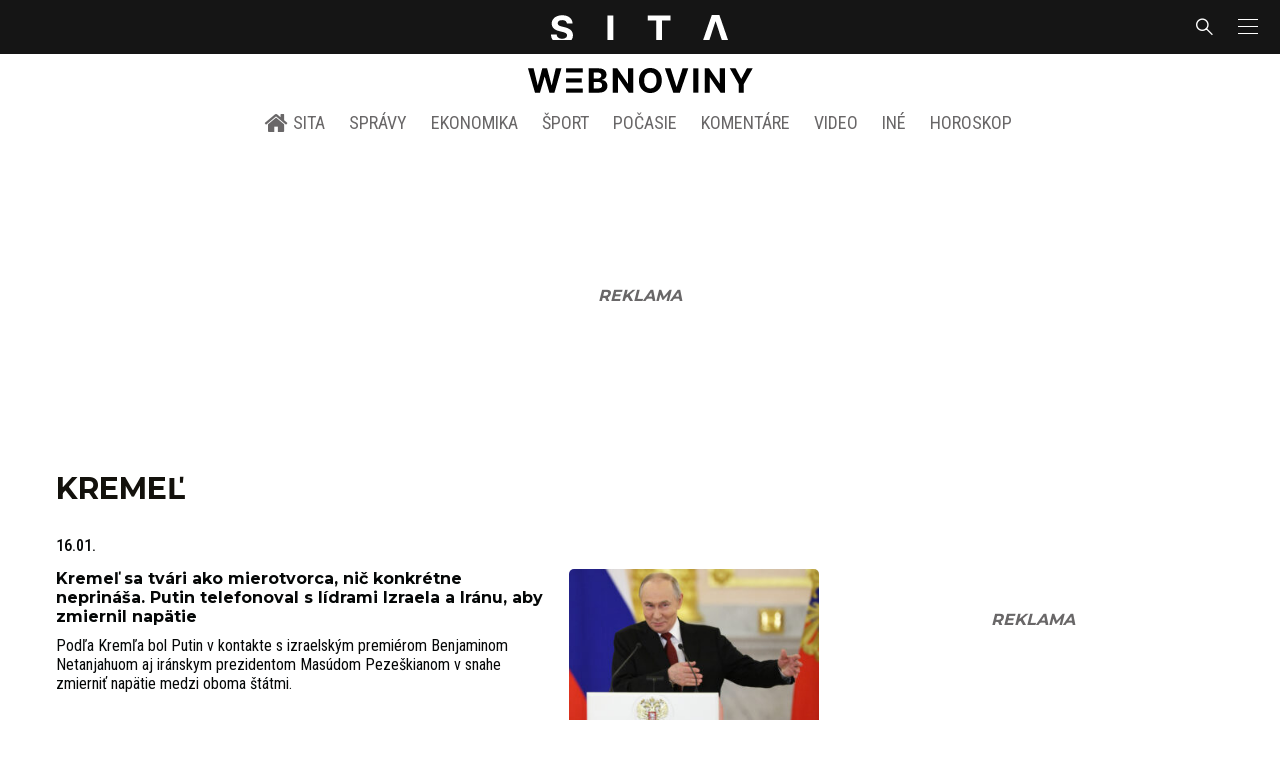

--- FILE ---
content_type: text/html; charset=utf-8
request_url: https://www.google.com/recaptcha/api2/aframe
body_size: 268
content:
<!DOCTYPE HTML><html><head><meta http-equiv="content-type" content="text/html; charset=UTF-8"></head><body><script nonce="Mtj4LebBXK4SIC2XUlPLuQ">/** Anti-fraud and anti-abuse applications only. See google.com/recaptcha */ try{var clients={'sodar':'https://pagead2.googlesyndication.com/pagead/sodar?'};window.addEventListener("message",function(a){try{if(a.source===window.parent){var b=JSON.parse(a.data);var c=clients[b['id']];if(c){var d=document.createElement('img');d.src=c+b['params']+'&rc='+(localStorage.getItem("rc::a")?sessionStorage.getItem("rc::b"):"");window.document.body.appendChild(d);sessionStorage.setItem("rc::e",parseInt(sessionStorage.getItem("rc::e")||0)+1);localStorage.setItem("rc::h",'1768892997196');}}}catch(b){}});window.parent.postMessage("_grecaptcha_ready", "*");}catch(b){}</script></body></html>

--- FILE ---
content_type: text/css; charset=UTF-8
request_url: https://sita.sk/_nuxt/css/5e945ed.css
body_size: 39914
content:
.nuxt-progress{position:fixed;top:0;left:0;right:0;height:2px;width:0;opacity:1;transition:width .1s,opacity .4s;background-color:#2b6ab1;z-index:999999}.nuxt-progress.nuxt-progress-notransition{transition:none}.nuxt-progress-failed{background-color:red}
/*! minireset.css v0.0.3 | MIT License | github.com/jgthms/minireset.css */blockquote,body,dd,dl,dt,fieldset,figure,h1,h2,h3,h4,h5,h6,hr,html,iframe,legend,li,ol,p,pre,textarea,ul{margin:0;padding:0}h1,h2,h3,h4,h5,h6{font-size:100%;font-weight:400}ul{list-style:none}button,input,select,textarea{margin:0}html{box-sizing:border-box}*,:after,:before{box-sizing:inherit}audio,img,video{height:auto;max-width:100%}iframe{border:0}table{border-collapse:collapse;border-spacing:0}td,th{padding:0;text-align:left}html{background-color:#fff;font-size:16px;-moz-osx-font-smoothing:grayscale;-webkit-font-smoothing:antialiased;min-width:300px;overflow-x:hidden;overflow-y:scroll;text-rendering:optimizeLegibility;-webkit-text-size-adjust:100%;-moz-text-size-adjust:100%;text-size-adjust:100%}article,aside,figure,footer,header,hgroup,section{display:block}body,button,input,select,textarea{font-family:Roboto Condensed,sans-serif}code,pre{-moz-osx-font-smoothing:auto;-webkit-font-smoothing:auto;font-family:monospace}body{color:#050707;font-size:1rem;font-weight:400;line-height:1.7}a{color:#2b6ab1;cursor:pointer;text-decoration:none}a strong{color:currentColor}a:hover{color:#050707}code{color:#ff3860;font-size:.875em;font-weight:400;padding:.25em .5em}code,hr{background-color:#f4f4f4}hr{border:none;display:block;height:2px;margin:1.5rem 0}img{height:auto;max-width:100%}input[type=checkbox],input[type=radio]{vertical-align:baseline}small{font-size:.875em}span{font-style:inherit;font-weight:inherit}strong{font-weight:700}fieldset{border:none}pre{-webkit-overflow-scrolling:touch;background-color:#f4f4f4;color:#050707;font-size:.875em;overflow-x:auto;padding:1.25rem 1.5rem;white-space:pre;word-wrap:normal}pre code{background-color:transparent;color:currentColor;font-size:1em;padding:0}table td,table th{text-align:left;vertical-align:top}table th{color:currentColor}a{transition:background .3s,color .3s,opacity .3s}a:focus{outline:none!important}strong{color:currentColor}.is-clearfix:after{clear:both;content:" ";display:table}.is-pulled-left{float:left!important}.is-pulled-right{float:right!important}.is-clipped{overflow:hidden!important}.is-size-1{font-size:40px!important}.is-size-2{font-size:32px!important}.is-size-3{font-size:24px!important}.is-size-4{font-size:20px!important}.is-size-5{font-size:18px!important}.is-size-6{font-size:16px!important}.is-size-7{font-size:13px!important}@media screen and (max-width:575px){.is-size-1-mobile{font-size:40px!important}.is-size-2-mobile{font-size:32px!important}.is-size-3-mobile{font-size:24px!important}.is-size-4-mobile{font-size:20px!important}.is-size-5-mobile{font-size:18px!important}.is-size-6-mobile{font-size:16px!important}.is-size-7-mobile{font-size:13px!important}}@media print,screen and (min-width:769px){.is-size-1-tablet{font-size:40px!important}.is-size-2-tablet{font-size:32px!important}.is-size-3-tablet{font-size:24px!important}.is-size-4-tablet{font-size:20px!important}.is-size-5-tablet{font-size:18px!important}.is-size-6-tablet{font-size:16px!important}.is-size-7-tablet{font-size:13px!important}}@media screen and (max-width:1039px){.is-size-1-touch{font-size:40px!important}.is-size-2-touch{font-size:32px!important}.is-size-3-touch{font-size:24px!important}.is-size-4-touch{font-size:20px!important}.is-size-5-touch{font-size:18px!important}.is-size-6-touch{font-size:16px!important}.is-size-7-touch{font-size:13px!important}}@media screen and (min-width:1040px){.is-size-1-desktop{font-size:40px!important}.is-size-2-desktop{font-size:32px!important}.is-size-3-desktop{font-size:24px!important}.is-size-4-desktop{font-size:20px!important}.is-size-5-desktop{font-size:18px!important}.is-size-6-desktop{font-size:16px!important}.is-size-7-desktop{font-size:13px!important}}.has-text-centered{text-align:center!important}.has-text-justified{text-align:justify!important}.has-text-left{text-align:left!important}.has-text-right{text-align:right!important}@media screen and (max-width:575px){.has-text-centered-mobile{text-align:center!important}}@media print,screen and (min-width:769px){.has-text-centered-tablet{text-align:center!important}}@media screen and (min-width:769px) and (max-width:1039px){.has-text-centered-tablet-only{text-align:center!important}}@media screen and (max-width:1039px){.has-text-centered-touch{text-align:center!important}}@media screen and (min-width:1040px){.has-text-centered-desktop{text-align:center!important}}@media screen and (max-width:575px){.has-text-justified-mobile{text-align:justify!important}}@media print,screen and (min-width:769px){.has-text-justified-tablet{text-align:justify!important}}@media screen and (min-width:769px) and (max-width:1039px){.has-text-justified-tablet-only{text-align:justify!important}}@media screen and (max-width:1039px){.has-text-justified-touch{text-align:justify!important}}@media screen and (min-width:1040px){.has-text-justified-desktop{text-align:justify!important}}@media screen and (max-width:575px){.has-text-left-mobile{text-align:left!important}}@media print,screen and (min-width:769px){.has-text-left-tablet{text-align:left!important}}@media screen and (min-width:769px) and (max-width:1039px){.has-text-left-tablet-only{text-align:left!important}}@media screen and (max-width:1039px){.has-text-left-touch{text-align:left!important}}@media screen and (min-width:1040px){.has-text-left-desktop{text-align:left!important}}@media screen and (max-width:575px){.has-text-right-mobile{text-align:right!important}}@media print,screen and (min-width:769px){.has-text-right-tablet{text-align:right!important}}@media screen and (min-width:769px) and (max-width:1039px){.has-text-right-tablet-only{text-align:right!important}}@media screen and (max-width:1039px){.has-text-right-touch{text-align:right!important}}@media screen and (min-width:1040px){.has-text-right-desktop{text-align:right!important}}.is-capitalized{text-transform:capitalize!important}.is-lowercase{text-transform:lowercase!important}.is-uppercase{text-transform:uppercase!important}.is-italic{font-style:italic!important}.has-text-white{color:#fff!important}a.has-text-white:focus,a.has-text-white:hover{color:#e6e6e6!important}.has-background-white{background-color:#fff!important}.has-text-black{color:#050707!important}a.has-text-black:focus,a.has-text-black:hover{color:#000!important}.has-background-black{background-color:#050707!important}.has-text-light{color:#f4f4f4!important}a.has-text-light:focus,a.has-text-light:hover{color:#dbdbdb!important}.has-background-light{background-color:#f4f4f4!important}.has-text-dark{color:#363636!important}a.has-text-dark:focus,a.has-text-dark:hover{color:#1c1c1c!important}.has-background-dark{background-color:#363636!important}.has-text-default{color:#d6d2cf!important}a.has-text-default:focus,a.has-text-default:hover{color:#bfb8b3!important}.has-background-default{background-color:#d6d2cf!important}.has-text-primary{color:#2b6ab1!important}a.has-text-primary:focus,a.has-text-primary:hover{color:#215188!important}.has-background-primary{background-color:#2b6ab1!important}.has-text-secondary{color:#ccc!important}a.has-text-secondary:focus,a.has-text-secondary:hover{color:#b3b3b3!important}.has-background-secondary{background-color:#ccc!important}.has-text-link{color:#2b6ab1!important}a.has-text-link:focus,a.has-text-link:hover{color:#215188!important}.has-background-link{background-color:#2b6ab1!important}.has-text-info{color:#209cee!important}a.has-text-info:focus,a.has-text-info:hover{color:#0f81cc!important}.has-background-info{background-color:#209cee!important}.has-text-success{color:#23d160!important}a.has-text-success:focus,a.has-text-success:hover{color:#1ca64c!important}.has-background-success{background-color:#23d160!important}.has-text-warning{color:#ffdd57!important}a.has-text-warning:focus,a.has-text-warning:hover{color:#ffd324!important}.has-background-warning{background-color:#ffdd57!important}.has-text-danger{color:#e0002d!important}a.has-text-danger:focus,a.has-text-danger:hover{color:#ad0023!important}.has-background-danger{background-color:#e0002d!important}.has-text-black-bis{color:#13110c!important}.has-background-black-bis{background-color:#13110c!important}.has-text-black-ter{color:#151515!important}.has-background-black-ter{background-color:#151515!important}.has-text-grey-darker{color:#363636!important}.has-background-grey-darker{background-color:#363636!important}.has-text-grey-dark{color:#4a4a4a!important}.has-background-grey-dark{background-color:#4a4a4a!important}.has-text-grey{color:#696768!important}.has-background-grey{background-color:#696768!important}.has-text-grey-light{color:#d6d2cf!important}.has-background-grey-light{background-color:#d6d2cf!important}.has-text-grey-lighter{color:#d6d2cf!important}.has-background-grey-lighter{background-color:#d6d2cf!important}.has-text-white-ter{color:#f4f4f4!important}.has-background-white-ter{background-color:#f4f4f4!important}.has-text-white-bis{color:#fafafa!important}.has-background-white-bis{background-color:#fafafa!important}.has-text-weight-light,.has-text-weight-normal{font-weight:400!important}.has-text-weight-bold,.has-text-weight-semibold{font-weight:700!important}.is-family-primary{font-family:Roboto Condensed,sans-serif!important}.is-family-secondary{font-family:Merriweather,serif!important}.is-family-sans-serif{font-family:Roboto Condensed,sans-serif!important}.is-family-code,.is-family-monospace{font-family:monospace!important}.is-block{display:block!important}@media screen and (max-width:575px){.is-block-mobile{display:block!important}}@media print,screen and (min-width:769px){.is-block-tablet{display:block!important}}@media screen and (min-width:769px) and (max-width:1039px){.is-block-tablet-only{display:block!important}}@media screen and (max-width:1039px){.is-block-touch{display:block!important}}@media screen and (min-width:1040px){.is-block-desktop{display:block!important}}.is-flex{display:flex!important}@media screen and (max-width:575px){.is-flex-mobile{display:flex!important}}@media print,screen and (min-width:769px){.is-flex-tablet{display:flex!important}}@media screen and (min-width:769px) and (max-width:1039px){.is-flex-tablet-only{display:flex!important}}@media screen and (max-width:1039px){.is-flex-touch{display:flex!important}}@media screen and (min-width:1040px){.is-flex-desktop{display:flex!important}}.is-inline{display:inline!important}@media screen and (max-width:575px){.is-inline-mobile{display:inline!important}}@media print,screen and (min-width:769px){.is-inline-tablet{display:inline!important}}@media screen and (min-width:769px) and (max-width:1039px){.is-inline-tablet-only{display:inline!important}}@media screen and (max-width:1039px){.is-inline-touch{display:inline!important}}@media screen and (min-width:1040px){.is-inline-desktop{display:inline!important}}.is-inline-block{display:inline-block!important}@media screen and (max-width:575px){.is-inline-block-mobile{display:inline-block!important}}@media print,screen and (min-width:769px){.is-inline-block-tablet{display:inline-block!important}}@media screen and (min-width:769px) and (max-width:1039px){.is-inline-block-tablet-only{display:inline-block!important}}@media screen and (max-width:1039px){.is-inline-block-touch{display:inline-block!important}}@media screen and (min-width:1040px){.is-inline-block-desktop{display:inline-block!important}}.is-inline-flex{display:inline-flex!important}@media screen and (max-width:575px){.is-inline-flex-mobile{display:inline-flex!important}}@media print,screen and (min-width:769px){.is-inline-flex-tablet{display:inline-flex!important}}@media screen and (min-width:769px) and (max-width:1039px){.is-inline-flex-tablet-only{display:inline-flex!important}}@media screen and (max-width:1039px){.is-inline-flex-touch{display:inline-flex!important}}@media screen and (min-width:1040px){.is-inline-flex-desktop{display:inline-flex!important}}.is-hidden{display:none!important}.is-sr-only{border:none!important;clip:rect(0,0,0,0)!important;height:.01em!important;overflow:hidden!important;padding:0!important;position:absolute!important;white-space:nowrap!important;width:.01em!important}@media screen and (max-width:575px){.is-hidden-mobile{display:none!important}}@media print,screen and (min-width:769px){.is-hidden-tablet{display:none!important}}@media screen and (min-width:769px) and (max-width:1039px){.is-hidden-tablet-only{display:none!important}}@media screen and (max-width:1039px){.is-hidden-touch{display:none!important}}@media screen and (min-width:1040px){.is-hidden-desktop{display:none!important}}.is-invisible{visibility:hidden!important}@media screen and (max-width:575px){.is-invisible-mobile{visibility:hidden!important}}@media print,screen and (min-width:769px){.is-invisible-tablet{visibility:hidden!important}}@media screen and (min-width:769px) and (max-width:1039px){.is-invisible-tablet-only{visibility:hidden!important}}@media screen and (max-width:1039px){.is-invisible-touch{visibility:hidden!important}}@media screen and (min-width:1040px){.is-invisible-desktop{visibility:hidden!important}}.is-marginless{margin:0!important}.is-paddingless{padding:0!important}.is-radiusless{border-radius:0!important}.is-shadowless{box-shadow:none!important}.has-column-count>li{page-break-inside:avoid;-moz-column-break-inside:avoid;break-inside:avoid}.has-column-count-2{-moz-column-count:2;column-count:2}.has-column-count-3{-moz-column-count:3;column-count:3}.has-column-count-4{-moz-column-count:4;column-count:4}.has-column-count-5{-moz-column-count:5;column-count:5}.button{background-color:#fff;border-color:#ede9e6;border-width:1px;color:#363636;cursor:pointer;justify-content:center;padding:calc(.375em - 1px) .75em;text-align:center;white-space:nowrap}.button strong{color:inherit}.button .icon,.button .icon.is-large,.button .icon.is-medium,.button .icon.is-small{height:1.5em;width:1.5em}.button .icon:first-child:not(:last-child){margin-left:calc(-.375em - 1px);margin-right:.1875em}.button .icon:last-child:not(:first-child){margin-left:.1875em;margin-right:calc(-.375em - 1px)}.button .icon:first-child:last-child{margin-left:calc(-.375em - 1px);margin-right:calc(-.375em - 1px)}.button.is-hovered,.button:hover{border-color:#d6d2cf;color:#050707}.button.is-focused,.button:focus{border-color:#3273dc;color:#363636}.button.is-focused:not(:active),.button:focus:not(:active){box-shadow:0 0 0 .125em rgba(43,106,177,.25)}.button.is-active,.button:active{border-color:#4a4a4a;color:#363636}.button.is-text{background-color:transparent;border-color:transparent;color:#050707;text-decoration:underline}.button.is-text.is-focused,.button.is-text.is-hovered,.button.is-text:focus,.button.is-text:hover{background-color:#f4f4f4;color:currentColor}.button.is-text.is-active,.button.is-text:active{background-color:#e7e7e7;color:currentColor}.button.is-text[disabled],fieldset[disabled] .button.is-text{background-color:transparent;border-color:transparent;box-shadow:none}.button.is-white{background-color:#fff;border-color:transparent;color:#050707}.button.is-white.is-hovered,.button.is-white:hover{background-color:#f9f9f9;border-color:transparent;color:#050707}.button.is-white.is-focused,.button.is-white:focus{border-color:transparent;color:#050707}.button.is-white.is-focused:not(:active),.button.is-white:focus:not(:active){box-shadow:0 0 0 .125em hsla(0,0%,100%,.25)}.button.is-white.is-active,.button.is-white:active{background-color:#f2f2f2;border-color:transparent;color:#050707}.button.is-white[disabled],fieldset[disabled] .button.is-white{background-color:#fff;border-color:transparent;box-shadow:none}.button.is-white.is-inverted{background-color:#050707;color:#fff}.button.is-white.is-inverted:hover{background-color:#000}.button.is-white.is-inverted[disabled],fieldset[disabled] .button.is-white.is-inverted{background-color:#050707;border-color:transparent;box-shadow:none;color:#fff}.button.is-white.is-loading:after{border-color:transparent transparent #050707 #050707!important}.button.is-white.is-outlined{background-color:transparent;border-color:#fff;color:#fff}.button.is-white.is-outlined:focus,.button.is-white.is-outlined:hover{background-color:#fff;border-color:#fff;color:#050707}.button.is-white.is-outlined.is-loading:after{border-color:transparent transparent #fff #fff!important}.button.is-white.is-outlined[disabled],fieldset[disabled] .button.is-white.is-outlined{background-color:transparent;border-color:#fff;box-shadow:none;color:#fff}.button.is-white.is-inverted.is-outlined{background-color:transparent;border-color:#050707;color:#050707}.button.is-white.is-inverted.is-outlined:focus,.button.is-white.is-inverted.is-outlined:hover{background-color:#050707;color:#fff}.button.is-white.is-inverted.is-outlined[disabled],fieldset[disabled] .button.is-white.is-inverted.is-outlined{background-color:transparent;border-color:#050707;box-shadow:none;color:#050707}.button.is-black{background-color:#050707;border-color:transparent;color:#fff}.button.is-black.is-hovered,.button.is-black:hover{background-color:#000;border-color:transparent;color:#fff}.button.is-black.is-focused,.button.is-black:focus{border-color:transparent;color:#fff}.button.is-black.is-focused:not(:active),.button.is-black:focus:not(:active){box-shadow:0 0 0 .125em rgba(5,7,7,.25)}.button.is-black.is-active,.button.is-black:active{background-color:#000;border-color:transparent;color:#fff}.button.is-black[disabled],fieldset[disabled] .button.is-black{background-color:#050707;border-color:transparent;box-shadow:none}.button.is-black.is-inverted{background-color:#fff;color:#050707}.button.is-black.is-inverted:hover{background-color:#f2f2f2}.button.is-black.is-inverted[disabled],fieldset[disabled] .button.is-black.is-inverted{background-color:#fff;border-color:transparent;box-shadow:none;color:#050707}.button.is-black.is-loading:after{border-color:transparent transparent #fff #fff!important}.button.is-black.is-outlined{background-color:transparent;border-color:#050707;color:#050707}.button.is-black.is-outlined:focus,.button.is-black.is-outlined:hover{background-color:#050707;border-color:#050707;color:#fff}.button.is-black.is-outlined.is-loading:after{border-color:transparent transparent #050707 #050707!important}.button.is-black.is-outlined[disabled],fieldset[disabled] .button.is-black.is-outlined{background-color:transparent;border-color:#050707;box-shadow:none;color:#050707}.button.is-black.is-inverted.is-outlined{background-color:transparent;border-color:#fff;color:#fff}.button.is-black.is-inverted.is-outlined:focus,.button.is-black.is-inverted.is-outlined:hover{background-color:#fff;color:#050707}.button.is-black.is-inverted.is-outlined[disabled],fieldset[disabled] .button.is-black.is-inverted.is-outlined{background-color:transparent;border-color:#fff;box-shadow:none;color:#fff}.button.is-light{background-color:#f4f4f4;border-color:transparent;color:#363636}.button.is-light.is-hovered,.button.is-light:hover{background-color:#eee;border-color:transparent;color:#363636}.button.is-light.is-focused,.button.is-light:focus{border-color:transparent;color:#363636}.button.is-light.is-focused:not(:active),.button.is-light:focus:not(:active){box-shadow:0 0 0 .125em hsla(0,0%,95.7%,.25)}.button.is-light.is-active,.button.is-light:active{background-color:#e7e7e7;border-color:transparent;color:#363636}.button.is-light[disabled],fieldset[disabled] .button.is-light{background-color:#f4f4f4;border-color:transparent;box-shadow:none}.button.is-light.is-inverted{background-color:#363636;color:#f4f4f4}.button.is-light.is-inverted:hover{background-color:#292929}.button.is-light.is-inverted[disabled],fieldset[disabled] .button.is-light.is-inverted{background-color:#363636;border-color:transparent;box-shadow:none;color:#f4f4f4}.button.is-light.is-loading:after{border-color:transparent transparent #363636 #363636!important}.button.is-light.is-outlined{background-color:transparent;border-color:#f4f4f4;color:#f4f4f4}.button.is-light.is-outlined:focus,.button.is-light.is-outlined:hover{background-color:#f4f4f4;border-color:#f4f4f4;color:#363636}.button.is-light.is-outlined.is-loading:after{border-color:transparent transparent #f4f4f4 #f4f4f4!important}.button.is-light.is-outlined[disabled],fieldset[disabled] .button.is-light.is-outlined{background-color:transparent;border-color:#f4f4f4;box-shadow:none;color:#f4f4f4}.button.is-light.is-inverted.is-outlined{background-color:transparent;border-color:#363636;color:#363636}.button.is-light.is-inverted.is-outlined:focus,.button.is-light.is-inverted.is-outlined:hover{background-color:#363636;color:#f4f4f4}.button.is-light.is-inverted.is-outlined[disabled],fieldset[disabled] .button.is-light.is-inverted.is-outlined{background-color:transparent;border-color:#363636;box-shadow:none;color:#363636}.button.is-dark{background-color:#363636;border-color:transparent;color:#f4f4f4}.button.is-dark.is-hovered,.button.is-dark:hover{background-color:#2f2f2f;border-color:transparent;color:#f4f4f4}.button.is-dark.is-focused,.button.is-dark:focus{border-color:transparent;color:#f4f4f4}.button.is-dark.is-focused:not(:active),.button.is-dark:focus:not(:active){box-shadow:0 0 0 .125em rgba(54,54,54,.25)}.button.is-dark.is-active,.button.is-dark:active{background-color:#292929;border-color:transparent;color:#f4f4f4}.button.is-dark[disabled],fieldset[disabled] .button.is-dark{background-color:#363636;border-color:transparent;box-shadow:none}.button.is-dark.is-inverted{background-color:#f4f4f4;color:#363636}.button.is-dark.is-inverted:hover{background-color:#e7e7e7}.button.is-dark.is-inverted[disabled],fieldset[disabled] .button.is-dark.is-inverted{background-color:#f4f4f4;border-color:transparent;box-shadow:none;color:#363636}.button.is-dark.is-loading:after{border-color:transparent transparent #f4f4f4 #f4f4f4!important}.button.is-dark.is-outlined{background-color:transparent;border-color:#363636;color:#363636}.button.is-dark.is-outlined:focus,.button.is-dark.is-outlined:hover{background-color:#363636;border-color:#363636;color:#f4f4f4}.button.is-dark.is-outlined.is-loading:after{border-color:transparent transparent #363636 #363636!important}.button.is-dark.is-outlined[disabled],fieldset[disabled] .button.is-dark.is-outlined{background-color:transparent;border-color:#363636;box-shadow:none;color:#363636}.button.is-dark.is-inverted.is-outlined{background-color:transparent;border-color:#f4f4f4;color:#f4f4f4}.button.is-dark.is-inverted.is-outlined:focus,.button.is-dark.is-inverted.is-outlined:hover{background-color:#f4f4f4;color:#363636}.button.is-dark.is-inverted.is-outlined[disabled],fieldset[disabled] .button.is-dark.is-inverted.is-outlined{background-color:transparent;border-color:#f4f4f4;box-shadow:none;color:#f4f4f4}.button.is-default{background-color:#d6d2cf;border-color:transparent;color:#696768}.button.is-default.is-hovered,.button.is-default:hover{background-color:#d0ccc8;border-color:transparent;color:#696768}.button.is-default.is-focused,.button.is-default:focus{border-color:transparent;color:#696768}.button.is-default.is-focused:not(:active),.button.is-default:focus:not(:active){box-shadow:0 0 0 .125em rgba(214,210,207,.25)}.button.is-default.is-active,.button.is-default:active{background-color:#cac5c1;border-color:transparent;color:#696768}.button.is-default[disabled],fieldset[disabled] .button.is-default{background-color:#d6d2cf;border-color:transparent;box-shadow:none}.button.is-default.is-inverted{background-color:#696768;color:#d6d2cf}.button.is-default.is-inverted:hover{background-color:#5c5a5b}.button.is-default.is-inverted[disabled],fieldset[disabled] .button.is-default.is-inverted{background-color:#696768;border-color:transparent;box-shadow:none;color:#d6d2cf}.button.is-default.is-loading:after{border-color:transparent transparent #696768 #696768!important}.button.is-default.is-outlined{background-color:transparent;border-color:#d6d2cf;color:#d6d2cf}.button.is-default.is-outlined:focus,.button.is-default.is-outlined:hover{background-color:#d6d2cf;border-color:#d6d2cf;color:#696768}.button.is-default.is-outlined.is-loading:after{border-color:transparent transparent #d6d2cf #d6d2cf!important}.button.is-default.is-outlined[disabled],fieldset[disabled] .button.is-default.is-outlined{background-color:transparent;border-color:#d6d2cf;box-shadow:none;color:#d6d2cf}.button.is-default.is-inverted.is-outlined{background-color:transparent;border-color:#696768;color:#696768}.button.is-default.is-inverted.is-outlined:focus,.button.is-default.is-inverted.is-outlined:hover{background-color:#696768;color:#d6d2cf}.button.is-default.is-inverted.is-outlined[disabled],fieldset[disabled] .button.is-default.is-inverted.is-outlined{background-color:transparent;border-color:#696768;box-shadow:none;color:#696768}.button.is-primary{background-color:#2b6ab1;border-color:transparent;color:#fff}.button.is-primary.is-hovered,.button.is-primary:hover{background-color:#2964a7;border-color:transparent;color:#fff}.button.is-primary.is-focused,.button.is-primary:focus{border-color:transparent;color:#fff}.button.is-primary.is-focused:not(:active),.button.is-primary:focus:not(:active){box-shadow:0 0 0 .125em rgba(43,106,177,.25)}.button.is-primary.is-active,.button.is-primary:active{background-color:#265e9c;border-color:transparent;color:#fff}.button.is-primary[disabled],fieldset[disabled] .button.is-primary{background-color:#2b6ab1;border-color:transparent;box-shadow:none}.button.is-primary.is-inverted{background-color:#fff;color:#2b6ab1}.button.is-primary.is-inverted:hover{background-color:#f2f2f2}.button.is-primary.is-inverted[disabled],fieldset[disabled] .button.is-primary.is-inverted{background-color:#fff;border-color:transparent;box-shadow:none;color:#2b6ab1}.button.is-primary.is-loading:after{border-color:transparent transparent #fff #fff!important}.button.is-primary.is-outlined{background-color:transparent;border-color:#2b6ab1;color:#2b6ab1}.button.is-primary.is-outlined:focus,.button.is-primary.is-outlined:hover{background-color:#2b6ab1;border-color:#2b6ab1;color:#fff}.button.is-primary.is-outlined.is-loading:after{border-color:transparent transparent #2b6ab1 #2b6ab1!important}.button.is-primary.is-outlined[disabled],fieldset[disabled] .button.is-primary.is-outlined{background-color:transparent;border-color:#2b6ab1;box-shadow:none;color:#2b6ab1}.button.is-primary.is-inverted.is-outlined{background-color:transparent;border-color:#fff;color:#fff}.button.is-primary.is-inverted.is-outlined:focus,.button.is-primary.is-inverted.is-outlined:hover{background-color:#fff;color:#2b6ab1}.button.is-primary.is-inverted.is-outlined[disabled],fieldset[disabled] .button.is-primary.is-inverted.is-outlined{background-color:transparent;border-color:#fff;box-shadow:none;color:#fff}.button.is-secondary{background-color:#ccc;border-color:transparent;color:#fff}.button.is-secondary.is-hovered,.button.is-secondary:hover{background-color:#c6c6c6;border-color:transparent;color:#fff}.button.is-secondary.is-focused,.button.is-secondary:focus{border-color:transparent;color:#fff}.button.is-secondary.is-focused:not(:active),.button.is-secondary:focus:not(:active){box-shadow:0 0 0 .125em hsla(0,0%,80%,.25)}.button.is-secondary.is-active,.button.is-secondary:active{background-color:#bfbfbf;border-color:transparent;color:#fff}.button.is-secondary[disabled],fieldset[disabled] .button.is-secondary{background-color:#ccc;border-color:transparent;box-shadow:none}.button.is-secondary.is-inverted{background-color:#fff;color:#ccc}.button.is-secondary.is-inverted:hover{background-color:#f2f2f2}.button.is-secondary.is-inverted[disabled],fieldset[disabled] .button.is-secondary.is-inverted{background-color:#fff;border-color:transparent;box-shadow:none;color:#ccc}.button.is-secondary.is-loading:after{border-color:transparent transparent #fff #fff!important}.button.is-secondary.is-outlined{background-color:transparent;border-color:#ccc;color:#ccc}.button.is-secondary.is-outlined:focus,.button.is-secondary.is-outlined:hover{background-color:#ccc;border-color:#ccc;color:#fff}.button.is-secondary.is-outlined.is-loading:after{border-color:transparent transparent #ccc #ccc!important}.button.is-secondary.is-outlined[disabled],fieldset[disabled] .button.is-secondary.is-outlined{background-color:transparent;border-color:#ccc;box-shadow:none;color:#ccc}.button.is-secondary.is-inverted.is-outlined{background-color:transparent;border-color:#fff;color:#fff}.button.is-secondary.is-inverted.is-outlined:focus,.button.is-secondary.is-inverted.is-outlined:hover{background-color:#fff;color:#ccc}.button.is-secondary.is-inverted.is-outlined[disabled],fieldset[disabled] .button.is-secondary.is-inverted.is-outlined{background-color:transparent;border-color:#fff;box-shadow:none;color:#fff}.button.is-link{background-color:#2b6ab1;border-color:transparent;color:#fff}.button.is-link.is-hovered,.button.is-link:hover{background-color:#2964a7;border-color:transparent;color:#fff}.button.is-link.is-focused,.button.is-link:focus{border-color:transparent;color:#fff}.button.is-link.is-focused:not(:active),.button.is-link:focus:not(:active){box-shadow:0 0 0 .125em rgba(43,106,177,.25)}.button.is-link.is-active,.button.is-link:active{background-color:#265e9c;border-color:transparent;color:#fff}.button.is-link[disabled],fieldset[disabled] .button.is-link{background-color:#2b6ab1;border-color:transparent;box-shadow:none}.button.is-link.is-inverted{background-color:#fff;color:#2b6ab1}.button.is-link.is-inverted:hover{background-color:#f2f2f2}.button.is-link.is-inverted[disabled],fieldset[disabled] .button.is-link.is-inverted{background-color:#fff;border-color:transparent;box-shadow:none;color:#2b6ab1}.button.is-link.is-loading:after{border-color:transparent transparent #fff #fff!important}.button.is-link.is-outlined{background-color:transparent;border-color:#2b6ab1;color:#2b6ab1}.button.is-link.is-outlined:focus,.button.is-link.is-outlined:hover{background-color:#2b6ab1;border-color:#2b6ab1;color:#fff}.button.is-link.is-outlined.is-loading:after{border-color:transparent transparent #2b6ab1 #2b6ab1!important}.button.is-link.is-outlined[disabled],fieldset[disabled] .button.is-link.is-outlined{background-color:transparent;border-color:#2b6ab1;box-shadow:none;color:#2b6ab1}.button.is-link.is-inverted.is-outlined{background-color:transparent;border-color:#fff;color:#fff}.button.is-link.is-inverted.is-outlined:focus,.button.is-link.is-inverted.is-outlined:hover{background-color:#fff;color:#2b6ab1}.button.is-link.is-inverted.is-outlined[disabled],fieldset[disabled] .button.is-link.is-inverted.is-outlined{background-color:transparent;border-color:#fff;box-shadow:none;color:#fff}.button.is-info{background-color:#209cee;border-color:transparent;color:#fff}.button.is-info.is-hovered,.button.is-info:hover{background-color:#1496ed;border-color:transparent;color:#fff}.button.is-info.is-focused,.button.is-info:focus{border-color:transparent;color:#fff}.button.is-info.is-focused:not(:active),.button.is-info:focus:not(:active){box-shadow:0 0 0 .125em rgba(32,156,238,.25)}.button.is-info.is-active,.button.is-info:active{background-color:#118fe4;border-color:transparent;color:#fff}.button.is-info[disabled],fieldset[disabled] .button.is-info{background-color:#209cee;border-color:transparent;box-shadow:none}.button.is-info.is-inverted{background-color:#fff;color:#209cee}.button.is-info.is-inverted:hover{background-color:#f2f2f2}.button.is-info.is-inverted[disabled],fieldset[disabled] .button.is-info.is-inverted{background-color:#fff;border-color:transparent;box-shadow:none;color:#209cee}.button.is-info.is-loading:after{border-color:transparent transparent #fff #fff!important}.button.is-info.is-outlined{background-color:transparent;border-color:#209cee;color:#209cee}.button.is-info.is-outlined:focus,.button.is-info.is-outlined:hover{background-color:#209cee;border-color:#209cee;color:#fff}.button.is-info.is-outlined.is-loading:after{border-color:transparent transparent #209cee #209cee!important}.button.is-info.is-outlined[disabled],fieldset[disabled] .button.is-info.is-outlined{background-color:transparent;border-color:#209cee;box-shadow:none;color:#209cee}.button.is-info.is-inverted.is-outlined{background-color:transparent;border-color:#fff;color:#fff}.button.is-info.is-inverted.is-outlined:focus,.button.is-info.is-inverted.is-outlined:hover{background-color:#fff;color:#209cee}.button.is-info.is-inverted.is-outlined[disabled],fieldset[disabled] .button.is-info.is-inverted.is-outlined{background-color:transparent;border-color:#fff;box-shadow:none;color:#fff}.button.is-success{background-color:#23d160;border-color:transparent;color:#fff}.button.is-success.is-hovered,.button.is-success:hover{background-color:#22c65b;border-color:transparent;color:#fff}.button.is-success.is-focused,.button.is-success:focus{border-color:transparent;color:#fff}.button.is-success.is-focused:not(:active),.button.is-success:focus:not(:active){box-shadow:0 0 0 .125em rgba(35,209,96,.25)}.button.is-success.is-active,.button.is-success:active{background-color:#20bc56;border-color:transparent;color:#fff}.button.is-success[disabled],fieldset[disabled] .button.is-success{background-color:#23d160;border-color:transparent;box-shadow:none}.button.is-success.is-inverted{background-color:#fff;color:#23d160}.button.is-success.is-inverted:hover{background-color:#f2f2f2}.button.is-success.is-inverted[disabled],fieldset[disabled] .button.is-success.is-inverted{background-color:#fff;border-color:transparent;box-shadow:none;color:#23d160}.button.is-success.is-loading:after{border-color:transparent transparent #fff #fff!important}.button.is-success.is-outlined{background-color:transparent;border-color:#23d160;color:#23d160}.button.is-success.is-outlined:focus,.button.is-success.is-outlined:hover{background-color:#23d160;border-color:#23d160;color:#fff}.button.is-success.is-outlined.is-loading:after{border-color:transparent transparent #23d160 #23d160!important}.button.is-success.is-outlined[disabled],fieldset[disabled] .button.is-success.is-outlined{background-color:transparent;border-color:#23d160;box-shadow:none;color:#23d160}.button.is-success.is-inverted.is-outlined{background-color:transparent;border-color:#fff;color:#fff}.button.is-success.is-inverted.is-outlined:focus,.button.is-success.is-inverted.is-outlined:hover{background-color:#fff;color:#23d160}.button.is-success.is-inverted.is-outlined[disabled],fieldset[disabled] .button.is-success.is-inverted.is-outlined{background-color:transparent;border-color:#fff;box-shadow:none;color:#fff}.button.is-warning{background-color:#ffdd57;border-color:transparent;color:rgba(0,0,0,.7)}.button.is-warning.is-hovered,.button.is-warning:hover{background-color:#ffdb4a;border-color:transparent;color:rgba(0,0,0,.7)}.button.is-warning.is-focused,.button.is-warning:focus{border-color:transparent;color:rgba(0,0,0,.7)}.button.is-warning.is-focused:not(:active),.button.is-warning:focus:not(:active){box-shadow:0 0 0 .125em rgba(255,221,87,.25)}.button.is-warning.is-active,.button.is-warning:active{background-color:#ffd83d;border-color:transparent;color:rgba(0,0,0,.7)}.button.is-warning[disabled],fieldset[disabled] .button.is-warning{background-color:#ffdd57;border-color:transparent;box-shadow:none}.button.is-warning.is-inverted{color:#ffdd57}.button.is-warning.is-inverted,.button.is-warning.is-inverted:hover{background-color:rgba(0,0,0,.7)}.button.is-warning.is-inverted[disabled],fieldset[disabled] .button.is-warning.is-inverted{background-color:rgba(0,0,0,.7);border-color:transparent;box-shadow:none;color:#ffdd57}.button.is-warning.is-loading:after{border-color:transparent transparent rgba(0,0,0,.7) rgba(0,0,0,.7)!important}.button.is-warning.is-outlined{background-color:transparent;border-color:#ffdd57;color:#ffdd57}.button.is-warning.is-outlined:focus,.button.is-warning.is-outlined:hover{background-color:#ffdd57;border-color:#ffdd57;color:rgba(0,0,0,.7)}.button.is-warning.is-outlined.is-loading:after{border-color:transparent transparent #ffdd57 #ffdd57!important}.button.is-warning.is-outlined[disabled],fieldset[disabled] .button.is-warning.is-outlined{background-color:transparent;border-color:#ffdd57;box-shadow:none;color:#ffdd57}.button.is-warning.is-inverted.is-outlined{background-color:transparent;border-color:rgba(0,0,0,.7);color:rgba(0,0,0,.7)}.button.is-warning.is-inverted.is-outlined:focus,.button.is-warning.is-inverted.is-outlined:hover{background-color:rgba(0,0,0,.7);color:#ffdd57}.button.is-warning.is-inverted.is-outlined[disabled],fieldset[disabled] .button.is-warning.is-inverted.is-outlined{background-color:transparent;border-color:rgba(0,0,0,.7);box-shadow:none;color:rgba(0,0,0,.7)}.button.is-danger{background-color:#e0002d;border-color:transparent;color:#fff}.button.is-danger.is-hovered,.button.is-danger:hover{background-color:#d3002a;border-color:transparent;color:#fff}.button.is-danger.is-focused,.button.is-danger:focus{border-color:transparent;color:#fff}.button.is-danger.is-focused:not(:active),.button.is-danger:focus:not(:active){box-shadow:0 0 0 .125em rgba(224,0,45,.25)}.button.is-danger.is-active,.button.is-danger:active{background-color:#c70028;border-color:transparent;color:#fff}.button.is-danger[disabled],fieldset[disabled] .button.is-danger{background-color:#e0002d;border-color:transparent;box-shadow:none}.button.is-danger.is-inverted{background-color:#fff;color:#e0002d}.button.is-danger.is-inverted:hover{background-color:#f2f2f2}.button.is-danger.is-inverted[disabled],fieldset[disabled] .button.is-danger.is-inverted{background-color:#fff;border-color:transparent;box-shadow:none;color:#e0002d}.button.is-danger.is-loading:after{border-color:transparent transparent #fff #fff!important}.button.is-danger.is-outlined{background-color:transparent;border-color:#e0002d;color:#e0002d}.button.is-danger.is-outlined:focus,.button.is-danger.is-outlined:hover{background-color:#e0002d;border-color:#e0002d;color:#fff}.button.is-danger.is-outlined.is-loading:after{border-color:transparent transparent #e0002d #e0002d!important}.button.is-danger.is-outlined[disabled],fieldset[disabled] .button.is-danger.is-outlined{background-color:transparent;border-color:#e0002d;box-shadow:none;color:#e0002d}.button.is-danger.is-inverted.is-outlined{background-color:transparent;border-color:#fff;color:#fff}.button.is-danger.is-inverted.is-outlined:focus,.button.is-danger.is-inverted.is-outlined:hover{background-color:#fff;color:#e0002d}.button.is-danger.is-inverted.is-outlined[disabled],fieldset[disabled] .button.is-danger.is-inverted.is-outlined{background-color:transparent;border-color:#fff;box-shadow:none;color:#fff}.button.is-small{border-radius:1px;font-size:13px}.button.is-normal{font-size:16px}.button.is-medium{font-size:18px}.button.is-large{font-size:20px}.button[disabled],fieldset[disabled] .button{background-color:#fff;border-color:#ede9e6;box-shadow:none;opacity:.5}.button.is-fullwidth{display:flex;width:100%}.button.is-loading{color:transparent!important;pointer-events:none}.button.is-loading:after{position:absolute;left:calc(50% - .5em);top:calc(50% - .5em);position:absolute!important}.button.is-static{background-color:#f4f4f4;border-color:#ede9e6;color:#696768;box-shadow:none;pointer-events:none}.button.is-rounded{border-radius:290486px;padding-left:1em;padding-right:1em}.buttons{align-items:center;display:flex;flex-wrap:wrap;justify-content:flex-start}.buttons .button{margin-bottom:.5rem}.buttons .button:not(:last-child):not(.is-fullwidth){margin-right:.5rem}.buttons:last-child{margin-bottom:-.5rem}.buttons:not(:last-child){margin-bottom:1rem}.buttons.are-small .button:not(.is-normal):not(.is-medium):not(.is-large){border-radius:1px;font-size:13px}.buttons.are-medium .button:not(.is-small):not(.is-normal):not(.is-large){font-size:18px}.buttons.are-large .button:not(.is-small):not(.is-normal):not(.is-medium){font-size:20px}.buttons.has-addons .button:not(:first-child){border-bottom-left-radius:0;border-top-left-radius:0}.buttons.has-addons .button:not(:last-child){border-bottom-right-radius:0;border-top-right-radius:0;margin-right:-1px}.buttons.has-addons .button:last-child{margin-right:0}.buttons.has-addons .button.is-hovered,.buttons.has-addons .button:hover{z-index:2}.buttons.has-addons .button.is-active,.buttons.has-addons .button.is-focused,.buttons.has-addons .button.is-selected,.buttons.has-addons .button:active,.buttons.has-addons .button:focus{z-index:3}.buttons.has-addons .button.is-active:hover,.buttons.has-addons .button.is-focused:hover,.buttons.has-addons .button.is-selected:hover,.buttons.has-addons .button:active:hover,.buttons.has-addons .button:focus:hover{z-index:4}.buttons.has-addons .button.is-expanded{flex-grow:1}.buttons.is-centered{justify-content:center}.buttons.is-right{justify-content:flex-end}.button{text-transform:uppercase;font-weight:700;transition:background .3s,color .3s,opacity .3s}.button.is-block+.button.is-block{margin-top:1rem}.container{margin:0 auto;position:relative}@media screen and (min-width:1040px){.container{max-width:992px;width:992px}.container.is-fluid{margin-left:24px;margin-right:24px;max-width:none;width:auto}}@media screen and (max-width:1039px){.container.is-touch-padding{padding-left:1rem;padding-right:1rem}}@media screen and (min-width:769px) and (max-width:1039px){.container.is-tablet-only-padding{padding-left:1rem;padding-right:1rem}}@media screen and (max-width:575px){.container.is-mobile-only-padding{padding-left:1rem;padding-right:1rem}}.input,.textarea{background-color:#fff;border-color:#d6d2cf;color:#363636;transition:all .3s ease-in-out;box-shadow:inset 0 1px 2px rgba(5,7,7,.1);max-width:100%;width:100%}.input::-moz-placeholder,.textarea::-moz-placeholder{color:rgba(54,54,54,.3)}.input::-webkit-input-placeholder,.textarea::-webkit-input-placeholder{color:rgba(54,54,54,.3)}.input:-moz-placeholder,.textarea:-moz-placeholder{color:rgba(54,54,54,.3)}.input:-ms-input-placeholder,.textarea:-ms-input-placeholder{color:rgba(54,54,54,.3)}.input.is-hovered,.input:hover,.textarea.is-hovered,.textarea:hover{border-color:#d6d2cf}.input.is-active,.input.is-focused,.input:active,.input:focus,.textarea.is-active,.textarea.is-focused,.textarea:active,.textarea:focus{border-color:#2b6ab1;box-shadow:0 0 0 .125em rgba(43,106,177,.25)}.input[disabled],.textarea[disabled],fieldset[disabled] .input,fieldset[disabled] .textarea{background-color:#f4f4f4;border-color:#f4f4f4;box-shadow:none;color:#696768}.input[disabled]::-moz-placeholder,.textarea[disabled]::-moz-placeholder,fieldset[disabled] .input::-moz-placeholder,fieldset[disabled] .textarea::-moz-placeholder{color:rgba(105,103,104,.3)}.input[disabled]::-webkit-input-placeholder,.textarea[disabled]::-webkit-input-placeholder,fieldset[disabled] .input::-webkit-input-placeholder,fieldset[disabled] .textarea::-webkit-input-placeholder{color:rgba(105,103,104,.3)}.input[disabled]:-moz-placeholder,.textarea[disabled]:-moz-placeholder,fieldset[disabled] .input:-moz-placeholder,fieldset[disabled] .textarea:-moz-placeholder{color:rgba(105,103,104,.3)}.input[disabled]:-ms-input-placeholder,.textarea[disabled]:-ms-input-placeholder,fieldset[disabled] .input:-ms-input-placeholder,fieldset[disabled] .textarea:-ms-input-placeholder{color:rgba(105,103,104,.3)}.input[readonly],.textarea[readonly]{box-shadow:none}.input.is-white,.textarea.is-white{border-color:#fff}.input.is-white.is-active,.input.is-white.is-focused,.input.is-white:active,.input.is-white:focus,.textarea.is-white.is-active,.textarea.is-white.is-focused,.textarea.is-white:active,.textarea.is-white:focus{box-shadow:0 0 0 .125em hsla(0,0%,100%,.25)}.input.is-black,.textarea.is-black{border-color:#050707}.input.is-black.is-active,.input.is-black.is-focused,.input.is-black:active,.input.is-black:focus,.textarea.is-black.is-active,.textarea.is-black.is-focused,.textarea.is-black:active,.textarea.is-black:focus{box-shadow:0 0 0 .125em rgba(5,7,7,.25)}.input.is-light,.textarea.is-light{border-color:#f4f4f4}.input.is-light.is-active,.input.is-light.is-focused,.input.is-light:active,.input.is-light:focus,.textarea.is-light.is-active,.textarea.is-light.is-focused,.textarea.is-light:active,.textarea.is-light:focus{box-shadow:0 0 0 .125em hsla(0,0%,95.7%,.25)}.input.is-dark,.textarea.is-dark{border-color:#363636}.input.is-dark.is-active,.input.is-dark.is-focused,.input.is-dark:active,.input.is-dark:focus,.textarea.is-dark.is-active,.textarea.is-dark.is-focused,.textarea.is-dark:active,.textarea.is-dark:focus{box-shadow:0 0 0 .125em rgba(54,54,54,.25)}.input.is-default,.textarea.is-default{border-color:#d6d2cf}.input.is-default.is-active,.input.is-default.is-focused,.input.is-default:active,.input.is-default:focus,.textarea.is-default.is-active,.textarea.is-default.is-focused,.textarea.is-default:active,.textarea.is-default:focus{box-shadow:0 0 0 .125em rgba(214,210,207,.25)}.input.is-primary,.textarea.is-primary{border-color:#2b6ab1}.input.is-primary.is-active,.input.is-primary.is-focused,.input.is-primary:active,.input.is-primary:focus,.textarea.is-primary.is-active,.textarea.is-primary.is-focused,.textarea.is-primary:active,.textarea.is-primary:focus{box-shadow:0 0 0 .125em rgba(43,106,177,.25)}.input.is-secondary,.textarea.is-secondary{border-color:#ccc}.input.is-secondary.is-active,.input.is-secondary.is-focused,.input.is-secondary:active,.input.is-secondary:focus,.textarea.is-secondary.is-active,.textarea.is-secondary.is-focused,.textarea.is-secondary:active,.textarea.is-secondary:focus{box-shadow:0 0 0 .125em hsla(0,0%,80%,.25)}.input.is-link,.textarea.is-link{border-color:#2b6ab1}.input.is-link.is-active,.input.is-link.is-focused,.input.is-link:active,.input.is-link:focus,.textarea.is-link.is-active,.textarea.is-link.is-focused,.textarea.is-link:active,.textarea.is-link:focus{box-shadow:0 0 0 .125em rgba(43,106,177,.25)}.input.is-info,.textarea.is-info{border-color:#209cee}.input.is-info.is-active,.input.is-info.is-focused,.input.is-info:active,.input.is-info:focus,.textarea.is-info.is-active,.textarea.is-info.is-focused,.textarea.is-info:active,.textarea.is-info:focus{box-shadow:0 0 0 .125em rgba(32,156,238,.25)}.input.is-success,.textarea.is-success{border-color:#23d160}.input.is-success.is-active,.input.is-success.is-focused,.input.is-success:active,.input.is-success:focus,.textarea.is-success.is-active,.textarea.is-success.is-focused,.textarea.is-success:active,.textarea.is-success:focus{box-shadow:0 0 0 .125em rgba(35,209,96,.25)}.input.is-warning,.textarea.is-warning{border-color:#ffdd57}.input.is-warning.is-active,.input.is-warning.is-focused,.input.is-warning:active,.input.is-warning:focus,.textarea.is-warning.is-active,.textarea.is-warning.is-focused,.textarea.is-warning:active,.textarea.is-warning:focus{box-shadow:0 0 0 .125em rgba(255,221,87,.25)}.input.is-danger,.textarea.is-danger{border-color:#e0002d}.input.is-danger.is-active,.input.is-danger.is-focused,.input.is-danger:active,.input.is-danger:focus,.textarea.is-danger.is-active,.textarea.is-danger.is-focused,.textarea.is-danger:active,.textarea.is-danger:focus{box-shadow:0 0 0 .125em rgba(224,0,45,.25)}.input.is-small,.textarea.is-small{border-radius:1px;font-size:13px}.input.is-medium,.textarea.is-medium{font-size:18px}.input.is-large,.textarea.is-large{font-size:20px}.input.is-fullwidth,.textarea.is-fullwidth{display:block;width:100%}.input.is-inline,.textarea.is-inline{display:inline;width:auto}.input.is-rounded{border-radius:290486px;padding-left:1em;padding-right:1em}.input.is-static{background-color:transparent;border-color:transparent;box-shadow:none;padding-left:0;padding-right:0}.textarea{display:block;max-width:100%;min-width:100%;padding:.625em;resize:vertical}.textarea:not([rows]){max-height:600px;min-height:120px}.textarea[rows]{height:auto}.textarea.has-fixed-size{resize:none}.checkbox,.radio{cursor:pointer;display:inline-block;line-height:1.25;position:relative}.checkbox input,.radio input{cursor:pointer}.checkbox:hover,.radio:hover{color:#363636}.checkbox[disabled],.radio[disabled],fieldset[disabled] .checkbox,fieldset[disabled] .radio{color:#696768;cursor:not-allowed}.radio+.radio{margin-left:.5em}.label{color:#363636;display:block;font-size:16px;font-weight:700}.label:not(:last-child){margin-bottom:.5em}.field:not(:last-child){margin-bottom:.75rem}.field.has-addons{display:flex;justify-content:flex-start}.field.has-addons .control:not(:last-child){margin-right:-1px}.field.has-addons .control:not(:first-child):not(:last-child) .button,.field.has-addons .control:not(:first-child):not(:last-child) .input,.field.has-addons .control:not(:first-child):not(:last-child) .select select{border-radius:0}.field.has-addons .control:first-child:not(:only-child) .button,.field.has-addons .control:first-child:not(:only-child) .input,.field.has-addons .control:first-child:not(:only-child) .select select{border-bottom-right-radius:0;border-top-right-radius:0}.field.has-addons .control:last-child:not(:only-child) .button,.field.has-addons .control:last-child:not(:only-child) .input,.field.has-addons .control:last-child:not(:only-child) .select select{border-bottom-left-radius:0;border-top-left-radius:0}.field.has-addons .control .button:not([disabled]).is-hovered,.field.has-addons .control .button:not([disabled]):hover,.field.has-addons .control .input:not([disabled]).is-hovered,.field.has-addons .control .input:not([disabled]):hover,.field.has-addons .control .select select:not([disabled]).is-hovered,.field.has-addons .control .select select:not([disabled]):hover{z-index:2}.field.has-addons .control .button:not([disabled]).is-active,.field.has-addons .control .button:not([disabled]).is-focused,.field.has-addons .control .button:not([disabled]):active,.field.has-addons .control .button:not([disabled]):focus,.field.has-addons .control .input:not([disabled]).is-active,.field.has-addons .control .input:not([disabled]).is-focused,.field.has-addons .control .input:not([disabled]):active,.field.has-addons .control .input:not([disabled]):focus,.field.has-addons .control .select select:not([disabled]).is-active,.field.has-addons .control .select select:not([disabled]).is-focused,.field.has-addons .control .select select:not([disabled]):active,.field.has-addons .control .select select:not([disabled]):focus{z-index:3}.field.has-addons .control .button:not([disabled]).is-active:hover,.field.has-addons .control .button:not([disabled]).is-focused:hover,.field.has-addons .control .button:not([disabled]):active:hover,.field.has-addons .control .button:not([disabled]):focus:hover,.field.has-addons .control .input:not([disabled]).is-active:hover,.field.has-addons .control .input:not([disabled]).is-focused:hover,.field.has-addons .control .input:not([disabled]):active:hover,.field.has-addons .control .input:not([disabled]):focus:hover,.field.has-addons .control .select select:not([disabled]).is-active:hover,.field.has-addons .control .select select:not([disabled]).is-focused:hover,.field.has-addons .control .select select:not([disabled]):active:hover,.field.has-addons .control .select select:not([disabled]):focus:hover{z-index:4}.field.is-grouped{display:flex;justify-content:flex-start}.field.is-grouped>.control{flex-shrink:0}.field.is-grouped>.control:not(:last-child){margin-bottom:0;margin-right:.75rem}.field.is-grouped>.control.is-expanded{flex-grow:1;flex-shrink:1}.field.is-grouped.is-grouped-centered{justify-content:center}.field.is-grouped.is-grouped-right{justify-content:flex-end}.field.is-grouped.is-grouped-multiline{flex-wrap:wrap}.field.is-grouped.is-grouped-multiline>.control:last-child,.field.is-grouped.is-grouped-multiline>.control:not(:last-child){margin-bottom:.75rem}.field.is-grouped.is-grouped-multiline:last-child{margin-bottom:-.75rem}.field.is-grouped.is-grouped-multiline:not(:last-child){margin-bottom:0}@media print,screen and (min-width:769px){.field.is-horizontal{display:flex}}.field-label .label{font-size:inherit}@media screen and (max-width:575px){.field-label{margin-bottom:.5rem}}@media print,screen and (min-width:769px){.field-label{flex-basis:0;flex-grow:1;flex-shrink:0;margin-right:1.5rem;text-align:right}.field-label.is-small{font-size:13px;padding-top:.375em}.field-label.is-normal{padding-top:.375em}.field-label.is-medium{font-size:18px;padding-top:.375em}.field-label.is-large{font-size:20px;padding-top:.375em}}.field-body .field .field{margin-bottom:0}@media print,screen and (min-width:769px){.field-body{display:flex;flex-basis:0;flex-grow:5;flex-shrink:1}.field-body .field{margin-bottom:0}.field-body>.field{flex-shrink:1}.field-body>.field:not(.is-narrow){flex-grow:1}.field-body>.field:not(:last-child){margin-right:.75rem}}.control{box-sizing:border-box;clear:both;font-size:16px;position:relative;text-align:left}.control.has-icons-left .input:-internal-autofill-selected~.icon,.control.has-icons-left .input:focus~.icon,.control.has-icons-left .select:-internal-autofill-selected~.icon,.control.has-icons-left .select:focus~.icon,.control.has-icons-right .input:-internal-autofill-selected~.icon,.control.has-icons-right .input:focus~.icon,.control.has-icons-right .select:-internal-autofill-selected~.icon,.control.has-icons-right .select:focus~.icon{color:#696768}.control.has-icons-left .input.is-small~.icon,.control.has-icons-left .select.is-small~.icon,.control.has-icons-right .input.is-small~.icon,.control.has-icons-right .select.is-small~.icon{font-size:13px}.control.has-icons-left .input.is-medium~.icon,.control.has-icons-left .select.is-medium~.icon,.control.has-icons-right .input.is-medium~.icon,.control.has-icons-right .select.is-medium~.icon{font-size:18px}.control.has-icons-left .input.is-large~.icon,.control.has-icons-left .select.is-large~.icon,.control.has-icons-right .input.is-large~.icon,.control.has-icons-right .select.is-large~.icon{font-size:20px}.control.has-icons-left .icon,.control.has-icons-right .icon{color:#ede9e6;height:2.25em;pointer-events:none;position:absolute;top:0;width:2.25em;z-index:4}.control.has-icons-left .input,.control.has-icons-left .select select{padding-left:2.25em}.control.has-icons-left .icon.is-left{left:0}.control.has-icons-right .input,.control.has-icons-right .select select{padding-right:2.25em}.control.has-icons-right .icon.is-right{right:0}.label-required{color:#e0002d}.icon{align-items:center;display:inline-flex;justify-content:center;height:1.5rem;width:1.5rem}.icon.is-small{height:1rem;width:1rem}.icon.is-medium{height:2rem;width:2rem}.icon.is-large{height:3rem;width:3rem}.image{display:block;position:relative}.image>img{transition:background .3s,color .3s,opacity .3s;display:block;height:auto;width:100%;margin-left:auto;margin-right:auto}.image.is-16by9 .has-ratio,.image.is-16by9 img{height:100%;width:100%}.image.is-16by9{padding-top:56.25%}a.image:hover>img{opacity:.5}.is-rounded{overflow:hidden;display:block;border-radius:290486px}.image-caption{display:grid;grid-column-gap:1rem;grid-template-columns:1fr;background:#f4f4f4;padding:1em;font-size:13px}.image-caption-caption,.image-caption-copyright{text-align:right}.post-redesign-content .image-caption{background-color:#e5e5e5;border-radius:5px;margin-top:3px;padding:.5rem 1rem;font-family:Roboto Condensed,sans-serif;display:table-caption;caption-side:bottom}.post-redesign-content .image-caption-caption,.post-redesign-content .image-caption-copyright{text-align:left;display:block}.notification{background-color:#f4f4f4;border-radius:1px;padding:1rem;position:relative}.notification a:not(.button):not(.dropdown-item){color:currentColor;text-decoration:underline}.notification strong{color:currentColor}.notification code,.notification pre{background:#fff}.notification pre code{background:transparent}.notification>.delete{position:absolute;right:.5rem;top:.5rem}.notification .content,.notification .subtitle,.notification .title{color:currentColor}.notification.is-white{background-color:#fff;color:#050707}.notification.is-black{background-color:#050707;color:#fff}.notification.is-light{background-color:#f4f4f4;color:#363636}.notification.is-dark{background-color:#363636;color:#f4f4f4}.notification.is-default{background-color:#d6d2cf;color:#696768}.notification.is-primary{background-color:#2b6ab1;color:#fff}.notification.is-secondary{background-color:#ccc;color:#fff}.notification.is-link{background-color:#2b6ab1;color:#fff}.notification.is-info{background-color:#209cee;color:#fff}.notification.is-success{background-color:#23d160;color:#fff}.notification.is-warning{background-color:#ffdd57;color:rgba(0,0,0,.7)}.notification.is-danger{background-color:#e0002d;color:#fff}.progress-item:not(:last-child){margin-bottom:.5rem}.progress-bar{-moz-appearance:none;-webkit-appearance:none;border:none;display:block;height:30px;overflow:hidden;padding:0;width:100%}.progress-bar::-webkit-progress-bar{background-color:transparent}.progress-bar::-webkit-progress-value{background-color:#c7cfe5}.progress-bar::-moz-progress-bar{background-color:#c7cfe5}.progress-bar::-ms-fill{background-color:#c7cfe5;border:none}.progress-item{position:relative}.progress-item:after{background:#c7cfe5;position:absolute;padding-left:.75rem;padding-right:.75rem;left:0;top:0;font-size:.9rem;height:30px;line-height:30px;color:#fff;content:attr(data-value)}.progress-text{font-size:.85rem}.progress-item-1 .progress-bar::-webkit-progress-value{background-color:#2b6ab1}.progress-item-1 .progress-bar::-moz-progress-bar{background-color:#2b6ab1}.progress-item-1 .progress-bar::-ms-fill{background-color:#2b6ab1;border:none}.progress-item-1:after{background:#2b6ab1}.progress-item-2 .progress-bar::-webkit-progress-value{background-color:#2d76bb}.progress-item-2 .progress-bar::-moz-progress-bar{background-color:#2d76bb}.progress-item-2 .progress-bar::-ms-fill{background-color:#2d76bb;border:none}.progress-item-2:after{background:#2d76bb}.progress-item-3 .progress-bar::-webkit-progress-value{background-color:#4e7fbf}.progress-item-3 .progress-bar::-moz-progress-bar{background-color:#4e7fbf}.progress-item-3 .progress-bar::-ms-fill{background-color:#4e7fbf;border:none}.progress-item-3:after{background:#4e7fbf}.progress-item-4 .progress-bar::-webkit-progress-value{background-color:#668ac5}.progress-item-4 .progress-bar::-moz-progress-bar{background-color:#668ac5}.progress-item-4 .progress-bar::-ms-fill{background-color:#668ac5;border:none}.progress-item-4:after{background:#668ac5}.progress-item-5 .progress-bar::-webkit-progress-value{background-color:#89a3d2}.progress-item-5 .progress-bar::-moz-progress-bar{background-color:#89a3d2}.progress-item-5 .progress-bar::-ms-fill{background-color:#89a3d2;border:none}.progress-item-5:after{background:#89a3d2}.progress-item-6 .progress-bar::-webkit-progress-value{background-color:#9cb0d7}.progress-item-6 .progress-bar::-moz-progress-bar{background-color:#9cb0d7}.progress-item-6 .progress-bar::-ms-fill{background-color:#9cb0d7;border:none}.progress-item-6:after{background:#9cb0d7}.table,.wp-content-inner table{background-color:#fff;color:#363636}.table td,.table th,.wp-content-inner table td,.wp-content-inner table th{border:1px solid #696768;padding:.5em .75em;vertical-align:top}.table td.is-white,.table th.is-white,.wp-content-inner table td.is-white,.wp-content-inner table th.is-white{background-color:#fff;border-color:#fff;color:#050707}.table td.is-black,.table th.is-black,.wp-content-inner table td.is-black,.wp-content-inner table th.is-black{background-color:#050707;border-color:#050707;color:#fff}.table td.is-light,.table th.is-light,.wp-content-inner table td.is-light,.wp-content-inner table th.is-light{background-color:#f4f4f4;border-color:#f4f4f4;color:#363636}.table td.is-dark,.table th.is-dark,.wp-content-inner table td.is-dark,.wp-content-inner table th.is-dark{background-color:#363636;border-color:#363636;color:#f4f4f4}.table td.is-default,.table th.is-default,.wp-content-inner table td.is-default,.wp-content-inner table th.is-default{background-color:#d6d2cf;border-color:#d6d2cf;color:#696768}.table td.is-primary,.table th.is-primary,.wp-content-inner table td.is-primary,.wp-content-inner table th.is-primary{background-color:#2b6ab1;border-color:#2b6ab1;color:#fff}.table td.is-secondary,.table th.is-secondary,.wp-content-inner table td.is-secondary,.wp-content-inner table th.is-secondary{background-color:#ccc;border-color:#ccc;color:#fff}.table td.is-link,.table th.is-link,.wp-content-inner table td.is-link,.wp-content-inner table th.is-link{background-color:#2b6ab1;border-color:#2b6ab1;color:#fff}.table td.is-info,.table th.is-info,.wp-content-inner table td.is-info,.wp-content-inner table th.is-info{background-color:#209cee;border-color:#209cee;color:#fff}.table td.is-success,.table th.is-success,.wp-content-inner table td.is-success,.wp-content-inner table th.is-success{background-color:#23d160;border-color:#23d160;color:#fff}.table td.is-warning,.table th.is-warning,.wp-content-inner table td.is-warning,.wp-content-inner table th.is-warning{background-color:#ffdd57;border-color:#ffdd57;color:rgba(0,0,0,.7)}.table td.is-danger,.table th.is-danger,.wp-content-inner table td.is-danger,.wp-content-inner table th.is-danger{background-color:#e0002d;border-color:#e0002d;color:#fff}.table th,.wp-content-inner table th{color:currentColor;text-align:left}.table thead,.wp-content-inner table thead{background-color:transparent}.table thead td,.table thead th,.wp-content-inner table thead td,.wp-content-inner table thead th{border-width:0 0 2px;color:currentColor}.table tfoot,.wp-content-inner table tfoot{background-color:transparent}.table tfoot td,.table tfoot th,.wp-content-inner table tfoot td,.wp-content-inner table tfoot th{border-width:2px 0 0;color:currentColor}.table tbody,.wp-content-inner table tbody{background-color:transparent}.table.is-fullwidth,.wp-content-inner table.is-fullwidth{width:100%}.table.is-narrow td,.table.is-narrow th,.wp-content-inner table.is-narrow td,.wp-content-inner table.is-narrow th{padding:.25em .5em}.table-container{-webkit-overflow-scrolling:touch;overflow:auto;overflow-y:hidden;max-width:100%}.tags{align-items:center;display:flex;flex-wrap:wrap;justify-content:flex-start}.tags .tag{margin-bottom:.5rem}.tags .tag:not(:last-child){margin-right:.5rem}.tags:last-child{margin-bottom:-.5rem}.tags:not(:last-child){margin-bottom:1rem}.tags.are-inline{display:block}.tags.are-inline .tag{white-space:normal;background-color:#ede9e6;padding:1px 4px;border-radius:3px;border:1px solid #d6d2cf;font-weight:400;display:inline-block}.tags.are-inline .tag:hover{text-decoration:none!important;background-color:#d6d2cf}.tags.are-medium .tag:not(.is-normal):not(.is-large){font-size:16px}.tags.are-large .tag:not(.is-normal):not(.is-medium){font-size:18px}.tags.is-centered{justify-content:center}.tags.is-centered .tag{margin-right:.25rem;margin-left:.25rem}.tags.is-right{justify-content:flex-end}.tags.is-right .tag:not(:first-child){margin-left:.5rem}.tags.has-addons .tag,.tags.is-right .tag:not(:last-child){margin-right:0}.tags.has-addons .tag:not(:first-child){margin-left:0;border-bottom-left-radius:0;border-top-left-radius:0}.tags.has-addons .tag:not(:last-child){border-bottom-right-radius:0;border-top-right-radius:0}.tag:not(body){align-items:center;border-radius:0;color:#2b6ab1;display:inline-flex;font-size:13px;height:2em;justify-content:center;line-height:1.5;font-weight:700}.tag:not(body).is-white{background-color:#fff;color:#050707}.tag:not(body).is-black,.tag:not(body).is-white{padding-left:.75em;padding-right:.75em;font-weight:400}.tag:not(body).is-black{background-color:#050707;color:#fff}.tag:not(body).is-light{background-color:#f4f4f4;color:#363636}.tag:not(body).is-dark,.tag:not(body).is-light{padding-left:.75em;padding-right:.75em;font-weight:400}.tag:not(body).is-dark{background-color:#363636;color:#f4f4f4}.tag:not(body).is-default{padding-left:.75em;padding-right:.75em;background-color:#d6d2cf;color:#696768;font-weight:400}.tag:not(body).is-primary{background-color:#2b6ab1}.tag:not(body).is-primary,.tag:not(body).is-secondary{padding-left:.75em;padding-right:.75em;color:#fff;font-weight:400}.tag:not(body).is-secondary{background-color:#ccc}.tag:not(body).is-link{background-color:#2b6ab1}.tag:not(body).is-info,.tag:not(body).is-link{padding-left:.75em;padding-right:.75em;color:#fff;font-weight:400}.tag:not(body).is-info{background-color:#209cee}.tag:not(body).is-success{background-color:#23d160;color:#fff}.tag:not(body).is-success,.tag:not(body).is-warning{padding-left:.75em;padding-right:.75em;font-weight:400}.tag:not(body).is-warning{background-color:#ffdd57;color:rgba(0,0,0,.7)}.tag:not(body).is-danger{padding-left:.75em;padding-right:.75em;background-color:#e0002d;color:#fff;font-weight:400}.tag:not(body).is-hash{font-weight:400}.tag:not(body).is-hash:before{content:"#"}.tag:not(body).is-normal{font-size:13px}.tag:not(body).is-medium{font-size:16px}.tag:not(body).is-large{font-size:18px}.tag:not(body) .icon:first-child:not(:last-child){margin-left:-.375em;margin-right:.1875em}.tag:not(body) .icon:last-child:not(:first-child){margin-left:.1875em;margin-right:-.375em}.tag:not(body) .icon:first-child:last-child{margin-left:-.375em;margin-right:-.375em}a.tag:hover{text-decoration:underline}.has-tag-separator:after{color:#d6d2cf;content:"|";margin-left:.4em}.has-tag-separator:last-child:after{display:none}.tags-title{margin-right:.5rem;margin-bottom:.5rem;text-transform:uppercase;color:#696768;font-weight:400}.tag:not(body){height:1.6em}.post-redesign-content .tags-title{font-family:Roboto Condensed,sans-serif;font-size:16px}@media screen and (max-width:768px){.post-redesign-content .tags-title{font-size:14px}}.post-redesign-content .tags{margin-top:0!important}.post-redesign-content .tags:not(:last-child){margin-bottom:.25rem}.post-redesign-content .tags .tag{font-family:Roboto Condensed,sans-serif;font-size:16px!important;height:unset}@media screen and (max-width:768px){.post-redesign-content .tags .tag{font-size:14px}}.post-redesign-content .tags .has-tag-separator:after{font-weight:400}.subtitle,.title{word-break:break-word}.subtitle em,.subtitle span,.title em,.title span{font-weight:inherit}.subtitle sub,.subtitle sup,.title sub,.title sup{font-size:.75em}.subtitle .tag,.title .tag{vertical-align:middle}.title{color:#13110c;font-size:24px;font-weight:700;line-height:1.3}.title strong{color:inherit;font-weight:inherit}.title+.highlight{margin-top:-.75rem}.title:not(.is-spaced)+.subtitle{margin-top:-1.25rem}.title.is-1{font-size:40px}.title.is-2{font-size:32px}.title.is-3{font-size:24px}.title.is-4{font-size:20px}.title.is-5{font-size:18px}.title.is-6{font-size:16px}.title.is-7{font-size:13px}.subtitle{color:#4a4a4a;font-size:.75em;font-weight:400;line-height:1.25}.subtitle strong{color:#363636;font-weight:700}.subtitle:not(.is-spaced)+.title{margin-top:-1.25rem}.subtitle.is-1{font-size:40px}.subtitle.is-2{font-size:32px}.subtitle.is-3{font-size:24px}.subtitle.is-4{font-size:20px}.subtitle.is-5{font-size:18px}.subtitle.is-6{font-size:16px}.subtitle.is-7{font-size:13px}.title{font-family:Merriweather,serif}.heading{display:block;font-size:11px;letter-spacing:1px;margin-bottom:5px;text-transform:uppercase}.highlight{font-weight:400;max-width:100%;overflow:hidden;padding:0}.highlight pre{overflow:auto;max-width:100%}.number{align-items:center;background-color:#f4f4f4;border-radius:290486px;display:inline-flex;font-size:18px;height:2em;justify-content:center;margin-right:1.5rem;min-width:2.5em;padding:.25rem .5rem;text-align:center;vertical-align:top}.heading{text-transform:none}.card{background-color:#fff;box-shadow:0 2px 3px rgba(5,7,7,.1),0 0 0 1px rgba(5,7,7,.1);color:#050707;max-width:100%;position:relative}.card-header{background-color:transparent;align-items:stretch;box-shadow:0 1px 2px rgba(5,7,7,.1);display:flex}.card-header-title{align-items:center;color:currentColor;display:flex;flex-grow:1;font-weight:700;padding:.75rem}.card-header-icon,.card-header-title.is-centered{justify-content:center}.card-header-icon{align-items:center;cursor:pointer;display:flex;padding:.75rem}.card-image{display:block;position:relative}.card-content{padding:1.5rem}.card-content,.card-footer{background-color:transparent}.card-footer{border-top:1px solid #d6d2cf;align-items:stretch;display:flex}.card-footer-item{align-items:center;display:flex;flex-basis:0;flex-grow:1;flex-shrink:0;justify-content:center;padding:.75rem}.card-footer-item:not(:last-child){border-right:1px solid #d6d2cf}.card .media:not(:last-child){margin-bottom:.75rem}.dropdown{display:inline-flex;position:relative;vertical-align:top}.dropdown.is-active .dropdown-menu,.dropdown.is-hoverable:hover .dropdown-menu{display:block}.dropdown.is-right .dropdown-menu{left:auto;right:0}.dropdown.is-up .dropdown-menu{bottom:100%;padding-bottom:1px;padding-top:0;top:auto}.dropdown-menu{display:none;left:0;min-width:12rem;padding-top:1px;position:absolute;top:100%;z-index:20}.dropdown-content{background-color:#fff;border-radius:1px;box-shadow:0 0 8px rgba(5,7,7,.1);padding-bottom:.5rem;padding-top:.5rem}.dropdown-item{color:#4a4a4a;display:block;font-size:.875rem;line-height:1.5;padding:.375rem 1rem;position:relative}a.dropdown-item,button.dropdown-item{padding-right:3rem;text-align:left;white-space:nowrap;width:100%}a.dropdown-item:hover,button.dropdown-item:hover{background-color:#f4f4f4;color:#050707}a.dropdown-item.is-active,button.dropdown-item.is-active{background-color:#2b6ab1;color:#fff}.dropdown-divider{background-color:#d6d2cf;border:none;display:block;height:1px;margin:.5rem 0}.icon-angle-down{transition:transform .3s}.dropdown.is-active .dropdown-menu,.dropdown.is-hoverable:hover .dropdown-menu{opacity:1;transform:translateY(0);pointer-events:auto;left:auto;right:0}.dropdown.is-active .icon-angle-down,.dropdown.is-hoverable:hover .icon-angle-down{transform:rotate(180deg)}.dropdown-menu,.navbar-dropdown{display:block;transform:translateY(-10px);transition:all .1s ease-in-out;pointer-events:none;opacity:0}.dropdown-menu .button.is-fullwidth{justify-content:center}.dropdown-menu .dropdown-item{text-align:center}.media.is-default{align-items:flex-start;display:flex;text-align:left}.media.is-default+.media{border-top:1px solid rgba(214,210,207,.5);margin-top:1rem;padding-top:1rem}.media-left,.media-right{flex-basis:auto;flex-grow:0;flex-shrink:0}.media-left{margin-right:1rem}.media-right{margin-left:1rem}.media-title:last-child{margin-bottom:0}.media-header{margin-bottom:1rem}.media-header:last-child{margin-bottom:0}.media-content{flex-basis:auto;flex-grow:1;flex-shrink:1;text-align:left}.media-datetime{font-family:Roboto Condensed,sans-serif}.media-datetime.is-primary{color:#2b6ab1}.media-author{display:block;line-height:1;margin-bottom:6px;margin-top:1px}.media .media-link .pulsing-bullet{position:relative;height:1em;width:1em;top:-2px;margin-right:5px;vertical-align:middle;display:inline-block;visibility:visible;border-radius:50%;background:radial-gradient(circle,transparent 53%,rgba(0,165,165,.5) 53.5%,#2b6ab1 54%)}.media .media-link .pulsing-bullet:before{content:"";position:absolute;width:100%;height:100%;border-radius:50%;-webkit-animation:bulletpulse 1.7s ease infinite;animation:bulletpulse 1.7s ease infinite;background:radial-gradient(circle,#2b6ab1 37%,rgba(0,165,165,.5) 37.5%,transparent 38%);left:0}.media .media-link .live-title{color:#2b6ab1;text-transform:uppercase}.media.is-style-1 .media-title{font-size:16px}.media.is-style-1 .media-title:not(:last-child){margin-bottom:1rem}.media.is-style-1 .media-datetime{color:#2b6ab1;font-family:Roboto Condensed,sans-serif}.media.is-style-2 .media-title{font-size:16px}.media.is-style-2 .media-title:not(:last-child){margin-bottom:1rem}.media.is-style-2 .media-title:before{color:#2b6ab1;font-family:Roboto Condensed,sans-serif}.media.is-style-3 .media-title{font-size:16px}@media screen and (min-width:769px){.media.is-style-3 .media-title{font-size:18px}}.media.is-style-3 .media-image{width:120px}@media screen and (min-width:769px){.media.is-style-3 .media-image{width:210px}}.media.is-style-4 .media-title{font-size:16px}.media.is-style-4 .media-image{width:120px}.media.is-style-4-redesign .media-title{font-size:16px;font-family:Montserrat,sans-serif;margin-bottom:1rem}.media.is-style-4-redesign .media-image{width:140px;border-radius:5px}.media.is-style-4-redesign .media-image img{border-radius:5px}.media.is-style-5 .media-title{font-size:16px}@media screen and (min-width:769px){.media.is-style-5 .media-title{font-size:20px}}.media.is-style-5 .media-image{width:120px}@media screen and (min-width:769px){.media.is-style-5 .media-image{width:210px}}.media.is-style-6 .media-title{font-size:16px}.media.is-style-6 .media-image{width:120px}.media.is-style-6 .media-datetime{color:#2b6ab1;font-family:Roboto Condensed,sans-serif}.media.is-style-7 .media-title{font-size:16px}.media.is-style-7 .media-image{width:90px}.media.is-style-content-related{padding-top:.5rem;padding-left:1rem;padding-bottom:.6rem;margin:1.5rem 0 1.5rem .5rem;position:relative;border-top:none!important}.media.is-style-content-related:before{display:block;content:"";position:absolute;border-radius:5px;top:0;left:0;width:5px;height:100%;background:#2b6ab1}.media.is-style-content-related .image{max-width:140px}.media.is-style-content-related .media-title{font-family:Montserrat,sans-serif;font-size:18px}.media.is-style-content-related .media-image{width:140px}.media.is-style-content-related .related-text{font-family:Roboto Condensed,sans-serif;font-size:18px;font-weight:400;color:#666}@media screen and (max-width:768px){.media.is-style-content-related{margin-left:0}.media.is-style-content-related .media-title{font-size:14px}.media.is-style-content-related .media-image{width:95px}.media.is-style-content-related .related-text{font-size:16px}}.media.is-style-big-redesign,.media.is-style-big .media-image,.media.is-style-big .media-title:not(:last-child){margin-bottom:1rem}.media.is-style-big-redesign .media-image img{border-radius:5px}.media.is-style-big-redesign .media-title{font-family:Montserrat,sans-serif;font-size:20px;margin-bottom:.6rem!important}.media.is-style-big-redesign .media-author{margin-bottom:0}.media.is-style-small .media-image,.media.is-style-socialcomix .media-image{margin-bottom:1rem}.media.is-style-small .media-title{font-size:18px;margin-bottom:1rem}.media.is-style-special .media-header{padding:1rem;background:#f4f4f4}.media.is-style-special .media-title{font-size:18px}.media.is-style-related .media-title{font-size:18px;font-family:Roboto Condensed,sans-serif;font-weight:400}.media.is-style-related .media-image{width:120px}.media.is-style-swiper{padding-bottom:1.5rem}.media.is-style-swiper .media-image{margin-bottom:1rem}.media.is-style-swiper .media-image>img{border-radius:5px}.media.is-style-swiper .media-title{font-size:16px;font-weight:400;font-family:Roboto Condensed,sans-serif;margin-bottom:1rem}@media screen and (max-width:575px){.media.is-style-swiper .media-title{font-size:14px;line-height:16px}}.media.is-style-vertical-swiper{padding-bottom:1.5rem}.media.is-style-vertical-swiper .media-image{margin-bottom:1rem;width:120px}.media.is-style-vertical-swiper .media-image>img{border-radius:5px}.media.is-style-vertical-swiper .media-meta{right:5px;bottom:0;position:absolute}.media.is-style-vertical-swiper .media-title{font-size:13px;margin-bottom:1rem}@media screen and (max-width:575px){.media.is-style-vertical-swiper .media-title{font-size:11px;line-height:13px}}@media screen and (max-width:1039px){.media.is-style-vertical-swiper{padding-bottom:.5rem;flex-direction:column}.media.is-style-vertical-swiper .media-image{margin-bottom:0;width:100%}.media.is-style-vertical-swiper .media-meta{right:unset;left:0;padding-left:0!important}}.media.is-style-sidebar{align-items:flex-start;display:flex;text-align:left}.media.is-style-sidebar .media-left{margin-right:.5rem}.media.is-style-sidebar .media-image{width:120px}.media.is-style-sidebar .media-title{font-size:13px}.media.is-style-sidebar .media-title:not(:last-child){margin-bottom:1rem}.media.is-style-sidebar .media-title:before{color:#2b6ab1;font-family:Roboto Condensed,sans-serif}.media.is-style-big-video .media-title{font-size:18px}.media.is-style-big-video .media-title .link{color:#050707}.media.is-style-big-video .media-meta-date{font-size:12px}.media.is-style-big-video .icon-video{position:absolute;top:50%;left:50%;transform:translate(-50%,-50%);font-size:60px;color:#fff;opacity:.7;transition:.3s}@media screen and (max-width:1039px){.media.is-style-big-video .media-header,.media.is-style-big-video .media-meta{padding-left:10px}}@media screen and (max-width:768px){.media.is-style-big-video .media-title{font-size:14px}}@media screen and (min-width:1040px){.media.is-style-big-video figure{max-height:551px}}.media.is-style-grid-big .media-title,.media.is-style-grid-small .media-title{font-size:16px;font-family:Montserrat,sans-serif;margin-bottom:.6rem}.media.is-style-grid-big .media-author,.media.is-style-grid-small .media-author{margin-bottom:0}.media.is-style-grid-big .media-image,.media.is-style-grid-small .media-image{margin-bottom:1rem}.media.is-style-grid-big .media-image img,.media.is-style-grid-small .media-image img{border-radius:5px}.menu-list{line-height:1.25}.menu-list a{border-radius:1px;color:#151515;display:block;font-size:16px;padding:.5em .75em .5em 0;position:relative}.menu-list a.is-active{font-weight:700}.menu-list>li{display:inline-block;width:100%}.menu-list>li>ul>li>a{font-size:13px}.menu-list li ul{margin:0}.menu-list .header-icon{width:100%}.menu-list .caretdown{transform:rotate(180deg)}.menu-list .card-header-icon{transition:all .45s ease 0s}.menu-list.menu-list-news{-moz-column-count:1;column-count:1}.menu-list.menu-list-news li>a{display:inline-block;width:100%;color:#2b6ab1}.menu-list .card{border-bottom:1px solid #ede9e6;box-shadow:none}.menu-list .card.active .card-content{padding-bottom:.5rem}.menu-list .accordion-body{overflow:hidden}.menu-list .card-header{box-shadow:none;cursor:pointer;transition:.3s}.menu-list .card-header:hover{background-color:#ede9e6}.menu-list .card-content{padding:0}.menu-list .card-content ul li{padding:0 1.5rem;transition:.3s}.menu-list .card-content ul li:hover{background-color:#ede9e6}.menu-list .card-header-title{padding:.5rem .5rem .5rem 1rem;height:48px;position:relative}.menu-list .card-header-title.no-child{border-bottom:1px solid #ede9e6;box-shadow:none;padding:1rem .5rem 1rem 1rem;transition:.3s}.menu-list .card-header-title.no-child:hover{background-color:#ede9e6}.menu-list .card-header-title h4{font-size:16px;font-weight:700;text-transform:uppercase;font-family:Roboto Condensed,sans-serif}.menu-list .pulsing-bullet{position:relative;height:1em;width:1em;margin-right:5px;vertical-align:middle;display:inline-block;visibility:visible;border-radius:50%;background:radial-gradient(circle,transparent 53%,rgba(0,165,165,.5) 53.5%,#2b6ab1 54%)}.menu-list .pulsing-bullet:before{content:"";position:absolute;width:100%;height:100%;border-radius:50%;-webkit-animation:bulletpulse 1.7s ease infinite;animation:bulletpulse 1.7s ease infinite;background:radial-gradient(circle,#2b6ab1 37%,rgba(0,165,165,.5) 37.5%,transparent 38%);left:0}@media screen and (max-width:768px){.menu-list{-moz-column-count:1;column-count:1}}.menu-list.menu-list-highlight{position:relative}.menu-list.menu-list-highlight .card-header-title{padding-left:2.5rem}.menu-list.menu-list-highlight .pulsing-bullet{position:absolute;top:15px;left:16px;z-index:1}.menu-list.menu-list-highlight h4{color:#2b6ab1}.menu-list-op ul li:first-child a.is-active:before{display:none}.menu-label{color:#050707;font-size:18px;font-weight:700;line-height:28px;letter-spacing:.1em;text-transform:uppercase;padding-top:1rem;padding-bottom:1rem;padding-left:.5rem}.message{background-color:#f4f4f4;border-radius:1px;font-size:16px}.message strong{color:currentColor}.message a:not(.button):not(.tag):not(.dropdown-item){color:currentColor;text-decoration:underline}.message.is-small{font-size:13px}.message.is-medium{font-size:18px}.message.is-large{font-size:20px}.message.is-white{background-color:#fff}.message.is-white .message-header{background-color:#fff;color:#050707}.message.is-white .message-body{border-color:#fff;color:#4d4d4d}.message.is-black{background-color:#f9fbfb}.message.is-black .message-header{background-color:#050707;color:#fff}.message.is-black .message-body{border-color:#050707;color:#050707}.message.is-light{background-color:#fafafa}.message.is-light .message-header{background-color:#f4f4f4;color:#363636}.message.is-light .message-body{border-color:#f4f4f4;color:#505050}.message.is-dark{background-color:#fafafa}.message.is-dark .message-header{background-color:#363636;color:#f4f4f4}.message.is-dark .message-body{border-color:#363636;color:#2a2a2a}.message.is-default{background-color:#fafaf9}.message.is-default .message-header{background-color:#d6d2cf;color:#696768}.message.is-default .message-body{border-color:#d6d2cf;color:#565656}.message.is-primary{background-color:#f7fafd}.message.is-primary .message-header{background-color:#2b6ab1;color:#fff}.message.is-primary .message-body{border-color:#2b6ab1;color:#224a77}.message.is-secondary{background-color:#fafafa}.message.is-secondary .message-header{background-color:#ccc;color:#fff}.message.is-secondary .message-body{border-color:#ccc;color:#575757}.message.is-link{background-color:#f7fafd}.message.is-link .message-header{background-color:#2b6ab1;color:#fff}.message.is-link .message-body{border-color:#2b6ab1;color:#224a77}.message.is-info{background-color:#f6fbfe}.message.is-info .message-header{background-color:#209cee;color:#fff}.message.is-info .message-body{border-color:#209cee;color:#12537e}.message.is-success{background-color:#f6fef9}.message.is-success .message-header{background-color:#23d160;color:#fff}.message.is-success .message-body{border-color:#23d160;color:#0e301a}.message.is-warning{background-color:#fffdf5}.message.is-warning .message-header{background-color:#ffdd57;color:rgba(0,0,0,.7)}.message.is-warning .message-body{border-color:#ffdd57;color:#3b3108}.message.is-danger{background-color:#fff5f7}.message.is-danger .message-header{background-color:#e0002d;color:#fff}.message.is-danger .message-body{border-color:#e0002d;color:#9f0423}.message-header{align-items:center;background-color:#050707;border-radius:1px 1px 0 0;color:#fff;display:flex;font-weight:700;justify-content:space-between;line-height:1.25;padding:.75em 1em;position:relative}.message-header .delete{flex-grow:0;flex-shrink:0;margin-left:.75em}.message-header+.message-body{border-width:0;border-top-left-radius:0;border-top-right-radius:0}.message-body{border-radius:1px;border:solid #d6d2cf;border-width:0 0 0 4px;color:#050707;padding:1.25em 1.5em}.message-body code,.message-body pre{background-color:#fff}.message-body pre code{background-color:transparent}.modal{align-items:center;display:none;flex-direction:column;justify-content:center;overflow:hidden;position:fixed;z-index:40}.modal.is-active{display:flex}.modal-background{background-color:rgba(5,7,7,.86)}.modal-card,.modal-content{margin:0 20px;max-height:calc(100vh - 160px);overflow:auto;position:relative;width:100%}@media print,screen and (min-width:769px){.modal-card,.modal-content{margin:0 auto;max-height:calc(100vh - 40px);width:640px}}.modal-close{background:none;height:40px;position:fixed;right:20px;top:20px;width:40px}.modal-card{display:flex;flex-direction:column;max-height:calc(100vh - 40px);overflow:hidden;-ms-overflow-y:visible}.modal-card-foot,.modal-card-head{align-items:center;background-color:#f4f4f4;display:flex;flex-shrink:0;justify-content:flex-start;padding:20px;position:relative}.modal-card-head{border-bottom:1px solid #d6d2cf;border-top-left-radius:1px;border-top-right-radius:1px}.modal-card-title{color:currentColor;flex-grow:1;flex-shrink:0;font-size:20px;line-height:1}.modal-card-foot{border-bottom-left-radius:1px;border-bottom-right-radius:1px;border-top:1px solid #d6d2cf}.modal-card-foot .button:not(:last-child){margin-right:10px}.modal-card-body{-webkit-overflow-scrolling:touch;background-color:#fff;flex-grow:1;flex-shrink:1;overflow:auto;padding:20px}.navbar{background-color:#fff;min-height:2rem;position:relative;z-index:15}.navbar.is-header{margin-top:60px}.navbar>.container{align-items:stretch;display:flex;min-height:2rem;width:100%}.navbar.has-shadow{box-shadow:0 2px 0 0 #f4f4f4}.navbar.is-menu{z-index:16}.navbar.is-menu,.navbar.is-menu .navbar-menu-main{justify-content:center}.navbar.is-menu .navbar-menu-main .home-link.is-active{border-bottom:2px solid transparent!important;color:#696768!important}.navbar.is-menu .navbar-icon{margin-right:5px!important}.navbar.is-menu .navbar-item,.navbar.is-menu .navbar-link{text-transform:uppercase}.navbar.is-menu .navbar-center{font-size:18px}@media screen and (max-width:1039px){.navbar.is-menu>.container{overflow:hidden;margin:0!important;height:44px}.navbar.is-menu .navbar-menu{position:relative;margin:0!important;max-width:100%}.navbar.is-menu .navbar-menu:after{content:"";position:absolute;width:2rem;top:-5px;left:unset;right:0;bottom:-5px;background:linear-gradient(90deg,transparent,#fff);pointer-events:none}.navbar.is-menu .navbar-center{flex-wrap:nowrap;overflow-x:auto;position:relative;padding-left:0!important}.navbar.is-menu .navbar-center>.navbar-item{display:flex;justify-content:center;align-items:center}.navbar.is-menu .navbar-center::-webkit-scrollbar{display:none}.navbar.is-menu .navbar-dropdown{display:none!important}.navbar.is-menu .navbar-link{padding:.5rem .6rem}}.navbar.is-submenu{justify-content:center}@media screen and (max-width:1039px){.navbar.is-submenu>.container{overflow:hidden;margin:0!important;height:44px}.navbar.is-submenu .navbar-menu{position:relative;margin:0!important;max-width:100%}.navbar.is-submenu .navbar-menu:before{content:"";position:absolute;width:1.5rem;top:-5px;left:0;right:unset;bottom:-5px;background:linear-gradient(90deg,#fff 25%,transparent);z-index:1;pointer-events:none}.navbar.is-submenu .navbar-menu:after{content:"";position:absolute;width:2rem;top:-5px;left:unset;right:0;bottom:-5px;background:linear-gradient(90deg,transparent,#fff);pointer-events:none}.navbar.is-submenu .navbar-center{flex-wrap:nowrap;overflow-x:auto;position:relative;padding-left:0!important}.navbar.is-submenu .navbar-center>.navbar-item{display:flex;justify-content:center;align-items:center}.navbar.is-submenu .navbar-center::-webkit-scrollbar{display:none}.navbar.is-submenu .navbar-dropdown{display:none!important}}.navbar.is-submenu .navbar-item.has-dropdown:hover .navbar-link{background-color:transparent}.navbar.is-submenu .navbar-item{font-size:17px;padding:.5rem .6rem}.navbar.is-submenu .navbar-item:hover{background-color:transparent}.navbar.is-submenu .navbar-link{padding:.5rem .6rem;font-size:17px}.navbar.is-submenu .navbar-link:hover{background-color:transparent}.navbar.is-header .navbar-center{flex-grow:1}.navbar-brand{align-items:stretch;display:flex;flex-shrink:0;min-height:2rem}.navbar-brand a.navbar-item:hover{background-color:transparent}.navbar-burger{color:#696768;margin-left:auto;cursor:pointer;display:block;height:1rem;position:relative;width:20px;margin-right:.75rem}.navbar-burger span{background-color:currentColor;display:block;height:1px;left:calc(50% - 8px);position:absolute;transform-origin:center;transition-duration:86ms;transition-property:background-color,opacity,transform;transition-timing-function:ease-out;width:20px}.navbar-burger span:first-child{top:calc(50% - 8px)}.navbar-burger span:nth-child(2){top:calc(50% - 1px)}.navbar-burger span:nth-child(3){top:calc(50% + 6px)}.navbar-burger.is-active span:first-child{transform:translateY(7px) rotate(45deg)}.navbar-burger.is-active span:nth-child(2){opacity:0}.navbar-burger.is-active span:nth-child(3){transform:translateY(-7px) rotate(-45deg)}.navbar-menu{display:none}.navbar-item,.navbar-link{color:#696768;display:block;line-height:1.5;padding:.5rem .75rem;position:relative}.navbar-item .icon:only-child,.navbar-link .icon:only-child{margin-left:-.25rem;margin-right:-.25rem}.navbar-link,a.navbar-item{cursor:pointer}.navbar-link.is-active,.navbar-link:hover,a.navbar-item.is-active,a.navbar-item:hover{background-color:#fafafa;color:#2b6ab1}.navbar.is-menu .navbar-item.is-tab,.navbar.is-menu .navbar-link.is-tab{border-bottom:2px solid transparent;transition:border-bottom-color .5s;padding-bottom:calc(.5rem - 1px)}.navbar.is-menu .navbar-item.is-tab:hover,.navbar.is-menu .navbar-link.is-tab:hover{background-color:transparent;border-bottom-color:#2b6ab1}.navbar.is-menu .is-active.navbar-item.is-tab,.navbar.is-menu .is-active.navbar-link.is-tab{background-color:transparent;border-bottom:2px solid #2b6ab1;color:#2b6ab1;padding-bottom:calc(.5rem - 2px)}.navbar-item{display:block;flex-grow:0;flex-shrink:0}.navbar-item img{max-height:1.75rem;max-width:1.75rem}.navbar-item.is-logo img{max-width:none;width:auto}.navbar-item.has-dropdown{padding:0}.navbar-content,.navbar-item.is-expanded{flex-grow:1;flex-shrink:1}.navbar-link:not(.is-arrowless){padding-right:2.5em}.navbar-link:not(.is-arrowless):after{border-color:#2b6ab1;margin-top:-.375em;right:1.125em}.navbar-dropdown{font-size:.875rem;padding-bottom:.5rem;padding-top:.5rem}.navbar-dropdown .navbar-item{padding-left:1.5rem;padding-right:1.5rem}.navbar-divider{background-color:#f4f4f4;border:none;display:none;height:2px;margin:.5rem 0}@media screen and (max-width:-1px){.navbar>.container{display:block}.navbar-brand .navbar-item,.navbar-tabs .navbar-item{align-items:center;display:flex}.navbar-link:after{display:none}.navbar-menu{background-color:#fff;box-shadow:0 8px 16px rgba(5,7,7,.1);padding:.5rem 0}.navbar-menu.is-active{display:block}}@media screen and (min-width:0){.navbar,.navbar-center,.navbar-end,.navbar-menu,.navbar-start{align-items:stretch;display:flex}.navbar{min-height:2rem}.navbar.is-spaced{padding:1rem 2rem}.navbar.is-spaced .navbar-center,.navbar.is-spaced .navbar-end,.navbar.is-spaced .navbar-start{align-items:center}.navbar.is-spaced .navbar-link,.navbar.is-spaced a.navbar-item{border-radius:1px}.navbar-item,.navbar-link{align-items:center;display:flex}.navbar-item{display:flex}.navbar-item.has-dropdown{align-items:stretch}}@media screen and (min-width:0) and (max-width:399px){.navbar-item.is-logo{padding:.5rem;justify-content:center}}@media screen and (min-width:0) and (max-width:1039px){.navbar-item.is-logo{flex-direction:column;align-items:center;justify-content:center}.navbar-item.is-logo .navbar-logo-sita{margin-right:0}}@media screen and (min-width:0){.navbar-item.is-active .navbar-dropdown,.navbar-item.is-hoverable:hover .navbar-dropdown{display:block;opacity:1;transform:none;pointer-events:auto}.navbar-menu{flex-grow:1;flex-shrink:0}.navbar-start{flex:1 1 0;justify-content:flex-start;margin-right:auto}.navbar-end{flex:1 1 0;justify-content:flex-end;margin-left:auto}.navbar-dropdown{background-color:#fff;border-bottom-left-radius:1px;border-bottom-right-radius:1px;border-top:0 solid #d6d2cf;box-shadow:0 0 8px rgba(5,7,7,.1);font-size:.875rem;left:0;min-width:100%;position:absolute;top:100%;z-index:20}.navbar-dropdown .navbar-item{padding:.375rem 1rem;white-space:nowrap}.navbar-dropdown a.navbar-item{padding-right:3rem}.navbar-dropdown a.navbar-item:hover{background-color:#f4f4f4;color:#050707}.navbar-dropdown a.navbar-item.is-active{background-color:#f4f4f4;color:#2b6ab1}.navbar-dropdown.is-right{left:auto;right:0}.navbar-divider{display:block}.navbar>.container .navbar-brand{margin-left:-.75rem}.navbar>.container .navbar-menu{margin-left:-1rem;margin-right:-1rem}}@media screen and (min-width:0) and (min-width:1040px){.navbar>.container .navbar-menu{margin-left:-.75rem;margin-right:-.75rem}}@media screen and (min-width:0){.navbar-link.is-active,a.navbar-item.is-active{color:#2b6ab1;border-bottom-color:#2b6ab1}.navbar-link.is-active:not(:hover),a.navbar-item.is-active:not(:hover){background-color:transparent}.navbar-item.has-dropdown.is-active .navbar-link,.navbar-item.has-dropdown:hover .navbar-link{background-color:#fafafa}}.navbar-menu_burger{font-size:.85rem}@media screen and (max-width:419px){.navbar-menu_burger{padding-left:5px;padding-right:5px}}.navbar-menu_burger-icon{margin-right:.5em}.navbar-menu_burger-img{vertical-align:text-top;display:block}.navbar-search{position:relative}.navbar-search>.navbar-item{font-size:1rem;font-weight:700}.navbar-search .input{width:192px}.navbar-search .navbar-searchform{transition:width .3s ease-in-out;box-shadow:0 0 5px rgba(0,0,0,.1);top:-2px;position:absolute;width:0;overflow:hidden}.navbar-search.is-active .navbar-searchform{width:227px;z-index:21}.navbar-searchform{width:227px}.navbar-brand .navbar-item:hover{opacity:.5}.navbar-logo.has-diacritics{margin-top:-5px;height:30px}@media screen and (max-width:768px){.navbar-logo.has-diacritics{height:24px}}@media screen and (max-width:399px){.navbar-logo.has-diacritics{height:18px}}@media screen and (min-width:1040px){.navbar-logo.has-diacritics{margin-top:-8px;height:35px}}.navbar-logo,.navbar-logo-sita{height:22px;max-height:none!important;display:block}@media screen and (max-width:768px){.navbar-logo,.navbar-logo-sita{height:20px}}@media screen and (max-width:399px){.navbar-logo,.navbar-logo-sita{height:14px}}@media screen and (min-width:1040px){.navbar-logo,.navbar-logo-sita{height:25px}}.navbar-logo-sita{margin-right:1.25rem}.navbar-logo-sita.sita-only-logo{margin-right:0!important}@media screen and (min-width:1040px){.navbar-logo-sita{margin-right:1.75rem}}@media screen and (min-width:0){.container>.navbar .navbar-brand,.navbar>.container .navbar-brand{margin-left:auto;margin-right:auto}}.pagination{margin:2rem 0;padding:1.5rem 0;border-top:1px solid #d6d2cf;border-bottom:1px solid #d6d2cf;align-items:center;justify-content:space-between;display:flex}.pagination.is-teaser{display:block}.pagination .button.is-primary{display:block;padding:.25rem 0;text-align:center;font-size:1rem;border-radius:5px;font-weight:600;max-width:370px;margin:0 auto;height:auto}.pagination .button.is-primary:hover{background-color:#265e9c}.pagination .button.is-primary:active{transform:translateY(0);box-shadow:0 3px 6px rgba(43,106,177,.3)}.pagination .button.pagination-next,.pagination .button.pagination-previous{padding:.25rem .75rem}.pagination .pagination-arrow{display:inline-flex;align-items:center;font-size:1.4em;line-height:1}.pagination .pagination-arrow--prev{margin-right:.4rem}.pagination .pagination-arrow--next{margin-left:.4rem}@media screen and (max-width:768px){.pagination{flex-direction:column;align-items:stretch}.pagination .button.pagination-previous{margin-bottom:.75rem}}.column{display:block;flex-basis:0;flex-grow:1;flex-shrink:1;padding:.75rem}.columns.is-mobile>.column.is-narrow{flex:none}.columns.is-mobile>.column.is-full{flex:none;width:100%}.columns.is-mobile>.column.is-three-quarters{flex:none;width:75%}.columns.is-mobile>.column.is-two-thirds{flex:none;width:66.6666%}.columns.is-mobile>.column.is-half{flex:none;width:50%}.columns.is-mobile>.column.is-one-third{flex:none;width:33.3333%}.columns.is-mobile>.column.is-one-quarter{flex:none;width:25%}.columns.is-mobile>.column.is-one-fifth{flex:none;width:20%}.columns.is-mobile>.column.is-two-fifths{flex:none;width:40%}.columns.is-mobile>.column.is-three-fifths{flex:none;width:60%}.columns.is-mobile>.column.is-four-fifths{flex:none;width:80%}.columns.is-mobile>.column.is-offset-three-quarters{margin-left:75%}.columns.is-mobile>.column.is-offset-two-thirds{margin-left:66.6666%}.columns.is-mobile>.column.is-offset-half{margin-left:50%}.columns.is-mobile>.column.is-offset-one-third{margin-left:33.3333%}.columns.is-mobile>.column.is-offset-one-quarter{margin-left:25%}.columns.is-mobile>.column.is-offset-one-fifth{margin-left:20%}.columns.is-mobile>.column.is-offset-two-fifths{margin-left:40%}.columns.is-mobile>.column.is-offset-three-fifths{margin-left:60%}.columns.is-mobile>.column.is-offset-four-fifths{margin-left:80%}.columns.is-mobile>.column.is-1{flex:none;width:8.33333%}.columns.is-mobile>.column.is-offset-1{margin-left:8.33333%}.columns.is-mobile>.column.is-2{flex:none;width:16.66667%}.columns.is-mobile>.column.is-offset-2{margin-left:16.66667%}.columns.is-mobile>.column.is-3{flex:none;width:25%}.columns.is-mobile>.column.is-offset-3{margin-left:25%}.columns.is-mobile>.column.is-4{flex:none;width:33.33333%}.columns.is-mobile>.column.is-offset-4{margin-left:33.33333%}.columns.is-mobile>.column.is-5{flex:none;width:41.66667%}.columns.is-mobile>.column.is-offset-5{margin-left:41.66667%}.columns.is-mobile>.column.is-6{flex:none;width:50%}.columns.is-mobile>.column.is-offset-6{margin-left:50%}.columns.is-mobile>.column.is-7{flex:none;width:58.33333%}.columns.is-mobile>.column.is-offset-7{margin-left:58.33333%}.columns.is-mobile>.column.is-8{flex:none;width:66.66667%}.columns.is-mobile>.column.is-offset-8{margin-left:66.66667%}.columns.is-mobile>.column.is-9{flex:none;width:75%}.columns.is-mobile>.column.is-offset-9{margin-left:75%}.columns.is-mobile>.column.is-10{flex:none;width:83.33333%}.columns.is-mobile>.column.is-offset-10{margin-left:83.33333%}.columns.is-mobile>.column.is-11{flex:none;width:91.66667%}.columns.is-mobile>.column.is-offset-11{margin-left:91.66667%}.columns.is-mobile>.column.is-12{flex:none;width:100%}.columns.is-mobile>.column.is-offset-12{margin-left:100%}@media screen and (max-width:575px){.column.is-narrow-mobile{flex:none}.column.is-full-mobile{flex:none;width:100%}.column.is-three-quarters-mobile{flex:none;width:75%}.column.is-two-thirds-mobile{flex:none;width:66.6666%}.column.is-half-mobile{flex:none;width:50%}.column.is-one-third-mobile{flex:none;width:33.3333%}.column.is-one-quarter-mobile{flex:none;width:25%}.column.is-one-fifth-mobile{flex:none;width:20%}.column.is-two-fifths-mobile{flex:none;width:40%}.column.is-three-fifths-mobile{flex:none;width:60%}.column.is-four-fifths-mobile{flex:none;width:80%}.column.is-offset-three-quarters-mobile{margin-left:75%}.column.is-offset-two-thirds-mobile{margin-left:66.6666%}.column.is-offset-half-mobile{margin-left:50%}.column.is-offset-one-third-mobile{margin-left:33.3333%}.column.is-offset-one-quarter-mobile{margin-left:25%}.column.is-offset-one-fifth-mobile{margin-left:20%}.column.is-offset-two-fifths-mobile{margin-left:40%}.column.is-offset-three-fifths-mobile{margin-left:60%}.column.is-offset-four-fifths-mobile{margin-left:80%}.column.is-1-mobile{flex:none;width:8.33333%}.column.is-offset-1-mobile{margin-left:8.33333%}.column.is-2-mobile{flex:none;width:16.66667%}.column.is-offset-2-mobile{margin-left:16.66667%}.column.is-3-mobile{flex:none;width:25%}.column.is-offset-3-mobile{margin-left:25%}.column.is-4-mobile{flex:none;width:33.33333%}.column.is-offset-4-mobile{margin-left:33.33333%}.column.is-5-mobile{flex:none;width:41.66667%}.column.is-offset-5-mobile{margin-left:41.66667%}.column.is-6-mobile{flex:none;width:50%}.column.is-offset-6-mobile{margin-left:50%}.column.is-7-mobile{flex:none;width:58.33333%}.column.is-offset-7-mobile{margin-left:58.33333%}.column.is-8-mobile{flex:none;width:66.66667%}.column.is-offset-8-mobile{margin-left:66.66667%}.column.is-9-mobile{flex:none;width:75%}.column.is-offset-9-mobile{margin-left:75%}.column.is-10-mobile{flex:none;width:83.33333%}.column.is-offset-10-mobile{margin-left:83.33333%}.column.is-11-mobile{flex:none;width:91.66667%}.column.is-offset-11-mobile{margin-left:91.66667%}.column.is-12-mobile{flex:none;width:100%}.column.is-offset-12-mobile{margin-left:100%}}@media print,screen and (min-width:769px){.column.is-narrow,.column.is-narrow-tablet{flex:none}.column.is-full,.column.is-full-tablet{flex:none;width:100%}.column.is-three-quarters,.column.is-three-quarters-tablet{flex:none;width:75%}.column.is-two-thirds,.column.is-two-thirds-tablet{flex:none;width:66.6666%}.column.is-half,.column.is-half-tablet{flex:none;width:50%}.column.is-one-third,.column.is-one-third-tablet{flex:none;width:33.3333%}.column.is-one-quarter,.column.is-one-quarter-tablet{flex:none;width:25%}.column.is-one-fifth,.column.is-one-fifth-tablet{flex:none;width:20%}.column.is-two-fifths,.column.is-two-fifths-tablet{flex:none;width:40%}.column.is-three-fifths,.column.is-three-fifths-tablet{flex:none;width:60%}.column.is-four-fifths,.column.is-four-fifths-tablet{flex:none;width:80%}.column.is-offset-three-quarters,.column.is-offset-three-quarters-tablet{margin-left:75%}.column.is-offset-two-thirds,.column.is-offset-two-thirds-tablet{margin-left:66.6666%}.column.is-offset-half,.column.is-offset-half-tablet{margin-left:50%}.column.is-offset-one-third,.column.is-offset-one-third-tablet{margin-left:33.3333%}.column.is-offset-one-quarter,.column.is-offset-one-quarter-tablet{margin-left:25%}.column.is-offset-one-fifth,.column.is-offset-one-fifth-tablet{margin-left:20%}.column.is-offset-two-fifths,.column.is-offset-two-fifths-tablet{margin-left:40%}.column.is-offset-three-fifths,.column.is-offset-three-fifths-tablet{margin-left:60%}.column.is-offset-four-fifths,.column.is-offset-four-fifths-tablet{margin-left:80%}.column.is-1,.column.is-1-tablet{flex:none;width:8.33333%}.column.is-offset-1,.column.is-offset-1-tablet{margin-left:8.33333%}.column.is-2,.column.is-2-tablet{flex:none;width:16.66667%}.column.is-offset-2,.column.is-offset-2-tablet{margin-left:16.66667%}.column.is-3,.column.is-3-tablet{flex:none;width:25%}.column.is-offset-3,.column.is-offset-3-tablet{margin-left:25%}.column.is-4,.column.is-4-tablet{flex:none;width:33.33333%}.column.is-offset-4,.column.is-offset-4-tablet{margin-left:33.33333%}.column.is-5,.column.is-5-tablet{flex:none;width:41.66667%}.column.is-offset-5,.column.is-offset-5-tablet{margin-left:41.66667%}.column.is-6,.column.is-6-tablet{flex:none;width:50%}.column.is-offset-6,.column.is-offset-6-tablet{margin-left:50%}.column.is-7,.column.is-7-tablet{flex:none;width:58.33333%}.column.is-offset-7,.column.is-offset-7-tablet{margin-left:58.33333%}.column.is-8,.column.is-8-tablet{flex:none;width:66.66667%}.column.is-offset-8,.column.is-offset-8-tablet{margin-left:66.66667%}.column.is-9,.column.is-9-tablet{flex:none;width:75%}.column.is-offset-9,.column.is-offset-9-tablet{margin-left:75%}.column.is-10,.column.is-10-tablet{flex:none;width:83.33333%}.column.is-offset-10,.column.is-offset-10-tablet{margin-left:83.33333%}.column.is-11,.column.is-11-tablet{flex:none;width:91.66667%}.column.is-offset-11,.column.is-offset-11-tablet{margin-left:91.66667%}.column.is-12,.column.is-12-tablet{flex:none;width:100%}.column.is-offset-12,.column.is-offset-12-tablet{margin-left:100%}}@media screen and (max-width:1039px){.column.is-narrow-touch{flex:none}.column.is-full-touch{flex:none;width:100%}.column.is-three-quarters-touch{flex:none;width:75%}.column.is-two-thirds-touch{flex:none;width:66.6666%}.column.is-half-touch{flex:none;width:50%}.column.is-one-third-touch{flex:none;width:33.3333%}.column.is-one-quarter-touch{flex:none;width:25%}.column.is-one-fifth-touch{flex:none;width:20%}.column.is-two-fifths-touch{flex:none;width:40%}.column.is-three-fifths-touch{flex:none;width:60%}.column.is-four-fifths-touch{flex:none;width:80%}.column.is-offset-three-quarters-touch{margin-left:75%}.column.is-offset-two-thirds-touch{margin-left:66.6666%}.column.is-offset-half-touch{margin-left:50%}.column.is-offset-one-third-touch{margin-left:33.3333%}.column.is-offset-one-quarter-touch{margin-left:25%}.column.is-offset-one-fifth-touch{margin-left:20%}.column.is-offset-two-fifths-touch{margin-left:40%}.column.is-offset-three-fifths-touch{margin-left:60%}.column.is-offset-four-fifths-touch{margin-left:80%}.column.is-1-touch{flex:none;width:8.33333%}.column.is-offset-1-touch{margin-left:8.33333%}.column.is-2-touch{flex:none;width:16.66667%}.column.is-offset-2-touch{margin-left:16.66667%}.column.is-3-touch{flex:none;width:25%}.column.is-offset-3-touch{margin-left:25%}.column.is-4-touch{flex:none;width:33.33333%}.column.is-offset-4-touch{margin-left:33.33333%}.column.is-5-touch{flex:none;width:41.66667%}.column.is-offset-5-touch{margin-left:41.66667%}.column.is-6-touch{flex:none;width:50%}.column.is-offset-6-touch{margin-left:50%}.column.is-7-touch{flex:none;width:58.33333%}.column.is-offset-7-touch{margin-left:58.33333%}.column.is-8-touch{flex:none;width:66.66667%}.column.is-offset-8-touch{margin-left:66.66667%}.column.is-9-touch{flex:none;width:75%}.column.is-offset-9-touch{margin-left:75%}.column.is-10-touch{flex:none;width:83.33333%}.column.is-offset-10-touch{margin-left:83.33333%}.column.is-11-touch{flex:none;width:91.66667%}.column.is-offset-11-touch{margin-left:91.66667%}.column.is-12-touch{flex:none;width:100%}.column.is-offset-12-touch{margin-left:100%}}@media screen and (min-width:1040px){.column.is-narrow-desktop{flex:none}.column.is-full-desktop{flex:none;width:100%}.column.is-three-quarters-desktop{flex:none;width:75%}.column.is-two-thirds-desktop{flex:none;width:66.6666%}.column.is-half-desktop{flex:none;width:50%}.column.is-one-third-desktop{flex:none;width:33.3333%}.column.is-one-quarter-desktop{flex:none;width:25%}.column.is-one-fifth-desktop{flex:none;width:20%}.column.is-two-fifths-desktop{flex:none;width:40%}.column.is-three-fifths-desktop{flex:none;width:60%}.column.is-four-fifths-desktop{flex:none;width:80%}.column.is-offset-three-quarters-desktop{margin-left:75%}.column.is-offset-two-thirds-desktop{margin-left:66.6666%}.column.is-offset-half-desktop{margin-left:50%}.column.is-offset-one-third-desktop{margin-left:33.3333%}.column.is-offset-one-quarter-desktop{margin-left:25%}.column.is-offset-one-fifth-desktop{margin-left:20%}.column.is-offset-two-fifths-desktop{margin-left:40%}.column.is-offset-three-fifths-desktop{margin-left:60%}.column.is-offset-four-fifths-desktop{margin-left:80%}.column.is-1-desktop{flex:none;width:8.33333%}.column.is-offset-1-desktop{margin-left:8.33333%}.column.is-2-desktop{flex:none;width:16.66667%}.column.is-offset-2-desktop{margin-left:16.66667%}.column.is-3-desktop{flex:none;width:25%}.column.is-offset-3-desktop{margin-left:25%}.column.is-4-desktop{flex:none;width:33.33333%}.column.is-offset-4-desktop{margin-left:33.33333%}.column.is-5-desktop{flex:none;width:41.66667%}.column.is-offset-5-desktop{margin-left:41.66667%}.column.is-6-desktop{flex:none;width:50%}.column.is-offset-6-desktop{margin-left:50%}.column.is-7-desktop{flex:none;width:58.33333%}.column.is-offset-7-desktop{margin-left:58.33333%}.column.is-8-desktop{flex:none;width:66.66667%}.column.is-offset-8-desktop{margin-left:66.66667%}.column.is-9-desktop{flex:none;width:75%}.column.is-offset-9-desktop{margin-left:75%}.column.is-10-desktop{flex:none;width:83.33333%}.column.is-offset-10-desktop{margin-left:83.33333%}.column.is-11-desktop{flex:none;width:91.66667%}.column.is-offset-11-desktop{margin-left:91.66667%}.column.is-12-desktop{flex:none;width:100%}.column.is-offset-12-desktop{margin-left:100%}}.columns{margin-left:-.75rem;margin-right:-.75rem;margin-top:-.75rem}.columns:last-child{margin-bottom:-.75rem}.columns:not(:last-child){margin-bottom:.75rem}.columns.is-centered{justify-content:center}.columns.is-gapless{margin-left:0;margin-right:0;margin-top:0}.columns.is-gapless>.column{margin:0;padding:0!important}.columns.is-gapless:not(:last-child){margin-bottom:1.5rem}.columns.is-gapless:last-child{margin-bottom:0}.columns.is-mobile{display:flex}.columns.is-multiline{flex-wrap:wrap}.columns.is-vcentered{align-items:center}@media print,screen and (min-width:769px){.columns:not(.is-desktop){display:flex}}@media screen and (min-width:1040px){.columns.is-desktop{display:flex}}.columns.is-variable{--columnGap:0.75rem;margin-left:calc(var(--columnGap)*-1);margin-right:calc(var(--columnGap)*-1)}.columns.is-variable .column{padding-left:var(--columnGap);padding-right:var(--columnGap)}.columns.is-variable.is-0{--columnGap:0rem}@media screen and (max-width:575px){.columns.is-variable.is-0-mobile{--columnGap:0rem}}@media print,screen and (min-width:769px){.columns.is-variable.is-0-tablet{--columnGap:0rem}}@media screen and (min-width:769px) and (max-width:1039px){.columns.is-variable.is-0-tablet-only{--columnGap:0rem}}@media screen and (max-width:1039px){.columns.is-variable.is-0-touch{--columnGap:0rem}}@media screen and (min-width:1040px){.columns.is-variable.is-0-desktop{--columnGap:0rem}}.columns.is-variable.is-1{--columnGap:.25rem}@media screen and (max-width:575px){.columns.is-variable.is-1-mobile{--columnGap:.25rem}}@media print,screen and (min-width:769px){.columns.is-variable.is-1-tablet{--columnGap:.25rem}}@media screen and (min-width:769px) and (max-width:1039px){.columns.is-variable.is-1-tablet-only{--columnGap:.25rem}}@media screen and (max-width:1039px){.columns.is-variable.is-1-touch{--columnGap:.25rem}}@media screen and (min-width:1040px){.columns.is-variable.is-1-desktop{--columnGap:.25rem}}.columns.is-variable.is-2{--columnGap:.5rem}@media screen and (max-width:575px){.columns.is-variable.is-2-mobile{--columnGap:.5rem}}@media print,screen and (min-width:769px){.columns.is-variable.is-2-tablet{--columnGap:.5rem}}@media screen and (min-width:769px) and (max-width:1039px){.columns.is-variable.is-2-tablet-only{--columnGap:.5rem}}@media screen and (max-width:1039px){.columns.is-variable.is-2-touch{--columnGap:.5rem}}@media screen and (min-width:1040px){.columns.is-variable.is-2-desktop{--columnGap:.5rem}}.columns.is-variable.is-3{--columnGap:.75rem}@media screen and (max-width:575px){.columns.is-variable.is-3-mobile{--columnGap:.75rem}}@media print,screen and (min-width:769px){.columns.is-variable.is-3-tablet{--columnGap:.75rem}}@media screen and (min-width:769px) and (max-width:1039px){.columns.is-variable.is-3-tablet-only{--columnGap:.75rem}}@media screen and (max-width:1039px){.columns.is-variable.is-3-touch{--columnGap:.75rem}}@media screen and (min-width:1040px){.columns.is-variable.is-3-desktop{--columnGap:.75rem}}.columns.is-variable.is-4{--columnGap:1rem}@media screen and (max-width:575px){.columns.is-variable.is-4-mobile{--columnGap:1rem}}@media print,screen and (min-width:769px){.columns.is-variable.is-4-tablet{--columnGap:1rem}}@media screen and (min-width:769px) and (max-width:1039px){.columns.is-variable.is-4-tablet-only{--columnGap:1rem}}@media screen and (max-width:1039px){.columns.is-variable.is-4-touch{--columnGap:1rem}}@media screen and (min-width:1040px){.columns.is-variable.is-4-desktop{--columnGap:1rem}}.columns.is-variable.is-5{--columnGap:1.25rem}@media screen and (max-width:575px){.columns.is-variable.is-5-mobile{--columnGap:1.25rem}}@media print,screen and (min-width:769px){.columns.is-variable.is-5-tablet{--columnGap:1.25rem}}@media screen and (min-width:769px) and (max-width:1039px){.columns.is-variable.is-5-tablet-only{--columnGap:1.25rem}}@media screen and (max-width:1039px){.columns.is-variable.is-5-touch{--columnGap:1.25rem}}@media screen and (min-width:1040px){.columns.is-variable.is-5-desktop{--columnGap:1.25rem}}.columns.is-variable.is-6{--columnGap:1.5rem}@media screen and (max-width:575px){.columns.is-variable.is-6-mobile{--columnGap:1.5rem}}@media print,screen and (min-width:769px){.columns.is-variable.is-6-tablet{--columnGap:1.5rem}}@media screen and (min-width:769px) and (max-width:1039px){.columns.is-variable.is-6-tablet-only{--columnGap:1.5rem}}@media screen and (max-width:1039px){.columns.is-variable.is-6-touch{--columnGap:1.5rem}}@media screen and (min-width:1040px){.columns.is-variable.is-6-desktop{--columnGap:1.5rem}}.columns.is-variable.is-7{--columnGap:1.75rem}@media screen and (max-width:575px){.columns.is-variable.is-7-mobile{--columnGap:1.75rem}}@media print,screen and (min-width:769px){.columns.is-variable.is-7-tablet{--columnGap:1.75rem}}@media screen and (min-width:769px) and (max-width:1039px){.columns.is-variable.is-7-tablet-only{--columnGap:1.75rem}}@media screen and (max-width:1039px){.columns.is-variable.is-7-touch{--columnGap:1.75rem}}@media screen and (min-width:1040px){.columns.is-variable.is-7-desktop{--columnGap:1.75rem}}.columns.is-variable.is-8{--columnGap:2rem}@media screen and (max-width:575px){.columns.is-variable.is-8-mobile{--columnGap:2rem}}@media print,screen and (min-width:769px){.columns.is-variable.is-8-tablet{--columnGap:2rem}}@media screen and (min-width:769px) and (max-width:1039px){.columns.is-variable.is-8-tablet-only{--columnGap:2rem}}@media screen and (max-width:1039px){.columns.is-variable.is-8-touch{--columnGap:2rem}}@media screen and (min-width:1040px){.columns.is-variable.is-8-desktop{--columnGap:2rem}}.hero{align-items:stretch;display:flex;flex-direction:column;justify-content:space-between;background-color:#f4f4f4;padding:1rem 0}.footer{padding-top:0;padding-bottom:0}.footer-copy-wrap{color:#fff;background:linear-gradient(90deg,#116db5 50%,#2a4c6e 0);line-height:1.3}.footer-copy{display:grid;grid-template-columns:1fr;grid-template-areas:"footer-newsletter" "footer-links" "footer-copyright"}.footer-copy .title{color:#fff;font-family:Roboto Condensed,sans-serif;font-size:18px;text-transform:uppercase}.footer-copy p{font-size:14px}.footer-copy p:not(:last-child){margin-bottom:1rem}@media screen and (min-width:576px){.footer-copy{grid-template-columns:1fr 1fr;grid-template-areas:"footer-newsletter footer-links" "footer-copyright footer-copyright"}}@media screen and (min-width:1040px){.footer-copy{grid-template-columns:1fr 1fr 1fr;grid-template-areas:"footer-newsletter footer-links footer-copyright"}}.footer-box{padding:2rem}@media screen and (min-width:1040px){.footer-box{padding:3rem}}.footer-newsletter{grid-area:footer-newsletter;background:#116db5}@media screen and (min-width:1040px){.footer-newsletter{padding:3rem 2rem 3rem 0}}.footer-newsletter .link{color:#fff;text-decoration:underline}.footer-links{grid-area:footer-links;background:#275a8c}.footer-links-link{text-transform:uppercase;font-weight:700;margin-bottom:4px;display:inline-block}@media screen and (max-width:1039px){.footer-links-link{margin-bottom:10px}}.footer-links-list:not(:last-child){margin-bottom:1rem}.footer-copyright{grid-area:footer-copyright;background:#2a4c6e;color:#d1d6df;line-height:1.3}@media screen and (min-width:1040px){.footer-copyright{padding-right:0}}.footer-copyright-img{height:20px;width:auto;margin-bottom:.5rem}.footer-recommended{background:#ede9e6;padding-top:2rem;overflow:hidden}.footer-recommended .hr-item{background:#ede9e6}.footer-gpt{background:#fff}.footer-gpt .gpt{margin-bottom:1rem}.footer-social .title{margin-bottom:.5rem!important}.footer-social .social-icon .icon{width:30px;color:#fff}.footer-sita-redesign{color:#fff;line-height:1.3;background-color:#275a8c}.footer-sita-redesign .menu-list a{color:#fff}.footer-sita-redesign .menu-list a:hover{text-decoration:underline;opacity:.8;transition:.3s}.footer-sita-redesign .menu-list .card{background-color:transparent;border-bottom:none}.footer-sita-redesign .menu-list .card h4{font-size:18px;color:#fff}.footer-sita-redesign .menu-list .card .header-icon{width:100%}.footer-sita-redesign .menu-list .card svg path{fill:#fff}.footer-sita-redesign .menu-list .card-header:hover{background-color:transparent}.footer-sita-redesign .menu-list .card-header-title{padding-left:0}.footer-sita-redesign .menu-list .card-content ul{-moz-column-count:2;column-count:2}.footer-sita-redesign .menu-list .card-content ul li{page-break-inside:avoid;-moz-column-break-inside:avoid;break-inside:avoid;padding-right:0}.footer-sita-redesign .menu-list .card-content ul li:hover{background-color:transparent}.footer-sita-redesign .menu-list.is-visible-widescreen{display:flex;justify-content:space-between}@media screen and (max-width:1166px){.footer-sita-redesign .menu-list.is-visible-widescreen{display:none}}.footer-sita-redesign .menu-list.is-visible-widescreen h4{text-transform:uppercase;font-size:18px;padding:0 .75em 0 0;margin-bottom:.75rem}.footer-sita-redesign .menu-list.is-visible-widescreen h4>strong{line-height:1.6}.footer-sita-redesign .menu-list.is-visible-widescreen h4 a{font-size:18px;padding:0}.footer-sita-redesign .footer-social{padding-top:.75rem}.footer-sita-redesign .social-icons{justify-content:flex-start;margin-bottom:.5rem}.footer-sita-redesign .footer-sita-redesign-inner{grid-template-columns:[footer-links] 2fr [footer-copyright] 1fr;grid-template-areas:"footer-links footer-copyright";width:1168px;max-width:1168px}.footer-sita-redesign .footer-box{padding:1rem}.footer-sita-redesign .footer-links{grid-area:footer-links}.footer-sita-redesign .footer-copyright{grid-area:footer-copyright;background:transparent!important;color:#fff;padding-top:2.25rem}.footer-sita-redesign .footer-copyright p{line-height:1.6;font-weight:300}.footer-sita-redesign .footer-copyright-img{height:25px;margin-bottom:.75rem}.footer-sita-redesign .is-visible-widescreen{display:none}@media screen and (min-width:1168px){.footer-sita-redesign .is-visible-widescreen{display:block}}@media screen and (min-width:1168px){.footer-sita-redesign .is-hidden-widescreen{display:none}}.footer-sita-redesign .footer-bottom-links{background-color:#2a4c6e}.footer-sita-redesign .footer-bottom-links .wide-container{width:1168px;max-width:1168px;margin:0 auto;padding:7px 0 6px}.footer-sita-redesign .footer-bottom-links .wide-container a{color:#fff;font-weight:300;line-height:1.6;padding:6px;font-size:10px;margin:0}@media screen and (min-width:1168px){.footer-sita-redesign .footer-links{padding:2rem 0 1rem}.footer-sita-redesign .menu-list a{font-weight:300;line-height:1.6;padding:0 1rem 0 0}}@media screen and (max-width:1166px){.footer-sita-redesign .social-icons{justify-content:center}.footer-sita-redesign .footer-copyright{margin-top:0}.footer-sita-redesign .footer-copyright-logo{display:flex;justify-content:center;margin:2rem 1rem 0}.footer-sita-redesign .footer-sita-redesign-inner{width:100%;max-width:100%;display:flex;flex-direction:column}.footer-sita-redesign .footer-bottom-links .wide-container{width:100%;max-width:100%;display:flex;flex-wrap:wrap;justify-content:center;padding-left:1rem;padding-right:1rem}.footer-sita-redesign .footer-bottom-links .wide-container a{padding:5px 6px}}@supports (display:grid){.notification.is-browsersupport{display:none}}.privacy_policy{background:#050707;color:#f4f4f4;padding:1rem;font-size:16px;transition:opacity .3s,transform .3s;opacity:0;position:fixed;bottom:0;left:0;right:0;z-index:200;transform:translateY(100%)}.privacy_policy.is-opened{transform:translateY(0);opacity:1}.privacy_policy-container{display:grid;grid-template-columns:1fr;grid-gap:1rem}@media print,screen and (min-width:769px){.privacy_policy-container{grid-template-columns:1fr -webkit-max-content;grid-template-columns:1fr max-content}}.body{display:flex;flex-direction:column;min-height:100vh}.main{flex-grow:1000}@media screen and (min-width:769px){.main{min-height:350px}}.main-container{padding-top:2rem;padding-bottom:2rem;height:100%;grid-column-gap:40px;grid-row-gap:1rem;grid-template-rows:auto;justify-content:center;grid-template-columns:100%}@media screen and (max-width:1039px){.main-container{padding:1rem}}.main.is-default .main-container{display:grid;grid-template-areas:"content" "sidebar-right"}@media screen and (min-width:769px){.main.is-default .main-container{grid-template-columns:[content] minmax(0,1fr) [sidebar-right] 300px;grid-template-areas:"content sidebar-right"}}.main.is-frontpage-right .main-container{display:grid;grid-gap:24px;grid-template-areas:"content" "frontpage-right"}@media screen and (min-width:769px){.main.is-frontpage-right .main-container{grid-template-columns:[content] minmax(0,1fr) [frontpage-right] minmax(0,1fr);grid-template-areas:"content frontpage-right"}}.main.homepage-redesign .main-container{width:1168px;max-width:1168px;padding-bottom:0;padding-top:0}@media screen and (max-width:1166px){.main.homepage-redesign .main-container{width:100%;max-width:100%}}@media screen and (max-width:1199px){.main.homepage-redesign .main-container{padding-left:1rem;padding-right:1rem}}.main.post-redesign .main-container,.main.wide-container .main-container{width:1168px;max-width:1168px;padding-top:0;display:block;grid-gap:.5rem;margin-top:1.5rem;padding-bottom:1.5rem;grid-template-areas:"content" "sidebar-right"}@media screen and (min-width:1040px){.main.post-redesign .main-container,.main.wide-container .main-container{display:grid;grid-gap:1.5rem;padding-bottom:.5rem;grid-template-columns:[content] 2fr [sidebar-right] 1fr;grid-template-areas:"content sidebar-right"}}@media screen and (max-width:999px){.main.post-redesign .main-container,.main.wide-container .main-container{margin-top:1rem}}@media screen and (max-width:1166px){.main.post-redesign .main-container,.main.wide-container .main-container{width:100%;max-width:100%}}@media screen and (max-width:1199px){.main.post-redesign .main-container,.main.wide-container .main-container{padding-left:1rem;padding-right:1rem}}.main.post-redesign .main-container .post-redesign-content,.main.wide-container .main-container .post-redesign-content{grid-area:content}.main.post-redesign .main-container .main-sidebar .op-sidebar-info,.main.wide-container .main-container .main-sidebar .op-sidebar-info{font-family:Roboto,sans-serif}.main-container .hp-grid-section{display:block;margin-top:1.5rem;padding-bottom:1.5rem;border-bottom:1px solid #2b6ab1;grid-template-areas:"content" "frontpage-right"}.main-container .hp-grid-section.no-bottom-border{border-bottom:none}.main-container .hp-grid-section:first-child{margin-top:1rem}@media screen and (min-width:1040px){.main-container .hp-grid-section{display:grid;grid-gap:1.5rem;padding-bottom:.5rem;grid-template-columns:[content] 2fr [frontpage-right] 1fr;grid-template-areas:"content frontpage-right"}}.main-container .hp-grid-section-content{grid-area:content}@media screen and (max-width:1039px){.main-container .hp-grid-section-content{margin-bottom:.5rem}}.main-container .hp-grid-section-right{grid-area:frontpage-right;margin-bottom:.5rem}.main-container .hp-grid-section-right .sticky-ad{position:sticky;top:60px}.main-container .hp-grid-section-right .ad-rectangle>.gpt,.main-container .hp-grid-section-right .ad-square>.gpt,.main-container .hp-grid-section-right .sticky-ad>.gpt{margin-bottom:0}.main-container .hp-grid-section-right .sticky-ad-square{position:sticky;top:60px}.main-container .hp-grid-section-right .sticky-ad-square>.gpt{margin-bottom:0}@media screen and (max-width:1039px){.main-container .hp-grid-section-right{margin-bottom:0}.main-container .hp-grid-section-right .ad-rectangle .gpt>div,.main-container .hp-grid-section-right .ad-square .gpt>div,.main-container .hp-grid-section-right .sticky-ad-square .gpt>div,.main-container .hp-grid-section-right .sticky-ad .gpt>div{margin-top:1rem}}.main-container .ad-banner-wide-redesign{position:relative;display:flex;justify-self:center;width:100%;max-width:100%;justify-content:center}.main-container .ad-banner-wide-redesign>.gpt{margin-bottom:0}.main-container .ad-banner-wide-redesign>.gpt>div{margin-bottom:1.5rem!important}.main-container .hp-fullwidth-section{width:100%;margin-top:1.5rem;margin-bottom:1.5rem;border-bottom:1px solid #2b6ab1}.main-container .hp-fullwidth-section.no-bottom-border{border-bottom:none}.main-container .hp-fullwidth-section.is-style-three-grid{display:grid;grid-template-columns:repeat(3,1fr);grid-gap:10px;gap:10px}@media screen and (max-width:1039px){.main-container .hp-fullwidth-section.is-style-three-grid{grid-template-columns:repeat(1,1fr);grid-gap:0}}.main.is-breadcrumbs-wide .main-container{display:grid;grid-gap:24px;grid-template-areas:"breadcrumbs" "content" "sidebar-right"}@media screen and (min-width:769px){.main.is-breadcrumbs-wide .main-container{grid-template-columns:[content] minmax(0,1fr) [archive-right] minmax(0,1fr);grid-template-areas:"breadcrumbs breadcrumbs" "content sidebar-right"}}.main.is-breadcrumbs-wide.archive-redesign .main-container{display:block}@media screen and (min-width:1040px){.main.is-breadcrumbs-wide.archive-redesign .main-container{display:grid;grid-gap:1.5rem;padding-bottom:.5rem;grid-template-columns:[content] 2fr [sidebar-right] 1fr;grid-template-areas:"content sidebar-right"}}.main.is-breadcrumbs-right .main-container{display:grid;grid-template-areas:"breadcrumbs" "content" "sidebar-right"}@media screen and (min-width:769px){.main.is-breadcrumbs-right .main-container{grid-template-columns:[content] minmax(0,1fr) [sidebar-right] 300px;grid-template-areas:"breadcrumbs breadcrumbs" "content sidebar-right"}}.main.is-breadcrumbs-right.post-redesign .main-container{display:grid;grid-template-areas:"breadcrumbs" "content" "sidebar-right"}@media screen and (min-width:769px){.main.is-breadcrumbs-right.post-redesign .main-container{grid-template-columns:[content] 2fr [sidebar-right] 1fr;grid-template-areas:"breadcrumbs breadcrumbs" "content sidebar-right"}}@media screen and (min-width:769px) and (max-width:1039px){.main.is-breadcrumbs-right.post-redesign.single-photogallery-redesign .main-container{grid-template-columns:auto;grid-template-areas:"breadcrumbs" "content" "sidebar-right"}}@media screen and (min-width:1040px) and (max-width:1098px){.main.is-breadcrumbs-right.post-redesign.single-photogallery-redesign .main-container{grid-template-columns:[content] minmax(0,1fr) [sidebar-right] 300px}}.main-content{grid-area:content}.main-content.op-frontpage{max-width:762px}.main-content.op-frontpage .bottom-border{border-bottom:1px solid #2b6ab1;padding-bottom:1.5rem}.main-sidebar{grid-area:sidebar-right}.main-sidebar>.gpt:last-child{position:sticky;top:75px}.main-timeline.is-right{grid-area:frontpage-right}.main-breadcrumbs{grid-area:breadcrumbs}.main-tv .videoblock{display:flex}.main-tv .videoblock .video-player{flex:1}.main-tv .videoblock .video-player h1{font-size:18px;font-family:Montserrat,sans-serif}@media screen and (max-width:768px){.main-tv .videoblock .video-player h1{font-size:14px;margin-bottom:1rem}}.main-tv .videoblock .video-player .media-meta-date{font-size:12px}.main-tv .videoblock .video-player .media-meta-date:not(:last-child):after{display:inline-block;content:"|";color:#050707;margin-left:.3em;margin-right:.3em}.main-tv .videoblock .video-player .video-js{padding-top:56.25%;width:100%;height:84%;max-height:449px}@media screen and (max-width:575px){.main-tv .videoblock .video-player .video-js{max-height:314px}}@media screen and (max-width:439px){.main-tv .videoblock .video-player .video-js{max-height:240px}}@media screen and (max-width:1039px){.main-tv .videoblock{flex-direction:column}.main-tv .videoblock .media-meta,.main-tv .videoblock h1{padding-right:10px}}@media screen and (max-width:1198px){.main-tv .videoblock .media-meta,.main-tv .videoblock h1{padding-left:10px}}.tv-frontpage .main-container{width:1168px;max-width:1168px;padding-bottom:0}.tv-frontpage .main-container .entry-main{margin-bottom:0}@media screen and (max-width:1166px){.tv-frontpage .main-container{width:100%;max-width:100%}}@media screen and (max-width:1039px){.tv-frontpage .main-container{padding-left:0;padding-right:0}}.tv-frontpage .tv-frontpage-top{display:flex}.top-page .main-container{display:block!important}.tv-frontpage+.footer .footer-gpt .gpt{margin-bottom:0}.tv-frontpage+.footer .footer-gpt .gpt>div{margin:1rem 0!important}.single-photogallery .swiper-container-autoheight{max-width:676px}.show-mobile-only{display:none}@media screen and (max-width:575px){.show-mobile-only{display:block}}.entry-meta-item{display:inline-block}.entry-meta-item:not(:last-child){margin-right:1em}.entry-celebrity.is-narrow,.entry-company.is-narrow,.entry-related.is-narrow,.entry-share.is-narrow,.entry-tags.is-narrow,.wp-content-inner.is-narrow .embed.is-type-instagram,.wp-content-inner.is-narrow .embed.is-type-twitter-com,.wp-content-inner.is-narrow>h2,.wp-content-inner.is-narrow>h3,.wp-content-inner.is-narrow>h4,.wp-content-inner.is-narrow>h5,.wp-content-inner.is-narrow>h6,.wp-content-inner.is-narrow>hr,.wp-content-inner.is-narrow>ol,.wp-content-inner.is-narrow>p,.wp-content-inner.is-narrow>ul{margin-right:0!important}@media screen and (min-width:670px) and (max-width:768px){.entry-celebrity.is-narrow,.entry-company.is-narrow,.entry-related.is-narrow,.entry-share.is-narrow,.entry-tags.is-narrow,.wp-content-inner.is-narrow .embed.is-type-instagram,.wp-content-inner.is-narrow .embed.is-type-twitter-com,.wp-content-inner.is-narrow>h2,.wp-content-inner.is-narrow>h3,.wp-content-inner.is-narrow>h4,.wp-content-inner.is-narrow>h5,.wp-content-inner.is-narrow>h6,.wp-content-inner.is-narrow>hr,.wp-content-inner.is-narrow>ol,.wp-content-inner.is-narrow>p,.wp-content-inner.is-narrow>ul{max-width:480px!important;margin-left:auto}}@media screen and (min-width:900px){.entry-celebrity.is-narrow,.entry-company.is-narrow,.entry-related.is-narrow,.entry-share.is-narrow,.entry-tags.is-narrow,.wp-content-inner.is-narrow .embed.is-type-instagram,.wp-content-inner.is-narrow .embed.is-type-twitter-com,.wp-content-inner.is-narrow>h2,.wp-content-inner.is-narrow>h3,.wp-content-inner.is-narrow>h4,.wp-content-inner.is-narrow>h5,.wp-content-inner.is-narrow>h6,.wp-content-inner.is-narrow>hr,.wp-content-inner.is-narrow>ol,.wp-content-inner.is-narrow>p,.wp-content-inner.is-narrow>ul{max-width:380px!important;margin-left:auto}}@media screen and (min-width:940px){.entry-celebrity.is-narrow,.entry-company.is-narrow,.entry-related.is-narrow,.entry-share.is-narrow,.entry-tags.is-narrow,.wp-content-inner.is-narrow .embed.is-type-instagram,.wp-content-inner.is-narrow .embed.is-type-twitter-com,.wp-content-inner.is-narrow>h2,.wp-content-inner.is-narrow>h3,.wp-content-inner.is-narrow>h4,.wp-content-inner.is-narrow>h5,.wp-content-inner.is-narrow>h6,.wp-content-inner.is-narrow>hr,.wp-content-inner.is-narrow>ol,.wp-content-inner.is-narrow>p,.wp-content-inner.is-narrow>ul{max-width:420px!important;margin-left:auto}}@media screen and (min-width:980px){.entry-celebrity.is-narrow,.entry-company.is-narrow,.entry-related.is-narrow,.entry-share.is-narrow,.entry-tags.is-narrow,.wp-content-inner.is-narrow .embed.is-type-instagram,.wp-content-inner.is-narrow .embed.is-type-twitter-com,.wp-content-inner.is-narrow>h2,.wp-content-inner.is-narrow>h3,.wp-content-inner.is-narrow>h4,.wp-content-inner.is-narrow>h5,.wp-content-inner.is-narrow>h6,.wp-content-inner.is-narrow>hr,.wp-content-inner.is-narrow>ol,.wp-content-inner.is-narrow>p,.wp-content-inner.is-narrow>ul{max-width:480px!important;margin-left:auto}}@media screen and (min-width:1060px){.wp-content-inner.is-wide>.am-textbox,.wp-content-inner.is-wide>.entry-image,.wp-content-inner.is-wide>.entry-video,.wp-content-inner.is-wide>.is-wide{margin-left:-95px;margin-right:-95px}}.entry-title{font-size:40px}@media screen and (max-width:768px){.entry-title{font-size:24px}}@media screen and (min-width:769px) and (max-width:1039px){.entry-title{font-size:32px}}.entry-heading{margin-bottom:1rem}@media screen and (min-width:769px){.entry-heading{margin-bottom:2rem}}.entry-meta{display:flex;flex-wrap:wrap;align-items:center;color:#696768;font-size:18px;margin-top:1.5rem;margin-bottom:1.5rem}.entry-meta-item{white-space:nowrap}.entry-meta-item:not(:last-child){margin-right:0}.entry-meta-item:not(:last-child):after{display:inline-block;content:"|";color:#d6d2cf;margin-left:.5em;margin-right:.5em}.entry-related-title{font-family:Roboto Condensed,sans-serif;text-transform:uppercase;font-size:18px;margin-bottom:1rem}.entry-fontsize{white-space:nowrap;order:100;flex-grow:100;padding-left:1rem;text-align:right}.entry-image{margin-bottom:1rem}@media screen and (max-width:768px){.entry-image{margin-left:-1rem;margin-right:-1rem}}@media screen and (min-width:769px){.entry-image{margin-bottom:2rem}}.entry-image.is-featured{background:#f4f4f4;padding:1px}.entry-video{margin-bottom:1rem}@media screen and (max-width:768px){.entry-video{margin-left:-1rem;margin-right:-1rem}}@media screen and (min-width:769px){.entry-video{margin-bottom:2rem}}.entry.is-widget .image{width:50px}.entry.is-widget .title{font-size:16px}.entry.is-widget .title>a{color:#050707}.entry.is-widget .title>a:hover{color:#2b6ab1;text-decoration:underline}.entry.is-widget+.media{border-top:0;margin-top:1rem;padding-top:0}.entry.is-widget [data-appendtextbefore]:before{color:#2b6ab1;border-right:1px solid #d6d2cf}.entry-main{margin-bottom:2rem}.entry-authormeta{margin-bottom:1rem;display:grid;grid-column-gap:1rem;grid-template-columns:auto 1fr}@media screen and (min-width:670px){.entry-authormeta{display:block;float:left;margin-right:1rem;max-width:120px}}.entry-authormeta-image{width:64px;height:auto;align-self:start}@media screen and (min-width:670px){.entry-authormeta-image{margin-bottom:6px}}.entry-authormeta-name{color:#050707;font-weight:700;display:block}a.entry-authormeta-name:hover{color:#2b6ab1;text-decoration:underline}.entry-authormeta-namewrap{align-self:center;line-height:1.4}.entry-authormeta-source{display:block}.entry-share{font-size:18px;margin-top:1.5rem;margin-bottom:1rem!important}.entry-share-icon{height:50px}.entry-share-item{transition:all .15s ease-in-out!important;margin-right:1rem!important}.entry-share-item:hover{transform:scale(1.2)}.entry-share-item:last-child{margin-right:0!important}.entry-sharepost{margin-left:0;font-size:18px}.entry-sharepost-icon{height:22px;margin-top:6px;margin-right:4px}.entry-socialcomix .entry-image img{max-height:unset!important}.entry-sharepost-item{margin-right:.5rem;display:flex;height:34px;line-height:36px;border-radius:5px;font-size:12px;color:#fff;padding-left:5px;padding-right:10px;transition:.3s;margin-bottom:5px}@media screen and (max-width:575px){.entry-sharepost-item{font-size:11px;padding-right:8px;margin-right:.4rem}}.entry-sharepost-item.fb-share{background-color:#1877f2}.entry-sharepost-item.fb-share:hover{color:#fff}.entry-sharepost-item.fb-share .entry-sharepost-icon{margin-top:5px}.entry-sharepost-item.whatsapp-share{background-color:#33bc47}.entry-sharepost-item.whatsapp-share:hover{color:#fff}.entry-sharepost-item.mail-share{background-color:#2d6bb2}.entry-sharepost-item.mail-share:hover{color:#fff}.entry-sharepost-item:hover{opacity:.8}.entry-main .entry-sharepost{max-width:480px!important;margin-left:auto}@media screen and (min-width:900px){.entry-main .entry-sharepost{max-width:380px!important}}@media screen and (min-width:940px){.entry-main .entry-sharepost{max-width:420px!important}}@media screen and (min-width:980px){.entry-main .entry-sharepost{max-width:480px!important}}.entry-related{font-size:18px;margin-top:2rem;margin-bottom:2rem}.entry-related-item{display:block;margin-bottom:.5rem;line-height:1}.entry-related-item:hover{text-decoration:underline}.entry-celebrity{font-size:18px;margin-top:1.5rem;margin-bottom:1.5rem}.entry-company,.entry-tags{font-size:18px}.entry-tags{margin-top:1rem;margin-bottom:1rem}.entry-footer{margin-bottom:2rem}.entry-carousel{margin-bottom:1rem}@media screen and (max-width:768px){.entry-carousel{margin-left:-1rem!important;margin-right:-1rem!important}}@media screen and (max-width:768px){.entry-photogallery-title{font-size:.8rem!important;line-height:1.3}}@media screen and (min-width:1040px){.entry-photogallery-title{max-width:689px;padding-right:2.3rem}}.entry-photogallery-description{align-items:flex-start}@media screen and (min-width:1040px){.entry-photogallery-description{display:flex;flex-direction:column}.entry-photogallery-description .entry-sharepost{margin-left:0}}.entry-photogallery-description .entry-content{flex:100 1 auto;font-family:Roboto Condensed,sans-serif}.entry-photogallery-description [data-appendtextbefore]:before{color:#2b6ab1;font-weight:700}.entry-photogallery-description .entry-share{flex:1 0 auto;margin-top:1rem;justify-content:center}@media screen and (min-width:769px){.entry-photogallery-description .entry-share{padding-left:1rem}}.post-redesign-content .entry-main{margin-bottom:1.5rem}.post-redesign-content .entry-heading{margin-bottom:1rem}.post-redesign-content .wp-content-inner>.gpt{background:none}.post-redesign-content .entry-meta-links{display:block;white-space:normal;word-break:normal}.post-redesign-content .entry-meta-item{display:inline}.post-redesign-content .entry-meta-item a{white-space:normal}.post-redesign-content .entry-title{font-size:30px;line-height:1.1;font-family:Montserrat,sans-serif;margin-bottom:1.25rem!important}.post-redesign-content .entry-title .pulsing-bullet{position:relative;height:1em;width:1em;top:-2px;margin-right:5px;vertical-align:middle;display:inline-block;visibility:visible;border-radius:50%;background:radial-gradient(circle,transparent 53%,rgba(0,165,165,.5) 53.5%,#2b6ab1 54%)}.post-redesign-content .entry-title .pulsing-bullet:before{content:"";position:absolute;width:100%;height:100%;border-radius:50%;-webkit-animation:bulletpulse 1.7s ease infinite;animation:bulletpulse 1.7s ease infinite;background:radial-gradient(circle,#2b6ab1 37%,rgba(0,165,165,.5) 37.5%,transparent 38%);left:0}.post-redesign-content .entry-title .live-title{color:#2b6ab1;text-transform:uppercase}@media screen and (max-width:768px){.post-redesign-content .entry-title{font-size:24px}}.post-redesign-content .entry-top-meta{justify-content:space-between}@media screen and (max-width:768px){.post-redesign-content .entry-top-meta{flex-direction:column}}.post-redesign-content .entry-authormeta{float:none}@media screen and (min-width:670px){.post-redesign-content .entry-authormeta{max-width:unset}}.post-redesign-content .entry-authormeta .entry-authormeta-image{width:50px;margin-bottom:0;border:2px solid #fff;border-radius:5px;background:#fff;margin-right:-7px}.post-redesign-content .entry-authormeta .entry-authormeta-image img{border-radius:5px}.post-redesign-content .entry-authormeta .entry-authormeta-image:not(:first-child){margin-left:-5px}.post-redesign-content .entry-authormeta-multiple .entry-authormeta-item{grid-gap:1rem;gap:1rem}.post-redesign-content .entry-authormeta-multiple .entry-authormeta-names .entry-authormeta-name{padding-top:0}.post-redesign-content .entry-authormeta-single-name{display:flex;flex-direction:column;justify-content:center;margin-bottom:12px}.post-redesign-content .entry-authormeta-single-name .entry-authormeta-name{padding-top:4px}.post-redesign-content .entry-authormeta-single-name>div{display:flex;flex-wrap:wrap;line-height:1}.post-redesign-content .entry-authormeta-name{color:#2b6ab1;display:inline-block;padding-top:7px}.post-redesign-content .entry-authormeta-name .full-width{width:100%}.post-redesign-content .entry-authormeta-names{display:flex;flex-direction:column;padding-top:6px}.post-redesign-content .entry-authormeta-names>div{display:flex;flex-wrap:wrap;line-height:1}.post-redesign-content .entry-authormeta-names .entry-authormeta-namewrap{position:relative}.post-redesign-content .entry-authormeta-names .entry-authormeta-namewrap:not(:last-child):after{content:", ";display:inline-block;position:relative;padding-right:5px}.post-redesign-content .entry-authormeta-names .full-width{width:100%}.post-redesign-content .entry-image img{border-radius:5px;max-height:800px}.post-redesign-content .entry-image.is-featured{background:transparent;width:100%;display:flex;flex-direction:column;margin-bottom:0}@media screen and (max-width:768px){.post-redesign-content .entry-image.is-featured{width:unset}}.post-redesign-content .entry-excerpt{margin-bottom:.5rem;font-size:18px;line-height:1.6;font-family:Roboto,sans-serif}@media screen and (max-width:768px){.post-redesign-content .entry-excerpt{line-height:1.3}}.post-redesign-content .entry-video,.post-redesign-content .is-featured .entry-video .video-js{margin-bottom:0}.post-redesign-content p>.gpt{margin-top:1rem}.entry-meta-dates{margin-top:.5rem;margin-bottom:1rem;font-size:16px;color:#050707;font-weight:500}.entry-meta-dates .entry-meta-item:not(:last-child):after{color:#050707;margin-left:.3em;margin-right:.3em}.entry-meta-dates .entry-meta-dates-updated{font-weight:400;color:#666;padding-left:5px}@media screen and (max-width:768px){.entry-meta-dates{flex-direction:column;align-items:flex-start;line-height:1.2}.entry-meta-dates .entry-meta-dates-updated{padding-left:0}.entry-meta-dates .entry-meta-dates-updated span{display:none}}.entry-meta-links{margin-top:1rem}.entry-meta-links .entry-meta-item:not(:last-child):after{color:#050707;margin-left:.3em;margin-right:.3em}.entry-related-redesign{margin-bottom:.5rem!important}.entry-related-redesign .title .link{color:#050707!important}@media screen and (max-width:768px){.entry-related-redesign .media-author{display:none}}.entry-meta-share{justify-content:space-between;grid-gap:0 10px;gap:0 10px}@media screen and (max-width:768px){.entry-meta-share{flex-direction:column}.entry-meta-share .entry-meta-links{margin-bottom:0}.entry-meta-share .entry-share-redesign{margin:.5rem 0;justify-content:flex-end;display:flex}.entry-meta-share .share-button{padding:0}}.entry-social-share{justify-content:space-between;margin-bottom:1rem;grid-gap:1rem;gap:1rem}.entry-social-share .entry-share-redesign{margin-top:0}@media screen and (max-width:768px){.entry-social-share{flex-wrap:wrap;grid-gap:0;gap:0}.entry-social-share .entry-share-redesign{order:1;flex:0 0 50%}.entry-social-share .entry-share-redesign .is-hidden-desktop{display:flex;justify-content:flex-end}}@media screen and (max-width:389px){.entry-social-share{flex-direction:column}.entry-social-share .entry-share-redesign,.entry-social-share .entry-share-redesign .is-hidden-desktop .share-button{width:100%}.entry-social-share .newsletter-redesign{margin-bottom:.75rem}}.entry-share-redesign{position:relative;margin-top:.8rem}.entry-share-redesign .entry-sharepost{margin-bottom:0}.entry-share-redesign .share-button{display:flex;align-items:center;color:#050707;font-size:16px;font-weight:700;text-transform:uppercase;cursor:pointer;background:transparent;width:170px;border:1px solid #2b6ab1;border-radius:5px;padding:5px 0;justify-content:center}.entry-share-redesign .share-button:hover{transition:.3s;opacity:.8}.entry-share-redesign .share-popup{position:absolute;left:auto;right:0;top:3rem;background:#fff;border:0;border-radius:10px;box-shadow:0 3px 6px rgba(0,0,0,.29);font-family:Roboto Condensed,sans-serif;font-size:18px;max-width:260px;width:260px;z-index:9;padding:1rem}.entry-share-redesign .close-btn{cursor:pointer;height:1.5rem;padding:0;position:absolute;right:.5rem;top:.5rem;width:1.5rem;border:0;background:transparent}.entry-share-redesign .share-popup-inner{display:flex;flex-direction:column}.entry-share-redesign .share-popup-inner .title{font-size:16px;font-family:Montserrat,sans-serif;margin-bottom:.5rem}.entry-share-redesign .entry-sharepost-item{flex-direction:column;height:unset;padding-right:5px;align-items:center;background-color:transparent;color:#050707;margin-right:0;line-height:18px;margin-bottom:10px}.entry-share-redesign .entry-sharepost-item:hover{color:#050707!important}.entry-share-redesign .entry-sharepost-item.fb-share img{background-color:#1877f2}.entry-share-redesign .entry-sharepost-item.whatsapp-share img{background-color:#33bc47}.entry-share-redesign .entry-sharepost-item.mail-share img{background-color:#2d6bb2}.entry-share-redesign .entry-sharepost-icon{margin:14px 11px!important;font-size:30px;border-radius:50%;color:#363636}.entry-share-redesign .icon-share2{font-size:20px;padding-right:1rem;color:#2b6ab1}.entry-share-redesign .entry-copy-link .button{font-size:14px;border-radius:2px;width:100%;justify-content:center}.entry-share-redesign .entry-copy-link .button:hover{transition:.3s;opacity:.8}.entry-report-problem{align-items:flex-start;display:flex;justify-content:flex-end}.entry-report-problem a{white-space:nowrap}@media screen and (max-width:419px){.entry-report-problem{font-size:.85rem}}.wp-content-inner{font-size:18px;margin-bottom:2rem;max-width:800px;margin-left:auto;margin-right:auto;word-break:break-word}.wp-content-inner.is-fullwidth{max-width:100%}.wp-content-inner>ol:not(:last-child),.wp-content-inner>p:not(:last-child),.wp-content-inner>ul:not(:last-child){margin-bottom:1em}.wp-content-inner>ol>a+a:before,.wp-content-inner>p>a+a:before,.wp-content-inner>ul>a+a:before{content:" "}.wp-content-inner>.am-textbox-left:not(:last-child),.wp-content-inner>.am-textbox-right:not(:last-child),.wp-content-inner>.am-textbox:not(:last-child),.wp-content-inner>.embed:not(:last-child),.wp-content-inner>.gpt:not(:last-child),.wp-content-inner>.image:not(:last-child),.wp-content-inner>.media:not(:last-child),.wp-content-inner>.widget:not(:last-child),.wp-content-inner>.wp-video:not(:last-child),.wp-content-inner>img:not(:last-child),.wp-content-inner>pre:not(:last-child),.wp-content-inner>table:not(:last-child){margin-bottom:1em;clear:both}.wp-content-inner .am-textbox-left>.image:not(:last-child),.wp-content-inner .am-textbox-left>img:not(:last-child),.wp-content-inner .am-textbox-left>ol:not(:last-child),.wp-content-inner .am-textbox-left>p:not(:last-child),.wp-content-inner .am-textbox-left>ul:not(:last-child),.wp-content-inner .am-textbox-right>.image:not(:last-child),.wp-content-inner .am-textbox-right>img:not(:last-child),.wp-content-inner .am-textbox-right>ol:not(:last-child),.wp-content-inner .am-textbox-right>p:not(:last-child),.wp-content-inner .am-textbox-right>ul:not(:last-child),.wp-content-inner .am-textbox>.image:not(:last-child),.wp-content-inner .am-textbox>img:not(:last-child),.wp-content-inner .am-textbox>ol:not(:last-child),.wp-content-inner .am-textbox>p:not(:last-child),.wp-content-inner .am-textbox>ul:not(:last-child){margin-bottom:1em}.wp-content-inner>p>a:hover{text-decoration:underline}.wp-content-inner .title{color:currentColor}.wp-content-inner .am-textbox-left>ol,.wp-content-inner .am-textbox-right>ol,.wp-content-inner .am-textbox>ol,.wp-content-inner>ol{list-style-position:outside;margin-left:2em;margin-top:1em;padding-left:1.8rem}.wp-content-inner .am-textbox-left>ol:not([type]),.wp-content-inner .am-textbox-right>ol:not([type]),.wp-content-inner .am-textbox>ol:not([type]),.wp-content-inner>ol:not([type]){list-style-type:decimal}.wp-content-inner .am-textbox-left>ol:not([type]).is-lower-alpha,.wp-content-inner .am-textbox-right>ol:not([type]).is-lower-alpha,.wp-content-inner .am-textbox>ol:not([type]).is-lower-alpha,.wp-content-inner>ol:not([type]).is-lower-alpha{list-style-type:lower-alpha}.wp-content-inner .am-textbox-left>ol:not([type]).is-lower-roman,.wp-content-inner .am-textbox-right>ol:not([type]).is-lower-roman,.wp-content-inner .am-textbox>ol:not([type]).is-lower-roman,.wp-content-inner>ol:not([type]).is-lower-roman{list-style-type:lower-roman}.wp-content-inner .am-textbox-left>ol:not([type]).is-upper-alpha,.wp-content-inner .am-textbox-right>ol:not([type]).is-upper-alpha,.wp-content-inner .am-textbox>ol:not([type]).is-upper-alpha,.wp-content-inner>ol:not([type]).is-upper-alpha{list-style-type:upper-alpha}.wp-content-inner .am-textbox-left>ol:not([type]).is-upper-roman,.wp-content-inner .am-textbox-right>ol:not([type]).is-upper-roman,.wp-content-inner .am-textbox>ol:not([type]).is-upper-roman,.wp-content-inner>ol:not([type]).is-upper-roman{list-style-type:upper-roman}.wp-content-inner .am-textbox-left>ul,.wp-content-inner .am-textbox-right>ul,.wp-content-inner .am-textbox>ul,.wp-content-inner>ul{list-style:disc outside;margin-top:1em;padding-left:1.3rem}.wp-content-inner .am-textbox-left>ul ul,.wp-content-inner .am-textbox-right>ul ul,.wp-content-inner .am-textbox>ul ul,.wp-content-inner>ul ul{list-style-type:circle;margin-top:.5em}.wp-content-inner .am-textbox-left>ul ul ul,.wp-content-inner .am-textbox-right>ul ul ul,.wp-content-inner .am-textbox>ul ul ul,.wp-content-inner>ul ul ul{list-style-type:square}.wp-content-inner>h2{font-family:Merriweather,serif;color:#13110c;font-weight:700;line-height:1.3;font-size:24px;margin-bottom:1rem}.wp-content-inner>h2:not(:first-child){clear:both;margin-top:2.5rem}.wp-content-inner>h3{font-family:Merriweather,serif;color:#13110c;font-weight:700;line-height:1.3;clear:both;font-size:20px;margin-bottom:1rem}.wp-content-inner>h3:not(:first-child){clear:both;margin-top:2.5rem}.wp-content-inner>h4{color:#13110c;font-weight:700;line-height:1.3;clear:both;font-size:18px;font-family:Roboto Condensed,sans-serif;margin-bottom:1rem}.wp-content-inner>h4:not(:first-child){clear:both;margin-top:2.5rem}.wp-content-inner>h5,.wp-content-inner>h6{font-weight:700}.wp-content-inner>.image{background:#f4f4f4;padding:1rem 0 0}.wp-content-inner>.image>img{width:auto;margin-left:auto;margin-right:auto}.wp-content-inner>.gpt{background:#f4f4f4}.wp-content-inner>img,.wp-content-inner>p>img:first-child:last-child{background:#f4f4f4;padding:1rem;width:auto;margin-right:0;margin-left:auto;display:block}.wp-content-inner table{width:auto;font-family:Roboto Condensed,sans-serif;font-size:13px;margin-left:auto;margin-right:0}.wp-content-inner table td,.wp-content-inner table th{padding:.25em .5em}.wp-content-inner>.media.is-style-7{border-top:1px solid #d6d2cf;border-bottom:1px solid #d6d2cf;padding-top:1rem;padding-bottom:1rem;align-items:center}.wp-content-inner>.media.is-style-7 .image{max-width:90px}.wp-content-inner>.media.is-style-7:not(:last-child){margin-bottom:1rem}.wp-content-inner>audio{height:60px}.wp-content-inner>[id^=attachment_]{background:#f4f4f4;font-family:Roboto Condensed,sans-serif;margin-bottom:1rem}@media screen and (min-width:769px){.wp-content-inner>[id^=attachment_]{padding:1rem 1rem 0}}@media screen and (max-width:768px){.wp-content-inner>[id^=attachment_]{margin-left:-1rem;margin-right:-1rem}}.wp-content-inner .wp-caption-text{text-align:right;padding:1em;font-size:13px}.wp-content-inner .am-textbox,.wp-content-inner .am-textbox-left,.wp-content-inner .am-textbox-right{font-family:Roboto Condensed,sans-serif;background:#f4f4f4;font-size:16px;padding:1rem}.wp-content-inner .am-textbox-left .image,.wp-content-inner .am-textbox-left .image-caption,.wp-content-inner .am-textbox-right .image,.wp-content-inner .am-textbox-right .image-caption,.wp-content-inner .am-textbox .image,.wp-content-inner .am-textbox .image-caption{background:#d6d2cf}.wp-content-inner .am-textbox-left .image-caption,.wp-content-inner .am-textbox-right .image-caption,.wp-content-inner .am-textbox .image-caption{padding:.3em}@media screen and (min-width:1040px){.wp-content-inner .am-textbox-left{float:left;margin-right:1rem;width:calc(50% - .5rem)}.wp-content-inner .am-textbox-right{float:right;width:calc(50% - .5rem);margin-left:1rem}.wp-content-inner .am-textbox-left+.am-textbox-right{margin-left:0}}.wp-content-inner .am-textbox-left>h2,.wp-content-inner .am-textbox-left>h3,.wp-content-inner .am-textbox-left>h4,.wp-content-inner .am-textbox-right>h2,.wp-content-inner .am-textbox-right>h3,.wp-content-inner .am-textbox-right>h4,.wp-content-inner .am-textbox>h2,.wp-content-inner .am-textbox>h3,.wp-content-inner .am-textbox>h4{font-size:20px;font-family:Merriweather,serif;font-weight:700;margin-bottom:.5rem}.wp-content-inner .am-textbox-left>h3,.wp-content-inner .am-textbox-left>h4,.wp-content-inner .am-textbox-right>h3,.wp-content-inner .am-textbox-right>h4,.wp-content-inner .am-textbox>h3,.wp-content-inner .am-textbox>h4{font-size:18px}.wp-content-inner .embed.is-type-soundcloud-com,.wp-content-inner .embed.is-type-video,.wp-content-inner .embed.is-type-youtube,.wp-content-inner .wp-video{position:relative;display:block;max-width:640px;width:100%!important;margin-left:auto;margin-right:0;height:0;overflow:hidden;padding:0 0 56.25%}.wp-content-inner .embed.is-type-soundcloud-com embed,.wp-content-inner .embed.is-type-soundcloud-com iframe,.wp-content-inner .embed.is-type-soundcloud-com object,.wp-content-inner .embed.is-type-soundcloud-com video,.wp-content-inner .embed.is-type-video embed,.wp-content-inner .embed.is-type-video iframe,.wp-content-inner .embed.is-type-video object,.wp-content-inner .embed.is-type-video video,.wp-content-inner .embed.is-type-youtube embed,.wp-content-inner .embed.is-type-youtube iframe,.wp-content-inner .embed.is-type-youtube object,.wp-content-inner .embed.is-type-youtube video,.wp-content-inner .wp-video embed,.wp-content-inner .wp-video iframe,.wp-content-inner .wp-video object,.wp-content-inner .wp-video video{position:absolute;top:0;bottom:0;left:0;width:100%;height:100%;border:0}.wp-content-inner .embed.is-type-googlemaps iframe{max-width:100%;width:100%}.wp-content-inner .wp-audio-shortcode{min-height:60px}.wp-content-inner .embed.is-type-youtube{max-width:652px}@media screen and (max-width:768px){.wp-content-inner .embed.is-type-youtube{max-width:unset;width:unset!important;margin:2rem -1rem 1rem}}.wp-content-inner .twitter-tweet{margin:1rem auto}.wp-content-inner .wp-video{max-width:652px}@media screen and (max-width:768px){.wp-content-inner .wp-video{overflow:visible;padding-top:1rem}}.wp-content-inner .embed.is-type-instagram iframe{margin-left:auto!important;margin-right:auto!important;position:static!important}.wp-content-inner>blockquote{font-size:24px;margin-top:2rem;font-style:italic;line-height:1.3;font-weight:700}.wp-content-inner>blockquote:not(:last-child){margin-bottom:2em}.wp-content-inner>blockquote>p:before{content:"„"}.wp-content-inner>blockquote>p:after{content:"“"}.wp-content-inner>iframe{width:100%}.wp-content-inner .alignright{float:right;margin-left:1rem}.wp-content-inner .alignleft{float:right;margin-right:1rem}.wp-content-inner .aligncenter{display:block;margin-left:auto;margin-right:auto}.wp-content-inner .hidden{display:none}.post-redesign-content .wp-content-inner{font-family:Roboto,sans-serif;font-size:18px;line-height:1.6}.post-redesign-content .wp-content-inner>.embed.is-type-fb{display:table;text-align:center;margin-left:auto;margin-right:auto;max-width:100%}@media screen and (max-width:529px){.post-redesign-content .wp-content-inner>.embed.is-type-fb{display:block}}.post-redesign-content .wp-content-inner>.embed.is-type-fb .fb-desc{text-align:left;max-width:100%}.post-redesign-content .wp-content-inner>.embed.is-type-fb .fb-video{max-height:800px!important;width:auto!important;max-width:100%}.post-redesign-content .wp-content-inner>.entry-image,.post-redesign-content .wp-content-inner>ol>li>.entry-image{background:transparent;display:table;margin-left:auto;margin-right:auto}.post-redesign-content .wp-content-inner>h2,.post-redesign-content .wp-content-inner>h3{font-family:Montserrat,sans-serif}.post-redesign-content .wp-content-inner>h4{font-family:Montserrat,sans-serif;font-size:16px}.post-redesign-content .wp-content-inner>blockquote{font-size:16px;font-family:Montserrat,sans-serif;line-height:1.6}.post-redesign-content .wp-content-inner>blockquote>p:before{content:""}.post-redesign-content .wp-content-inner>blockquote>p:after{display:none}.post-redesign-content .wp-content-inner>blockquote>p:first-child{text-indent:40px;position:relative}.post-redesign-content .wp-content-inner>blockquote>p:first-child:before{content:"\e921";display:inline-block;font-family:icomoon!important;font-style:normal;font-size:30px;margin-right:5px;color:#2b6ab1;position:absolute;left:-35px;top:-12px}.post-redesign-content .wp-content-inner>blockquote>p:first-child:after{display:none}.post-redesign-content .wp-content-inner>blockquote>footer{text-align:right;font-weight:400;font-size:16px;font-family:Roboto,sans-serif;font-style:normal}.post-redesign-content .wp-content-inner>blockquote>footer cite{font-style:normal}.post-redesign-content .embed.is-type-youtube,.post-redesign-content .wp-video{max-width:762px;border-radius:5px}.post-redesign-content .content .am-textbox,.post-redesign-content .content .am-textbox-left,.post-redesign-content .content .am-textbox-right{font-size:18px;font-family:Roboto,sans-serif}.post-redesign-content .content .am-textbox-left>h2,.post-redesign-content .content .am-textbox-left>h3,.post-redesign-content .content .am-textbox-left>h4,.post-redesign-content .content .am-textbox-right>h2,.post-redesign-content .content .am-textbox-right>h3,.post-redesign-content .content .am-textbox-right>h4,.post-redesign-content .content .am-textbox>h2,.post-redesign-content .content .am-textbox>h3,.post-redesign-content .content .am-textbox>h4{font-size:20px;font-family:Montserrat,sans-serif}.post-redesign-content .content .am-textbox-left>h3,.post-redesign-content .content .am-textbox-left>h4,.post-redesign-content .content .am-textbox-right>h3,.post-redesign-content .content .am-textbox-right>h4,.post-redesign-content .content .am-textbox>h3,.post-redesign-content .content .am-textbox>h4{font-size:18px}.post-redesign-content .instagram-reel{display:flex;justify-content:center}.fb,.fb-desc{text-align:right}.fb-desc{color:#696768;font-size:.75rem}.fb-desc:not(:first-child){margin-top:.5rem}.fb-embed,.fb-embed>span,.fb-embed>span>iframe{max-width:100%}.wp-embedded-content{width:100%}.widget{margin-bottom:3rem}.widget:last-child{margin-bottom:0}.widget.has-delimiter-bottom{padding-bottom:3rem;margin-bottom:3rem;border-bottom:1px solid #d6d2cf}.widget.is-small{margin-bottom:1rem}.widget.is-small:last-child{margin-bottom:0}.widget.is-narrow{max-width:600px;margin-left:auto;margin-right:auto}.widget.is-danger .append,.widget.is-danger .link,.widget.is-danger .link.media-link:hover{color:#e0002d!important}.widget.is-style-articlestopinside{margin-bottom:1rem;padding-top:.5rem;padding-bottom:.5rem;border-top:1px solid #ede9e6;border-bottom:1px solid #ede9e6}.widget.is-style-articlestopinside .link{color:#e0002d!important}.widget-title-wrap{margin-bottom:1rem}.widget-title{font-family:Roboto Condensed,sans-serif;text-transform:uppercase;font-size:18px}.widget-content{margin-bottom:1rem}.widget-content:last-child{margin-bottom:0}@media screen and (min-width:769px){.crypto-widget{position:relative;overflow:hidden;width:304px;border-right:1px solid #ccc}}@media screen and (max-width:768px){.crypto-widget{display:flex;justify-content:center}}.klima-embed{height:600px;margin-bottom:1rem}.klima-embed,.tradingview-embed{width:100%;border:0}.homepage-redesign .widget-title{font-size:24px;font-family:Montserrat,sans-serif}.homepage-redesign .widget-title:before{content:" ";position:relative;display:inline-block;width:1.5rem;height:1.5rem;background-color:#2b6ab1;margin-right:.5rem;top:3px}.homepage-redesign .title .link{color:#050707}.homepage-redesign .bottom-border{display:grid;padding-bottom:1.5rem;border-bottom:1px solid #2b6ab1;max-width:100%}.homepage-redesign .bottom-border.no-padding-bottom{padding-bottom:0}.homepage-redesign .bottom-border .gpt>div{margin-top:.5rem!important}@media screen and (max-width:1039px){.homepage-redesign .bottom-border-mobile{padding-bottom:.5rem;border-bottom:1px solid #2b6ab1;margin-bottom:1.5rem}}@media screen and (max-width:768px){.homepage-redesign .gpt-wrap.is-sidebar1{display:flex}.homepage-redesign .gpt-wrap.is-sidebar1 .gpt{margin-bottom:0}.homepage-redesign .gpt-wrap.is-sidebar1 .gpt>div{margin-top:1rem!important}}.post-redesign .widget-title{font-size:24px;font-family:Montserrat,sans-serif}.post-redesign .widget-title a{color:#050707!important}.post-redesign .widget-title:before{content:" ";position:relative;display:inline-block;width:1.5rem;height:1.5rem;background-color:#2b6ab1;margin-right:.5rem;top:3px}.post-redesign .widget .media-title{font-family:Montserrat,sans-serif}.post-redesign .widget .media-title a{color:#050707}.post-redesign .widget .media-image{background:none!important}.post-redesign .widget .media-image img{border-radius:5px}.post-redesign .alternating-sita .trc_rbox_header{font-size:24px;font-family:Montserrat,sans-serif;padding-bottom:1rem;margin-top:0}.post-redesign .bottom-border{justify-content:space-between;padding-bottom:1rem;margin-bottom:1.5rem;border-bottom:1px solid #2b6ab1}.post-redesign .margin-top-two{margin-top:2rem}@media screen and (max-width:575px){.post-redesign .is-flex-row-mobile{flex-direction:column;align-items:flex-start}}.clearfix:after{content:"";clear:both;display:table}body .gdpr_open{display:none!important}.am-text-red{color:red}.has-fading-bottom{position:relative}.has-fading-bottom:after{content:"";position:absolute;bottom:0;width:100%;height:55px;background:#fff;background:linear-gradient(0deg,#fff 10%,hsla(0,0%,100%,0))}.append.is-before{margin-right:.15em}.append.is-before,[data-appendtextbefore]:before{display:inline-block;border-right:1px solid #4a4a4a;padding-right:.35em}[data-appendtextbefore]:before{margin-right:.25em;content:attr(data-appendtextbefore)}.bargraph{background:#f4f4f4;padding:1rem}.bargraph-title{font-family:Roboto Condensed,sans-serif;font-size:20px;text-align:center;text-transform:uppercase}.bargraph-title:not(:last-child){margin-bottom:1rem}.bargraph-caption{color:#696768;font-size:.75rem;text-align:center;display:block}.gpt{display:block;margin-bottom:1rem;position:relative;z-index:1}.gpt.is-last{margin-bottom:0}#content_photogallery{margin-top:1rem}.gpt-wrap{position:relative;display:flex;align-content:center;flex-direction:column;z-index:0}.gpt-wrap.is-centered{justify-content:start}.gpt-wrap:before{content:"reklama";text-transform:uppercase;font-family:Montserrat,sans-serif;font-weight:700;display:flex;text-align:center;justify-content:center;align-content:center;flex-direction:column;color:#696768;position:absolute;font-style:italic;z-index:1;left:0;top:0;bottom:0;right:0}.gpt-wrap.is-sidebar1{min-height:300px}@media screen and (max-width:767px){.gpt-wrap.is-sidebar1{display:none}}.gpt-wrap.is-branding-center:before{display:none}@media screen and (min-width:1000px){.gpt-wrap.is-branding-center{min-height:300px}.gpt-wrap.is-branding-center:before{display:flex}}.has-ads-hidden .gpt-wrap,.hr{overflow:hidden}.hr{display:flex;justify-content:space-between;background-image:url([data-uri]);background-repeat:repeat-x;background-position-y:center;line-height:1.3}@media screen and (max-width:768px){.hr.is-breakable{display:block;background-image:none}.hr.is-breakable .hr-item:not(:last-child){padding-right:0;padding-bottom:.5rem;margin-bottom:.5rem;border-bottom:1px solid #d6d2cf}.hr.is-breakable .hr-right{padding-left:0;margin-left:0;padding-bottom:2px}}.hr-item{background:#fff;position:relative;display:block;padding-right:.3em}.hr-item.is-blank{padding:0;background:transparent}.hr-item.is-center{align-self:center}.hr-right{background:#fff;padding-left:.3em;margin-left:.3em;position:relative}.hr-right.is-center{align-self:center}.hr-title{font-family:Roboto Condensed,sans-serif;text-transform:uppercase;font-size:18px}.homepage-redesign .hr{background-image:none}@media screen and (max-width:1039px){.homepage-redesign .hr{flex-direction:column}}.homepage-redesign .hr-right{display:flex;align-items:center;flex-wrap:wrap}@media screen and (max-width:1039px){.homepage-redesign .hr-right{align-self:flex-start;padding-left:0;margin-left:0;margin-top:.5rem}}.post-redesign .hr{background-image:none}@media screen and (max-width:1039px){.post-redesign .hr{flex-direction:column}}.post-redesign .hr-right{display:flex;align-items:center;flex-wrap:wrap;justify-content:flex-end}@media screen and (max-width:1039px){.post-redesign .hr-right{align-self:flex-start;padding-left:0;margin-left:0;margin-top:.5rem;justify-content:flex-start}}@-webkit-keyframes spinAround{0%{transform:rotate(0deg)}to{transform:rotate(359deg)}}@keyframes spinAround{0%{transform:rotate(0deg)}to{transform:rotate(359deg)}}.overlaypreloader{position:relative}.overlaypreloader:before{transition:opacity .5s;-webkit-animation:spinAround .5s linear infinite;animation:spinAround .5s linear infinite;border-radius:290486px;border-color:transparent transparent #4a4a4a #4a4a4a;border-style:solid;border-width:2px;height:1.5em;width:1.5em;margin-left:-.75em;margin-top:-.75em;z-index:37;left:50%;top:50%}.overlaypreloader:after,.overlaypreloader:before{pointer-events:none;content:"";opacity:0;position:absolute}.overlaypreloader:after{bottom:0;left:0;right:0;top:0;transition:all .5s;background:#fff;z-index:35}.overlaypreloader.is-loading:before{pointer-events:inherit;opacity:1}.overlaypreloader.is-loading:after{pointer-events:inherit;opacity:.7}.overlaypreloader.is-inverted:before{border-color:transparent transparent #d6d2cf #d6d2cf}.overlaypreloader.is-inverted:after{background:#050707}.poll{background:#f4f4f4;padding:1rem}.poll-title{font-family:Roboto Condensed,sans-serif;font-size:20px;text-align:center;text-transform:uppercase}.poll-title:not(:last-child){margin-bottom:1rem}.poll-answers-container{display:inline-block;text-align:left;margin-bottom:1rem}.poll-answers{text-align:center}.poll-answer{display:block}.poll-submit{text-align:center}.post-redesign-content .poll-title{font-family:Montserrat,sans-serif;font-size:18px;text-transform:none;text-align:left;line-height:1.6}.post-redesign-content .poll-answers-container{display:block}.post-redesign-content .poll-submit .button{transition:.3s}.post-redesign-content .poll-submit .button:hover{opacity:.7}@-webkit-keyframes preloaderAnimation{0%{background-position:-468px 0}to{background-position:468px 0}}@keyframes preloaderAnimation{0%{background-position:-468px 0}to{background-position:468px 0}}.preloader{-webkit-animation-duration:.75s;animation-duration:.75s;-webkit-animation-fill-mode:forwards;animation-fill-mode:forwards;-webkit-animation-iteration-count:infinite;animation-iteration-count:infinite;-webkit-animation-name:preloaderAnimation;animation-name:preloaderAnimation;-webkit-animation-timing-function:linear;animation-timing-function:linear;background:#f7fbff;background:linear-gradient(90deg,#f7fbff 8%,#e6f2ff 18%,#f7fbff 33%);border-radius:4px;background-size:1000px 104px;height:50px;position:relative}api-sports-widget .body{min-height:unset!important}api-sports-widget .btn-widget,game-item .game-infos{font-family:Roboto Condensed,sans-serif!important}game-detail .match-date,game-detail .match-status,game-detail .race-date,game-detail .race-status{font-family:Roboto Condensed,sans-serif!important;font-size:13px!important}.post-2305150 api-sports-widget[data-league="131"] game-item:after{content:"Game ID: " attr(data-id)}.audio-player{width:100%;height:60px}.audio-player,.entry-audio{margin-bottom:1rem}.video-js.vjs-audio{min-height:3em;height:3em;padding-top:0;border-radius:2px;margin-bottom:.5rem;width:unset;max-width:100%}.video-js.vjs-audio .vjs-ad-loading .vjs-loading-spinner,.video-js.vjs-audio .vjs-big-play-button,.video-js.vjs-audio .vjs-fullscreen-control,.video-js.vjs-audio .vjs-loading-spinner,.video-js.vjs-audio .vjs-picture-in-picture-control{display:none}.video-js.vjs-audio .vjs-control-bar{display:flex;background-color:transparent}.audio-disclaimer{display:flex;font-size:14px;align-items:center;justify-content:flex-end}.audio-disclaimer .icon-robot{margin-right:.5rem;background-color:#80b4ef;padding:3px;border-radius:4px;font-size:18px}.audio-disclaimer .audio-disclaimer-text{padding-top:2px}.author{margin-bottom:1rem;display:flex;flex-wrap:wrap}.author-image{width:90px;flex:0 0 90px;align-self:start;margin-right:1rem}.author-image img{border-radius:5px}.author-content{flex:1;align-self:flex-end}.author-content-meta{display:flex;flex-wrap:wrap;min-height:30px;margin-top:.3rem;justify-content:space-between}.author-title{line-height:1.3;font-size:30px;font-weight:700;font-family:Montserrat,sans-serif}.author-position{font-size:18px}.author-description{flex:0 0 100%;line-height:1.4;margin-top:1.5rem}.author-social{display:flex;flex-wrap:wrap}.author-social-link{display:flex;align-items:center;margin-right:1rem;color:#666}.author-social-link .icon{margin-top:-2px}.author-social-link:hover{opacity:.5}.archive-author .media-author-name{color:#666}.posts-author-widget{border-top:1px solid #2b6ab1;padding-top:1.5rem}.single-author-widget{margin-bottom:1.5rem}.author-top-articles .articlelist :nth-child(3)~* .media-title{font-weight:400}.author-top-articles .media .media-title:before{font-family:Montserrat,sans-serif}.table-affiliate{background:#f2f2f2!important;border:1rem solid #eceeef;border-radius:16px;padding:0;display:block}@media screen and (max-width:768px){.table-affiliate tbody,.table-affiliate td,.table-affiliate th,.table-affiliate tr{display:block}.table-affiliate td,.table-affiliate th{text-align:center}.table-affiliate tr{padding:1rem}.table-affiliate [am-Button]{font-size:1.5rem}}.table-affiliate thead{border-bottom:2px solid #363636}.table-affiliate thead td,.table-affiliate thead th{background:transparent!important;color:#363636!important}.table-affiliate .name{width:100%;font-size:1.25rem;line-height:1.5}.table-affiliate .name>a{text-decoration:underline}@media screen and (min-width:769px){.table-affiliate .name{padding-bottom:2rem;padding-top:2rem}}.table-affiliate .stars{font-size:.9rem;white-space:nowrap}.table-affiliate .image{text-align:center;display:block}@media screen and (min-width:769px){.table-affiliate .image{min-width:120px;display:table-cell}}.table-affiliate img{display:block}@media screen and (min-width:769px){.table-affiliate .row-is-image .image{min-width:250px}}.table-affiliate .row-is-image .name{font-size:1.4rem}.table-affiliate td,.table-affiliate th{border:0!important;vertical-align:middle!important}.table-affiliate tr:nth-of-type(odd){background-color:rgba(0,0,0,.05)}.table-affiliate td:first-child{color:#363636;vertical-align:middle}.table-affiliate td:first-child>a{display:inline-block}.table-affiliate td:last-child>a{background:#c00}.table-affiliate td:last-child>a:hover{background:#e00}.archive-content{font-size:13px}.archive-content .image,.archive-content>p{margin-bottom:1em}.archive-redesign>.main-breadcrumbs{width:1168px;max-width:1168px}.archive-timeline .website-breadcrumbs-redesign{margin-bottom:0!important}.articlelist.is-grid{display:grid;grid-gap:1rem}.articlelist.is-max-200{grid-template-columns:repeat(auto-fit,minmax(180px,auto))}.articlelist>.articlelist-item{margin-bottom:1rem}.articlelist>.articlelist-item.is-margin-2{margin-bottom:2rem}.articlelist>.articlelist-item:last-child{margin-bottom:0}.articlelist.is-2-columns-content{grid-template-columns:repeat(auto-fit,minmax(250px,auto))}.articlelist.is-2-columns-content>.articlelist-item{margin-bottom:0}.articlelist-item.is-selected{border:2px dashed #2b6ab1;padding:1rem;grid-row-start:0;grid-row-end:1}.articlelist.is-style-big>.articlelist-item{margin-bottom:3rem}.articlelist.is-style-big>.articlelist-item:last-child{margin-bottom:0}.articlelist.is-style-three-grid{display:grid;grid-template-columns:repeat(3,1fr);grid-gap:10px;gap:10px}.articlelist.is-style-three-grid .articlelist-item:last-child{margin-bottom:1rem}@media screen and (max-width:575px){.articlelist.is-style-three-grid{grid-template-columns:repeat(1,1fr)}}.article-meta{flex-direction:column;font-family:Roboto Condensed,sans-serif;text-align:right;line-height:1.4;margin-bottom:1.5rem;justify-content:flex-end}.article-meta .icon{font-size:18px;padding-left:.5rem}.article-meta .article-length,.article-meta .article-trusted{display:flex;align-items:flex-end;justify-content:flex-end}@media screen and (max-width:768px){.article-meta{flex-direction:row;justify-content:space-between;text-align:left;grid-gap:.5rem;gap:.5rem;margin-bottom:.5rem}}@media screen and (max-width:374px){.article-meta{flex-direction:column;align-items:flex-start}}@media screen and (max-width:575px){.articles-dontmiss .articlelist-item:nth-child(n+4) .is-style-grid-small{display:flex}.articles-dontmiss .articlelist-item:nth-child(n+4) figure{margin-right:1rem}.articles-dontmiss .articlelist-item:nth-child(n+4) .media-image{width:140px}}.articles-new{padding-top:1.5rem;margin-top:1rem!important;border-top:1px solid #2b6ab1;padding-bottom:.5rem}.articles-new .title .link{color:#050707!important}.articles-new a.image{background:none!important}@media screen and (max-width:1039px){.articles-new{padding-bottom:1.5rem}}.articleoptions{color:#2b6ab1;font-size:.65em;margin-left:.25em;display:inline-block;text-decoration:none}.articleoptions-item{margin-left:.05em;margin-right:.05em}.articleoptions-text{position:relative;top:-2px;margin-left:0}.articleoptions-text .articleoptions-item{display:inline-block;background-color:#050707;color:#fff;font-family:Roboto Condensed,sans-serif;font-weight:400;text-transform:uppercase;padding:1px 4px 0;margin-right:3px;border-radius:2px;line-height:1rem;margin-left:0}.articleoptions-text .articleoptions-item:before{display:block}.articleoptions-text .text-photo:before{content:"Foto"}.articleoptions-text .text-video:before{content:"Video"}.articleoptions-text .text-audio:before{content:"Audio"}.articleoptions-image-text{position:absolute;top:unset;bottom:4px;left:5px}.articleoptions-image-text .articleoptions-item{background-color:#c90c0f}.breadcrumbs{display:flex;flex-wrap:wrap}.breadcrumbs-item{line-height:1.3;font-family:Roboto Condensed,sans-serif;text-transform:uppercase;font-size:24px;font-weight:700;margin-bottom:0}.breadcrumbs-item:not(:last-child):after{content:"▸";display:inline-block;width:22px;color:#696768;font-weight:400}.breadcrumbs-title{margin-bottom:0}.breadcrumbs-close{text-transform:uppercase;white-space:nowrap}.breadcrumbs-close .icon{vertical-align:text-bottom}@media screen and (max-width:1039px){.breadcrumbs-close-text{display:none}}.breadcrumbs-close-icon{vertical-align:middle;font-size:2em;overflow:hidden;display:inline-block}.website-breadcrumbs-redesign .breadcrumbs-title{font-family:Montserrat,sans-serif;font-size:1.875rem}.website-breadcrumbs-redesign .breadcrumbs-title:before{display:none}.website-breadcrumbs-redesign .breadcrumbs-title a.link{color:#050707}.archive-redesign .website-breadcrumbs-redesign,.post-redesign .website-breadcrumbs-redesign,.website-category-redesign .website-breadcrumbs-redesign{margin-bottom:1.5rem}.archive-redesign .piped-item:after,.post-redesign .piped-item:after,.website-category-redesign .piped-item:after{content:"|";color:#050707;padding-left:.3em;padding-right:.3em}.archive-redesign .piped-link,.post-redesign .piped-link,.website-category-redesign .piped-link{background-color:transparent!important;border:none!important;color:#050707}@media screen and (max-width:1038px){.archive-redesign .website-breadcrumbs-redesign,.post-redesign .website-breadcrumbs-redesign,.website-category-redesign .website-breadcrumbs-redesign{margin-bottom:1rem}}.branding.is-scroll .branding-left,.branding.is-scroll .branding-right{top:70px;position:fixed;z-index:5}.has-slidemenu-opened .branding.is-scroll .branding-right{right:calc(50% + 920px)}.has-slidemenu-opened .branding-wide.is-scroll .branding-right{right:calc(50% + 1020px)}.branding-wide .branding-left{right:calc(50% + 600px)}.branding-wide .branding-right{left:calc(50% + 600px)}.branding-wide .branding-center{max-width:1200px}.branding-center{max-width:1000px;margin-left:auto;margin-right:auto;text-align:center}.branding-left{right:calc(50% + 500px);position:absolute}@media screen and (max-width:999px){.branding-left{display:none}}.branding-right{left:calc(50% + 500px);position:absolute}@media screen and (max-width:999px){.branding-right{display:none}}.calculator-td{background:#fff;padding:1rem;border-radius:5px;box-shadow:0 0 10px rgba(0,0,0,.1);max-width:400px;margin:auto}.calculator-td .widget-title{margin-bottom:1rem!important}.calculator-td input{font-size:16px;padding:.5em;margin-top:.5em;width:100%}.calculator-td .button{margin-top:.5em;text-transform:none;justify-content:center;width:100%}.calculator-td .result{margin-top:1em;font-weight:700}.contentlocked-wrap{position:relative;margin-bottom:1rem}.contentlocked-wrap.is-locked{background:url([data-uri]) no-repeat 0 0;border:2px dashed #e0002d}.contentlocked-wrap.is-locked:before{content:" ";display:block;position:absolute;width:100%;height:150px;top:-152px;background:url("[data-uri]")}.contentlocked-wrap.is-unlocked{border-top:2px dashed #23d160;border-bottom:2px dashed #23d160;text-align:center;font-weight:700;color:#23d160}.contentlocked{padding:1.5rem}.contentlocked .loginform{max-width:320px;margin:0 auto}.contentlocked-text{margin-bottom:1.5rem}.post-redesign-content .contentlocked-wrap .title{font-family:Montserrat,sans-serif}.homepage-redesign .current-topics .currenttopic-item{font-size:16px;font-family:Montserrat,sans-serif;padding-bottom:5px}@media screen and (max-width:1039px){.homepage-redesign .current-topics{margin-bottom:0}.homepage-redesign .current-topics .currenttopic-item:last-child{padding-bottom:0}}.darkmodeswitch-wrap{position:absolute;background:transparent;border:0;display:inline-block;cursor:pointer}@media screen and (min-width:1060px){.darkmodeswitch-wrap{right:350px}}.darkmodeswitch-wrap:focus{outline:none}.darkmodeswitch{transition:background-color .3s ease-in-out;display:inline-block;position:relative;font-size:18px;background:#151515;color:#696768;white-space:nowrap;line-height:1;padding:6px 8px 4px;border-radius:999rem;box-shadow:inset 1px 1px 3px #050707;margin-right:1px}.darkmodeswitch:after{transition:left .3s ease-in-out;content:"";border-radius:999rem;position:absolute;z-index:5;background-color:#292929;width:26px;height:24px;left:4px;top:3px}.darkmodeswitch:hover{background:#1a1a1a}.darkmodeswitch.is-dark .icon-darkmode-dark,.darkmodeswitch.is-light .icon-darkmode-light{color:#fff}.darkmodeswitch.is-dark:after{left:28px}.icon-darkmode-dark,.icon-darkmode-light{transition:color .3s ease-in-out;position:relative;z-index:10;display:inline-block;width:18px;height:18px}.engerio-sita{display:block}.engerio-sita.is-hidden{display:none}.engerio-sita.top-border .widget-replacer{border-top:1px solid #2b6ab1}.horizontal-timeline .hr-item{display:flex;align-items:center}.horizontal-timeline .icon-left-arrow,.horizontal-timeline .icon-right-arrow{display:flex;align-items:center;cursor:pointer;font-size:24px;color:#0f6cb6;position:absolute;top:0;bottom:0;z-index:1}.horizontal-timeline .icon-left-arrow{left:-5px}@media screen and (max-width:768px){.horizontal-timeline .icon-left-arrow{left:-16px}}.horizontal-timeline .icon-left-arrow:before{z-index:2}.horizontal-timeline .icon-left-arrow:after{content:"";position:absolute;width:100%;top:0;left:unset;right:0;bottom:0;background-image:linear-gradient(270deg,transparent,hsla(0,0%,100%,.9));pointer-events:none}.horizontal-timeline .icon-right-arrow{right:-5px;z-index:2}@media screen and (max-width:768px){.horizontal-timeline .icon-right-arrow{right:-16px}}.horizontal-timeline .icon-right-arrow:before{z-index:2}.horizontal-timeline .icon-right-arrow:after{content:"";position:absolute;width:100%;top:0;left:unset;right:0;bottom:0;background-image:linear-gradient(90deg,transparent,hsla(0,0%,100%,.9));pointer-events:none}.horizontal-timeline .hr{overflow:visible}.horizontal-timeline .media.is-timeline{overflow:unset;display:flex;flex-direction:column;max-height:200px;overflow:hidden;width:220px}.horizontal-timeline .media.is-timeline .media-title{font-size:12px;line-height:1.4;margin-top:.5rem}.horizontal-timeline .media.is-timeline .media-excerpt{font-size:12px;font-family:Merriweather,serif;line-height:16px}.horizontal-timeline .media.is-timeline .media-website{font-size:.8em;color:#363636}.horizontal-timeline .media-datetime{background-color:#e7e7e9;z-index:1;position:relative;padding:0 4px;font-size:13px}.horizontal-timeline .timeline-item{background-color:#e7e7e9;background-image:none;position:relative;margin-bottom:0;cursor:pointer;padding:0 16px 10px}.horizontal-timeline .timeline-item.is-flex.is-align-items-center{align-items:center}.horizontal-timeline .timeline-item:before{content:"";position:absolute;top:14px;left:0;right:0;height:1px;background-color:#d6d2cf;transition:all .32s ease;width:100%;border:none}.horizontal-timeline .timeline-item:last-child{margin-bottom:0}.horizontal-timeline .timeline{padding-left:0;border-left:0;margin-left:0}.horizontal-timeline .timeline.is-narrow{max-width:600px;margin-left:auto;margin-right:auto}.horizontal-timeline .pulsing-bullet{position:relative;height:1em;width:1em;margin-right:5px;vertical-align:middle;display:inline-block;visibility:visible;border-radius:50%;background:radial-gradient(circle,transparent 53%,rgba(0,165,165,.5) 53.5%,#2b6ab1 54%)}.horizontal-timeline .pulsing-bullet:before{content:"";position:absolute;width:100%;height:100%;border-radius:50%;-webkit-animation:bulletpulse 1.7s ease infinite;animation:bulletpulse 1.7s ease infinite;background:radial-gradient(circle,#2b6ab1 37%,rgba(0,165,165,.5) 37.5%,transparent 38%);left:0}@-webkit-keyframes bulletpulse{0%{opacity:1}50%{opacity:.3}to{opacity:1}}.horizontal-post-tabs-container{position:relative;display:block}.horizontal-post-tabs-container:after{display:none}.horizontal-post-tabs{display:flex;flex-wrap:nowrap;overflow-x:auto;position:relative}.horizontal-post-tabs::-webkit-scrollbar{display:none}@media screen and (max-width:768px){.horizontal-post-tabs{margin-left:-1rem!important;margin-right:-1rem}}.horizontal-timeline-redesign{position:relative;margin-bottom:1.5rem;border-bottom:1px solid #2b6ab1;overflow:hidden}.horizontal-timeline-redesign .articleoptions:before{display:inline-block;position:relative;content:"";width:1px;top:4px;height:14px;background-color:#050707;margin-left:.35em;margin-right:.75em}.horizontal-timeline-redesign .media.is-timeline{width:unset}.horizontal-timeline-redesign .widget-title:before{display:none}.horizontal-timeline-redesign .hr{background-image:none}.horizontal-timeline-redesign .timeline-item{background-color:transparent;margin-bottom:1.5rem;padding:0}.horizontal-timeline-redesign .timeline-item:before{display:none}.horizontal-timeline-redesign .media-datetime{background-color:transparent;font-size:14px;padding:0}.horizontal-timeline-redesign .media.is-timeline .media-title{font-size:16px;line-height:1.2;font-family:Roboto Condensed,sans-serif;font-weight:400}.horizontal-timeline-redesign .media.is-timeline .media-title .link{color:#2b6ab1}.horizontal-timeline-redesign .swiper-container{background-color:transparent;margin-right:50px;overflow:visible}.horizontal-timeline-redesign .swiper-wrapper{padding-top:60px;align-items:stretch}.horizontal-timeline-redesign .widget-title-wrap{position:absolute;top:20px;z-index:2}.horizontal-timeline-redesign .swiper-button-next,.horizontal-timeline-redesign .swiper-button-prev{height:30px;width:20px;opacity:1;background-image:none;top:15px}.horizontal-timeline-redesign .swiper-button-next:after,.horizontal-timeline-redesign .swiper-button-prev:after{border-color:#050707;height:15px;width:15px;top:calc(50% + 20px);border-width:4px}.horizontal-timeline-redesign .swiper-button-prev{left:auto;right:0}.horizontal-timeline-redesign .swiper-button-next{right:-35px}.horizontal-timeline-redesign .swiper-button-next:after{right:5px}.horizontal-timeline-redesign .swiper-button-prev:after{left:5px}.horizontal-timeline-redesign .swiper-slide.last{display:flex;justify-content:center;align-items:center;height:auto}.horizontal-timeline-redesign .swiper-slide.last .button{height:auto;text-transform:none;padding:5px 48px}.horizontal-timeline-redesign .swiper-slide.last .button:hover{transition:.3s;opacity:.8}.newest-articles-widget .articlelist :nth-child(3)~* .media-title{font-weight:400}.newest-articles-widget .media .media-title:before{font-family:Montserrat,sans-serif}.newsletter{padding:1rem;clear:both}.newsletter,.newsletter .hr-item{background:#f4f4f4}.newsletter .hr-right{background:transparent}.newsletter-terms{margin-bottom:1rem}.newsletter-footer{display:flex;justify-content:center;padding-bottom:30px;padding-left:1rem;padding-right:1rem}.newsletter-footer .newsletter-footer-inner{width:1168px;max-width:1168px;text-align:center;padding-top:30px;border-top:1px solid #2b6ab1}.newsletter-footer .widget-title-wrap{margin-bottom:.25rem}.newsletter-footer .newsletter-title{font-size:20px;text-transform:none;font-family:Montserrat,sans-serif}.newsletter-footer .newsletter-content{font-size:16px;font-weight:300}.newsletter-footer .button{font-size:16px;margin-top:.5rem;text-transform:none;padding:5px 15px;border-radius:5px;width:200px;justify-content:center}.newsletter-footer .button:hover{transition:.3s;opacity:.8}.newsletter-footer form p{font-size:13px}.newsletter-footer form p label{padding-left:20px;position:relative}.newsletter-footer form p input{position:absolute;left:2px;top:1px;cursor:pointer}.newsletter-footer .field{width:200px;margin:.5rem auto;border:1px solid #050707;border-radius:5px}.newsletter-footer .field input{border-radius:5px}.newsletter-modal{position:fixed!important;display:none}.newsletter-modal .modal-content{background-color:#fff;padding:1rem;pointer-events:auto}.newsletter-modal .modal-background{pointer-events:auto}.newsletter-modal .modal-close{right:5px;top:5px;position:absolute}.newsletter-modal .modal-close:after,.newsletter-modal .modal-close:before{background-color:#696768}.newsletter-modal .newsletter{margin-bottom:0}.zoom-in{-webkit-animation:zoomIn .2s ease-out;animation:zoomIn .2s ease-out}.zoom-out{-webkit-animation:zoomOut .2s ease-in;animation:zoomOut .2s ease-in;transform:scale(0)}.fade-in{opacity:1;-webkit-animation-name:fadeInOpacity;animation-name:fadeInOpacity;-webkit-animation-timing-function:ease-out;animation-timing-function:ease-out;-webkit-animation-duration:.2s;animation-duration:.2s}.fade-out{opacity:0;-webkit-animation-name:fadeOutOpacity;animation-name:fadeOutOpacity;-webkit-animation-timing-function:ease-in;animation-timing-function:ease-in;-webkit-animation-duration:.2s;animation-duration:.2s}@-webkit-keyframes fadeInOpacity{0%{opacity:0}to{opacity:1}}@keyframes fadeInOpacity{0%{opacity:0}to{opacity:1}}@-webkit-keyframes fadeOutOpacity{0%{opacity:1}to{opacity:0}}@keyframes fadeOutOpacity{0%{opacity:1}to{opacity:0}}@-webkit-keyframes zoomIn{0%{transform:scale(0)}to{transform:scale(1)}}@keyframes zoomIn{0%{transform:scale(0)}to{transform:scale(1)}}@-webkit-keyframes zoomOut{0%{transform:scale(1)}to{transform:scale(0)}}@keyframes zoomOut{0%{transform:scale(1)}to{transform:scale(0)}}.newsletter-redesign{position:relative}.newsletter-redesign .newsletter-redesign-inner .is-logo{justify-content:center;margin-bottom:1rem;flex-direction:row!important}.newsletter-redesign .newsletter-redesign-inner .is-logo .navbar-logo-sita{margin-right:1.25rem}.newsletter-redesign .newsletter-button{display:flex;align-items:center;color:#050707;font-size:16px;font-weight:700;text-transform:uppercase;cursor:pointer;background:transparent;width:170px;border:1px solid #2b6ab1;border-radius:5px;padding:5px 0;justify-content:center}.newsletter-redesign .newsletter-button .icon{font-size:20px;padding-right:1rem;color:#2b6ab1}.newsletter-redesign .newsletter-button:hover{transition:.3s;opacity:.8}@media screen and (max-width:389px){.newsletter-redesign .newsletter-button{width:100%}}.newsletter-redesign .newsletter-popup{position:absolute;left:auto;right:0;top:3rem;background:#fff;border:0;border-radius:10px;box-shadow:0 3px 6px rgba(0,0,0,.29);font-family:Roboto Condensed,sans-serif;font-size:18px;text-align:center;width:580px;max-width:580px;z-index:9;padding:2rem 1rem 1rem}.newsletter-redesign .close-btn{cursor:pointer;height:1.5rem;padding:0;position:absolute;right:.5rem;top:.5rem;width:1.5rem;border:0;background:transparent}.newsletter-redesign .newsletter-popup-inner{display:flex;flex-direction:column}.newsletter-redesign .newsletter-popup-inner .title{font-size:16px;font-family:Montserrat,sans-serif;margin-bottom:.5rem}.newsletter-redesign .widget-title-wrap{margin-bottom:.25rem}.newsletter-redesign .newsletter-title{font-size:20px;text-transform:none;font-family:Montserrat,sans-serif}.newsletter-redesign .newsletter-title:before{display:none}.newsletter-redesign .newsletter-content{font-size:16px;font-weight:300}.newsletter-redesign .button{font-size:16px;margin-top:.5rem;text-transform:none;padding:5px 15px;width:200px;justify-content:center;border-radius:5px}.newsletter-redesign .button:hover{transition:.3s;opacity:.8}.newsletter-redesign form p{font-size:13px}.newsletter-redesign form p label{padding-left:20px;position:relative}.newsletter-redesign form p input{position:absolute;left:2px;top:1px;cursor:pointer}.newsletter-redesign .field{width:200px;margin:.5rem auto;border:1px solid #050707;border-radius:5px}.newsletter-redesign .field input{border-radius:5px}.newsletter-redesign.newsletter-redesign-content{text-align:center;margin-bottom:1.5rem}.newsletter-redesign.newsletter-redesign-content .navbar-logo,.newsletter-redesign.newsletter-redesign-content .navbar-logo-sita{height:20px}.newsletter-redesign.newsletter-redesign-content .navbar-logo.has-diacritics{height:24px;margin-top:-5px}.newsletter-redesign.newsletter-redesign-content .button{width:unset}@media screen and (max-width:1298px){.newsletter-redesign .newsletter-popup{left:0}}@media screen and (max-width:1039px){.newsletter-redesign .newsletter-popup{position:fixed;top:50%;left:50%;transform:translate(-50%,-50%);width:70%;max-width:70%}}@media screen and (max-width:768px){.newsletter-redesign{flex:0 0 50%;order:1}}@media screen and (max-width:575px){.newsletter-redesign .newsletter-popup{width:90%;max-width:90%;padding-top:1rem}.newsletter-redesign .newsletter-redesign-inner .is-logo{flex-direction:column!important;margin-bottom:.5rem}.newsletter-redesign .newsletter-redesign-inner .is-logo .navbar-logo-sita{margin-right:0;margin-bottom:.5rem}}.horoscope-content{font-size:1rem;line-height:1.3}.horoscope-morelinks{clear:both}.horoscope-morelinks.is-small{font-size:.85rem}.horoscope-logo{line-height:1;margin-right:1rem;margin-bottom:1rem}.horoscope-logo .subtitle{font-size:.8rem}.horoscope-logo .image{margin-right:.5rem}.horoscope-logo .image,.horoscope-logo .title{display:inline-block;vertical-align:middle}.horoscope-redesign{padding-top:1.5rem;margin-bottom:1.5rem}.horoscope-redesign .widget-content{display:flex;margin:1.5rem 2rem;justify-content:space-between}.horoscope-redesign .horoscope-sign{text-align:center}.horoscope-redesign .horoscope-sign:hover{transition:.3s;opacity:.8}.horoscope-redesign .horoscope-sign .title{font-size:16px;font-weight:400;font-family:Roboto Condensed,sans-serif;margin-top:.5rem}@media screen and (max-width:1039px){.horoscope-redesign .widget-content{flex-wrap:wrap;grid-row-gap:1.25rem;row-gap:1.25rem}.horoscope-redesign .horoscope-sign{flex:0 0 25%}}@media screen and (max-width:575px){.horoscope-redesign{margin-bottom:2.5rem}.horoscope-redesign .widget-content{margin:1.25rem 0}.horoscope-redesign .horoscope-sign{flex:0 0 33.33%}}.infinitescroll-pagination.is-before{margin-bottom:2rem}.infinitescroll-pagination.is-after{margin-top:2rem}.infinitescroll-pagination.has-text-centered a{border-radius:5px}.latest-articles .button{text-transform:none;border-radius:5px}.post-redesign .latest-articles-sidebar .media-title,.post-redesign .latest-articles-sidebar .media-title:before{font-family:Montserrat,sans-serif;font-weight:400}.login-dropdown{width:256px}@media screen and (max-width:399px){.login-button-buy .icon{margin:0!important}}@media screen and (max-width:575px){.login-button-account .icon{margin:0!important}}.post-redesign .main-sidebar{max-width:381px}.post-redesign .main-sidebar .archive-content h2{font-family:Montserrat,sans-serif}.post-redesign .main-sidebar .photogallery-item .image{background-color:transparent}.post-redesign .main-sidebar .photogallery-item .image>img{border-radius:5px}.post-redesign .main-sidebar .photogallery-hover-icon{display:none}@media screen and (max-width:1038px){.post-redesign .main-sidebar{max-width:unset;margin-top:1.5rem}.post-redesign .main-sidebar .archive-content{margin-top:2rem}}.partners.is-center{text-align:center}.partners:not(:last-child){padding-bottom:1rem}.partners-title{font-size:16px;font-weight:700;text-transform:uppercase}.partners-title:not(:last-child){margin-bottom:.5rem}.content-partners{margin-top:1.5rem}.partners-content{display:grid;grid-gap:1rem}.partners-content.is-3-rows{grid-template-columns:repeat(auto-fit,minmax(80px,auto))}.partners-link:hover{opacity:.5}.partners-image{max-height:32px;max-width:90px;display:block;margin-left:auto;margin-right:auto}.partners-image.bigger-partner{max-height:50px}.post-redesign .partners{text-align:left}.main-sidebar-redesign .partners-content{grid-template-columns:repeat(3,1fr);align-items:center}.main-sidebar-redesign .partners-content.is-center{display:flex;justify-content:center}.main-sidebar-redesign .partners-content-wide{grid-template-columns:repeat(1,1fr)}.photogallery{display:grid;grid-gap:1rem;grid-template-columns:repeat(2,1fr)}.photogallery:not(:last-child){margin-bottom:1rem}@media screen and (min-width:1040px){.photogallery{grid-template-columns:repeat(3,1fr)}}a.photogallery .image:hover img{opacity:.5}.photogallery-item{position:relative}@media screen and (max-width:1039px){.photogallery-item:nth-child(3) .photogallery-hover{display:none!important}}@media screen and (min-width:1040px){.photogallery-item:nth-child(4){display:none}}.photogallery-item .image{background:#050707}.photogallery-image{width:100%}.photogallery-hover-icon{display:inline-block;width:auto;margin-right:.2em}@media screen and (max-width:575px){.photogallery-hover-icon{display:none}}.photogallery-hover{position:absolute;display:flex;align-items:center;justify-content:center;right:0;bottom:0;color:#fff;width:100%;height:100%;font-weight:700;background:rgba(5,7,7,.7);z-index:3;transition:opacity .3s ease-in-out}.photogallery-hover-text{font-size:.9rem}@media screen and (max-width:768px){.photogallery-hover-text{font-size:1.75rem}}@media screen and (max-width:575px){.photogallery-hover-text{font-size:.9rem}}.photogallery-redesign .photogallery-hover{background:rgba(43,106,177,.7);border-radius:5px}.photogallery-redesign .photogallery-hover-text{text-align:center}.photogallery-redesign .photogallery-footer{margin-top:1rem}.photogallery-redesign .articlelist-item .title{font-family:Montserrat,sans-serif;font-size:16px}.photogallery-redesign .articlelist-item .image{background:transparent}.photogallery-redesign .articlelist-item .image img{border-radius:5px}.photogallery-redesign .icon-gallery{display:none}.photogallery-redesign .button{padding:5px 48px;text-transform:none;font-size:16px}.photogallery-redesign .button:hover{transition:.3s;opacity:.8}.content-photogallery{padding:.5rem 0 .5rem 1rem;margin:1.5rem 0 1.5rem .5rem;align-items:center;position:relative}@media screen and (max-width:768px){.content-photogallery{margin-left:0}}.content-photogallery:before{display:block;content:"";position:absolute;border-radius:5px;top:0;left:0;width:5px;height:100%;background:#2b6ab1}.content-photogallery .widget-title{font-family:Roboto Condensed,sans-serif;font-size:18px;font-weight:400;color:#666;text-transform:none}.content-photogallery .widget-title:before{display:none}.content-photogallery .widget-title .link{color:#666}.content-photogallery .widget-title-wrap{margin-bottom:.5rem}.content-photogallery .photogallery{grid-template-columns:repeat(4,1fr);grid-gap:5px}@media screen and (max-width:768px){.content-photogallery .photogallery{grid-template-columns:repeat(2,1fr)}}.content-photogallery .photogallery-item:nth-child(4){display:block}.content-photogallery .image{background-color:transparent}.content-photogallery .image img{border-radius:5px}.content-photogallery .photogallery-hover{background:rgba(43,106,177,.7);border-radius:5px}.content-photogallery .photogallery-hover-text{font-size:16px;font-weight:400;font-family:Roboto Condensed,sans-serif;text-align:center}.archive-photogallery .breadcrumbs-item{font-family:Montserrat,sans-serif;font-size:1.875rem}@media screen and (min-width:1040px){.archive-photogallery .photogallery{grid-template-columns:repeat(4,1fr)}}.archive-photogallery .photogallery-item:nth-child(4){display:block}.archive-photogallery .photogallery-item:nth-child(3) .photogallery-hover{display:none}.archive-photogallery .photogallery-hover-text{font-size:16px;font-weight:400;font-family:Roboto Condensed,sans-serif;text-align:center}.archive-photogallery .articlelist-item{margin-bottom:1.5rem}.archive-photogallery .articlelist-item .title{margin-bottom:10px}.archive-photogallery .button{border-radius:5px}.piped-item:after{content:"|";color:#d6d2cf;padding-left:.3em;padding-right:.3em}.piped-item:last-child:after{display:none}@media screen and (max-width:768px){.main-breadcrumbs .piped-item{height:30px;display:inline-block}}.main-breadcrumbs .piped-link{background-color:#ede9e6;padding:2px 4px;border-radius:3px;border:1px solid #d6d2cf}.main-breadcrumbs .piped-link:hover{text-decoration:none;background-color:#d6d2cf;color:#696768}.homepage-redesign .piped-link{color:#050707}.podcast-links{margin-bottom:1.5rem;align-items:center;flex-direction:column;font-family:Roboto Condensed,sans-serif;color:#666;text-align:center}.podcast-links .link{font-weight:700;color:#666}.podcast-links .podcast-links-icons{margin-top:.5rem;grid-gap:1.5rem;gap:1.5rem;align-items:center}.podcast-links .podcast-links-icons img:hover{transition:.3s;opacity:.8}.posts-term-redesign .articlelist{display:grid;grid-template-columns:repeat(6,1fr);grid-gap:10px;gap:10px}@media screen and (max-width:768px){.posts-term-redesign .articlelist{display:flex;flex-direction:column;grid-gap:0;gap:0}.posts-term-redesign .articlelist .articlelist-item:nth-child(n+3) .is-style-grid-small{display:flex}.posts-term-redesign .articlelist .articlelist-item:nth-child(n+3) .is-style-grid-small figure{margin-right:1rem;flex-basis:auto;flex-grow:0;flex-shrink:0}.posts-term-redesign .articlelist .articlelist-item:nth-child(n+3) .is-style-grid-small figure .media-image{width:140px;margin-bottom:0}.posts-term-redesign .articlelist .articlelist-item:nth-child(n+3) .is-style-grid-small .media-header{flex-basis:auto;flex-grow:1;flex-shrink:1;text-align:left}}.posts-term-redesign .articlelist-item:first-child{grid-column:span 3/span 3}.posts-term-redesign .articlelist-item:nth-child(2){grid-column:span 3/span 3;grid-column-start:4}.posts-term-redesign .articlelist-item:nth-child(3){grid-column:span 2/span 2;grid-row-start:2}.posts-term-redesign .articlelist-item:nth-child(4){grid-column:span 2/span 2;grid-column-start:3;grid-row-start:2}.posts-term-redesign .articlelist-item:nth-child(5){grid-column:span 2/span 2;grid-column-start:5;grid-row-start:2}.posts-term-redesign .articlelist-item:last-child{margin-bottom:1rem}.related-photogallery{margin-top:.5rem;padding-top:1.5rem;border-top:1px solid #2b6ab1}@media screen and (min-width:1040px){.related-photogallery .photogallery{grid-template-columns:repeat(4,1fr)}}.related-photogallery .photogallery-item:nth-child(4){display:block}.related-photogallery .photogallery-item:nth-child(3) .photogallery-hover{display:none}.related-photogallery .photogallery-hover-text{font-size:16px;font-weight:400;font-family:Roboto Condensed,sans-serif;text-align:center}.related-photogallery .articlelist-item{margin-bottom:1.25rem}.related-photogallery .articlelist-item .title{margin-bottom:10px}.related-photogallery .button{border-radius:5px}.scrollmenu.show-on-top{z-index:99}.scrollmenu .navbar{background:#151515;height:54px}.scrollmenu .navbar-menu_burger{padding-left:0}.scrollmenu .navbar-burger{color:#fff}.scrollmenu .navbar-logo{opacity:.5}.scrollmenu .navbar-item{color:#ccc}.scrollmenu .navbar-item:hover{color:#696768;background:none}.scrollmenu .icon{color:#fff;font-size:22px}.scrollmenu .icon:hover{color:#696768;background:none}.scrollmenu .navbar-end{align-items:center}.scrollmenu .navbar-search{flex:none!important;margin-left:0}.scrollmenu .navbar-search .button.is-primary{background:#000}.scrollmenu .icon-search{font-size:16px;margin-left:-12px!important}.scrollmenu .navbar-item{color:#fff}.scrollmenu .login-button-account{color:#fff;background:none;border:none;font-size:16px}.scrollmenu .login-button-account .icon{font-size:16px}.scrollmenu .login-button-account .icon:hover{color:#696768}.scrollmenu .login.is-inverted.overlaypreloader:after,.scrollmenu .login.is-inverted.overlaypreloader:before{display:none}.scrollmenu .icon-search{color:#fff}.scrollmenu .icon-search:hover{color:#696768;background:none}.scrollmenu .loginform .control.has-icons-left .icon{font-size:16px}.scrollmenu .scrollmenu-menu-toggle{position:absolute;top:10px;right:0}.scrollmenu .scrollmenu-menu-toggle:hover{background-color:transparent}.body{position:relative}.slidemenu{background:#fff;width:420px;position:fixed;right:-420px;top:54px;height:calc(100% - 54px);z-index:2000001;transition:.3s ease-in-out;overflow-y:auto;border-left:1px solid #ede9e6;overflow-x:hidden}.slidemenu .column-break-before{display:block;-moz-column-break-before:column;break-before:column}@media screen and (max-width:768px){.slidemenu .column-break-before{page-break-before:unset;-moz-column-break-before:unset;break-before:unset}}.slidemenu .slidemenu-inner{padding:0 0 10px}.slidemenu .navbar-searchform{width:100%;background-color:#d6d2cf;padding:10px}.slidemenu .navbar-searchform .control:first-child{flex:1}.slidemenu .navbar-searchform input{color:#050707;width:100%;border-color:#363636}.slidemenu .navbar-searchform input:active{border-color:transparent}.slidemenu .navbar-searchform input::-webkit-input-placeholder{color:#050707}.slidemenu .navbar-searchform .button.is-primary{background-color:#050707;width:36px;justify-content:center}.slidemenu .navbar-searchform .button.is-primary .icon{color:#fff}.slidemenu .icon-link{display:flex}.slidemenu .slidemenu-icon{margin-right:5px}.slidemenu .login{display:flex;justify-content:center;padding-bottom:1rem;border-bottom:1px solid #ede9e6}.slidemenu .login>div{margin:0 .5rem}.slidemenu .login .button-register{background-color:#050707;transition:.3s}.slidemenu .login .button-register:hover{background-color:#4a4a4a}.slidemenu .login .button-register,.slidemenu .login .login-button-account{text-transform:none;font-size:1rem;height:2em}@media screen and (max-width:359px){.slidemenu .slidemenu-podcast-block{padding-right:.5rem!important}}.slidemenu .slidemenu-podcast-item{padding:.5em 0}.slidemenu .slidemenu-image-items{display:flex;justify-content:space-between;flex-wrap:wrap}.slidemenu .slidemenu-image-item{display:flex;align-items:center;padding-top:5px;padding-right:8px;transition:.3s;flex:1 1 50%}.slidemenu .slidemenu-image-item:hover{opacity:.7}.slidemenu .slidemenu-image-item .image{margin-right:10px;min-width:50px}@media screen and (max-width:479px){.slidemenu .slidemenu-image-item .image{margin-right:5px}}@media screen and (max-width:339px){.slidemenu .slidemenu-image-item .image{min-width:46px}}.slidemenu .slidemenu-image-item img{width:50px;height:50px;border-radius:5px}@media screen and (max-width:339px){.slidemenu .slidemenu-image-item img{width:46px;height:46px}}.slidemenu .slidemenu-image-item .title{font-size:12px;font-weight:700;font-family:Roboto Condensed,sans-serif;margin-bottom:2px}.slidemenu .slidemenu-image-item .subtitle{font-size:12px;font-family:Roboto Condensed,sans-serif;margin-top:0}@media screen and (max-width:359px){.slidemenu .slidemenu-image-item .subtitle,.slidemenu .slidemenu-image-item .title{font-size:11px}}@media screen and (max-width:768px){.slidemenu{width:100%;right:-100%}}.slidemenu-darkmode{width:100%;border-bottom:1px solid #fff}body.has-slidemenu-opened .slidemenu{right:0}html.no-scroll-html{overflow:hidden}.sendtip{text-align:right;font-size:.85rem;color:#4a4a4a}.sendtip-link{text-decoration:underline}.post-redesign .sendtip{font-size:16px;text-align:left;display:flex;flex-wrap:wrap;align-items:center;grid-column-gap:.25rem;-moz-column-gap:.25rem;column-gap:.25rem}@media screen and (max-width:419px){.post-redesign .sendtip{font-size:.85rem}}.search .input{width:192px}.searchform-wrap{display:inline-block;vertical-align:middle;margin-bottom:2rem;width:100%}.searchform-wrap form .control:first-child{flex:1}.searchform-wrap .search input{border-color:#696768;width:100%;height:3rem;font-size:20px}.searchform-wrap .search .button{height:3rem}.searchform-wrap .search .button .icon{height:3em;width:2.5em}.searchform-wrap .input-control{flex-grow:1}.searchform-wrap .navbar-searchform{width:100%}.single-photogallery-redesign .breadcrumbs-title{line-height:1.3;font-size:30px;font-weight:700;font-family:Montserrat,sans-serif;text-transform:none}.single-photogallery-redesign.term-photogallery .entry-social-share{margin-top:2.5rem}.single-photogallery-redesign .entry-photogallery-description .entry-content{background-color:#e5e5e5;border-radius:5px;margin-top:3px;padding:.5rem 1rem;font-family:Roboto Condensed,sans-serif;font-size:13px;width:100%}.single-photogallery-redesign .entry-photogallery-description [data-appendtextbefore]:before{color:#050707}.single-photogallery-redesign .breadcrumbs-close-text{font-weight:500;font-size:16px;color:#050707;margin-left:5px}.single-photogallery-redesign .swiper-slide{border-radius:5px}.single-photogallery-redesign .breadcrumbs-close-icon{font-size:20px;margin-top:-3px}.single-photogallery-redesign .swiper-container{background-color:#050707}.single-photogallery-redesign .image-bg-blurred{top:0;right:0;bottom:0;left:0;position:absolute;display:block;filter:blur(20px)}.single-photogallery-redesign .image-bg-blurred img{width:100%;height:100%}.single-photogallery-redesign .photo-item-mobile{margin-bottom:1rem;display:flex;flex-direction:column}.single-photogallery-redesign .photo-item-mobile .gpt{min-height:250px;max-width:100%}.single-photogallery-redesign .photo-item-mobile .gpt:before{content:"reklama";text-transform:uppercase;font-family:Montserrat,sans-serif;font-weight:700;display:flex;text-align:center;justify-content:center;align-content:center;flex-direction:column;color:#696768;position:absolute;font-style:italic;z-index:-1;left:0;top:0;bottom:0;right:0}.single-photogallery-redesign .photo-item-mobile img{border-radius:5px}.single-photogallery-redesign .swiper-container-autoheight{max-width:762px;margin-bottom:0;border-radius:5px}.single-photogallery-redesign .swiper-slide .image{width:100%;aspect-ratio:4/3;display:flex;align-items:center;justify-content:center;overflow:hidden}.single-photogallery-redesign .swiper-slide .image img{max-width:100%;max-height:100%;width:auto;height:auto;-o-object-fit:contain;object-fit:contain}.single-photogallery-redesign .entry-meta-dates{margin-bottom:0}.single-photogallery-redesign .media-body{margin:2.5rem 0;font-family:Roboto,sans-serif;font-size:18px;line-height:1.6}.single-photogallery-redesign .photogallery-tags{margin-bottom:0}@media screen and (min-width:1040px){.single-photogallery-redesign .entry-photogallery-title{max-width:unset;padding-right:2rem}}@media screen and (max-width:768px){.single-photogallery-redesign:not(.term-photogallery) .swiper-container-autoheight{display:none}}@media screen and (max-width:1039px){.single-photogallery-redesign .hr-right{align-self:self-end}.single-photogallery-redesign.term-photogallery .hr{flex-direction:row}.single-photogallery-redesign.term-photogallery .hr-right{align-self:center;margin-top:.25rem}.single-photogallery-redesign .entry-photogallery-title{font-size:24px!important}}@media screen and (max-width:768px){.social-follow-container{order:2;flex:0 0 100%}}.social-follow{margin-bottom:1rem;background-color:#ede9e6;border-radius:5px;color:#050707;padding:4px 11px;align-items:center;font-weight:500}.social-follow>a{display:flex;padding:2px;border-radius:5px;margin-right:.5rem}.social-follow .social-follow-icon{width:auto;height:24px}.social-follow .link{font-weight:700;color:#2b6ab1}.social-follow .icon-facebook-round{font-size:1.5rem}@media screen and (max-width:768px){.social-follow{margin-top:.75rem;margin-right:0;font-size:14px;padding:4px 8px}}.social-icons{display:flex;justify-content:center;align-items:center;margin-top:20px;margin-bottom:20px}.social-icons .social-icon{margin:0 .5rem;font-size:30px;color:#050707}.social-icons .social-icon:hover{opacity:.7}.termbox .articlelist{display:grid;grid-template-columns:repeat(6,1fr);grid-gap:10px;gap:10px}@media screen and (max-width:768px){.termbox .articlelist{display:flex;flex-direction:column;grid-gap:0;gap:0}.termbox .articlelist .articlelist-item:nth-child(n+3) .is-style-grid-small{display:flex}.termbox .articlelist .articlelist-item:nth-child(n+3) .is-style-grid-small figure{margin-right:1rem;flex-basis:auto;flex-grow:0;flex-shrink:0}.termbox .articlelist .articlelist-item:nth-child(n+3) .is-style-grid-small figure .media-image{width:140px;margin-bottom:0}.termbox .articlelist .articlelist-item:nth-child(n+3) .is-style-grid-small .media-header{flex-basis:auto;flex-grow:1;flex-shrink:1;text-align:left}}.termbox .articlelist-item:first-child{grid-column:span 3/span 3}.termbox .articlelist-item:nth-child(2){grid-column:span 3/span 3;grid-column-start:4}.termbox .articlelist-item:nth-child(3),.termbox .articlelist-item:nth-child(4){grid-column:span 2/span 2;grid-row-start:2}.termbox .articlelist-item:nth-child(4){grid-column-start:3}.termbox .articlelist-item:nth-child(5){grid-column:span 2/span 2;grid-column-start:5;grid-row-start:2}.termbox .articlelist-item:last-child{margin-bottom:1rem}.termbox-big .media-title{font-size:16px!important}.termbox-big .media-author{display:none}.termbox-big .media.is-style-big-redesign{margin-bottom:0}.hp-fullwidth-section .termbox-small-redesign{margin-bottom:1.5rem}.post-redesign #taboola-alternating-below-article .thumbBlock{border-radius:5px}.post-redesign #taboola-alternating-below-article .videoCube .video-label-box .video-title{font-size:16px;font-family:Montserrat,sans-serif}.post-redesign #taboola-alternating-below-article .trc_rbox_header_span{text-transform:uppercase!important}.post-redesign #taboola-alternating-below-article .trc_rbox_header_span:before{content:" ";position:relative;display:inline-block;width:1.5rem;height:1.5rem;background-color:#2b6ab1;margin-right:.5rem;top:3px}.taboola-recommended-wide{width:1168px;max-width:100%;margin:0 auto}@media screen and (max-width:1199px){.taboola-recommended-wide{padding-left:1rem;padding-right:1rem}}.timeline{padding-left:1rem;border-left:2px solid #d6d2cf;margin-left:7px}.timeline.is-narrow{max-width:600px;margin-left:auto;margin-right:auto}.timeline-item{background-color:#e7e7e9;background-image:linear-gradient(90deg,#e7e7e9,#fff,#fff);padding:16px;position:relative;margin-bottom:1rem;cursor:pointer}.timeline-item:before{top:0;content:"";position:absolute;left:-23px;background:#2b6ab1;border-radius:999em;width:12px;height:12px;border:2px solid #fff;display:block}.timeline-item:last-child{margin-bottom:0}.media.is-timeline{overflow:hidden}.media.is-timeline .image{display:block;width:120px;margin-left:12px;margin-bottom:0;float:right}.media.is-timeline .media-title{font-size:16px;line-height:1.6}.media.is-timeline .media-excerpt{font-size:16px;font-family:Merriweather,serif}.media.is-timeline .media-website{font-size:.8em;color:#363636}.post-redesign .timeline{padding-left:0;border-left:none}.post-redesign .timeline.is-narrow{max-width:100%}.post-redesign .timeline .button{text-transform:none;border-radius:5px}.post-redesign .timeline-item{background-image:none;background-color:transparent;padding:0;margin-top:1rem}.post-redesign .timeline-item:before{display:none}.media.is-timeline-redesign{display:flex;flex-wrap:wrap}.media.is-timeline-redesign .media-meta{margin-bottom:10px;width:100%}.media.is-timeline-redesign .media-meta .articleoptions-text{top:-3px}.media.is-timeline-redesign .media-content{flex:1 1 auto}.media.is-timeline-redesign .media-right{flex:0 0 auto}.media.is-timeline-redesign .row{display:flex;width:100%}.media.is-timeline-redesign .media-datetime{font-weight:500;line-height:1}.media.is-timeline-redesign .media-image{width:250px;border-radius:5px;margin-left:0}.media.is-timeline-redesign .media-title{line-height:1.2;margin-bottom:10px}.media.is-timeline-redesign .media-excerpt{font-family:Roboto Condensed,sans-serif;font-size:16px;line-height:1.2;margin-bottom:10px}.media.is-timeline-redesign .media-author{font-size:16px}.media.is-timeline-redesign .media-author a{color:#666}.media.is-timeline-redesign .articleoptions:before{display:inline-block;position:relative;content:"";width:1px;top:4px;height:14px;background-color:#050707;margin-left:.35em;margin-right:.5em}@media screen and (max-width:575px){.media.is-timeline-redesign .media-image{width:130px}.media.is-timeline-redesign .media-excerpt{display:none}}.timeline-mobile{position:relative;margin-top:1rem;border-bottom:1px solid #2b6ab1;overflow:hidden;padding-bottom:2rem;margin-bottom:1.5rem}.timeline-mobile .widget-title:before{display:none}.timeline-mobile .hr{background-image:none}.timeline-mobile .timeline-item{background-color:transparent!important;background-image:none!important;margin-bottom:1rem;padding:0}.timeline-mobile .timeline-item:before{display:none}.timeline-mobile .media-datetime{background-color:transparent;font-size:14px;padding:0}.timeline-mobile .articleoptions:before{display:inline-block;position:relative;content:"";width:1px;top:4px;height:14px;background-color:#050707;margin-left:.35em;margin-right:.75em}.timeline-mobile .media.is-timeline .media-title{font-size:16px;line-height:1.2;font-family:Roboto Condensed,sans-serif;font-weight:400}.timeline-mobile .media.is-timeline .media-title .link{color:#2b6ab1}.timeline-mobile .has-text-centered{margin-top:1.5rem}.timeline-mobile .button{padding:5px 48px;text-transform:none;font-size:16px}.timeline-mobile .button:hover{transition:.3s;opacity:.8}.timeline-mobile .pulsing-bullet{position:relative;height:1em;width:1em;margin-right:5px;vertical-align:middle;display:inline-block;visibility:visible;border-radius:50%;background:radial-gradient(circle,transparent 53%,rgba(0,165,165,.5) 53.5%,#2b6ab1 54%)}.timeline-mobile .pulsing-bullet:before{content:"";position:absolute;width:100%;height:100%;border-radius:50%;-webkit-animation:bulletpulse 1.7s ease infinite;animation:bulletpulse 1.7s ease infinite;background:radial-gradient(circle,#2b6ab1 37%,rgba(0,165,165,.5) 37.5%,transparent 38%);left:0}@keyframes bulletpulse{0%{opacity:1}50%{opacity:.3}to{opacity:1}}.top-articles-month .media.is-style-sidebar .media-title:before{display:none}.homepage-redesign .top-articles .media-title,.homepage-redesign .top-articles .media-title:before,.post-redesign .top-articles .media-title,.post-redesign .top-articles .media-title:before{font-family:Montserrat,sans-serif}.homepage-redesign .top-articles .articlelist :nth-child(3)~* .media-title,.post-redesign .top-articles .articlelist :nth-child(3)~* .media-title{font-weight:400}.top-articles-category .media-title{font-family:Montserrat,sans-serif}.top-articles-category .articlelist :nth-child(3)~* .media-title{font-weight:400}.topbar-wrap{background:#151515;color:#d6d2cf;position:fixed;width:100%;left:0;top:0;z-index:40}.topbar-wrap .topbar-menu-toggle:hover{background-color:transparent}.topbar-wrap .navbar-burger{width:20px;height:20px;color:#fff}.topbar-wrap .navbar-burger span{width:20px}.topbar{display:flex;align-items:center;height:54px;position:relative}.topbar .topbar-start{flex:1 1 0%;display:flex;justify-content:flex-start}.topbar .topbar-center{flex:1 1 0%;display:flex;justify-content:center}.topbar .topbar-end{flex:1 1 0%;display:flex;align-items:center;justify-content:flex-end}.topbar .icon-search{color:#fff}.topbar .icon-search:hover{color:#696768;background:none}.topbar .login-button-account{color:#fff;background:none;border:none;font-size:16px}.topbar .login-button-account:hover{color:#696768}.topbar .navbar-search{flex:none}.topbar .navbar-search .button.is-primary{background:#151515}.topbar-brand{justify-content:center}.topbar-brand,.topbar-brand>a{display:flex;align-items:center}.topbar-brand>a{height:22px}.topbar-navbar{flex:100 1 auto;align-items:stretch;display:flex;font-size:.9rem;color:#d6d2cf}.topbar-navbar .navbar-link,.topbar-navbar>.navbar-item{color:#d6d2cf}.topbar-navbar .navbar-link:hover,.topbar-navbar>a.navbar-item:hover{background-color:transparent;color:#fff}.topbar-navbar>.navbar-item>.navbar-link{height:54px}.topbar-navbar .navbar-link:after{border-color:#d6d2cf}.topbar-navbar .navbar-item.has-dropdown:hover .navbar-link{background:#4a4a4a;color:#fff}.topbar-navbar .navbar-dropdown{background:#151515}.topbar-navbar .navbar-dropdown .navbar-item{color:#d6d2cf}.topbar-navbar .navbar-dropdown .navbar-item.is-active{background-color:transparent;color:#d6d2cf}.topbar-navbar .navbar-dropdown .navbar-item:hover{background:#4a4a4a;color:#fff}.topbar-meta{flex:0 0 auto;z-index:20;padding:0 .75rem}@media screen and (max-width:575px){.topbar-meta{padding:0 .5rem}}.topbar-brand-img{display:inline-block;height:25px;width:auto}.topbar-brand-img.show-on-top{position:relative;z-index:99}.topbar-brand-img.topbar-wbn{padding-left:30px;opacity:.5}@media screen and (max-width:575px){.topbar-brand-img.topbar-wbn{padding-left:12px}}.topbar-item{display:inline-block;margin-right:.95em;font-size:.9rem}.topbar-name{color:#fff;font-weight:700}.topbar-delimiter{display:inline-block;margin-left:.3em;margin-right:.3em}.topbar-delimiter:before{content:"|"}.topbar-link{color:#d6d2cf}.topbar-link:hover{color:#fff;text-decoration:underline}.topbar-weather_icon{vertical-align:sub}.topbar-weather_stats{color:#fff;font-weight:700}@media screen and (max-width:639px){.topbar-navbar{display:none}}@media (hover:none){.topbar-navbar{display:none}}@media screen and (max-width:739px){#topbar-item-2{display:none}}@media screen and (max-width:849px){#topbar-item-3{display:none}}@media screen and (max-width:949px){#topbar-item-4{display:none}}@media screen and (max-width:1039px){#topbar-item-5{display:none}}.biz-sita-link{padding:10px 12px;border-radius:4px;border:1px solid #fff;line-height:14px;font-size:14px;font-weight:600;color:#fff}.biz-sita-link.show-on-top{z-index:99;position:relative}.biz-sita-link:hover{color:#696768;border-color:#696768}.biz-sita-link.show-on-small{display:none}@media screen and (max-width:769px){.biz-sita-link.hide-on-small{display:none}}@media screen and (max-width:769px){.biz-sita-link.show-on-small{display:block}}.scrollmenu .biz-sita-link{margin-right:60px}@media screen and (max-width:575px){.topbar-item{display:none}.topbar-brand{display:block}.topbar-brand-img{height:20px;display:inline-block}}.post-redesign .top-section-week .media-title,.post-redesign .top-section-week .media-title:before{font-family:Montserrat,sans-serif}.post-redesign .top-section-week .articlelist :nth-child(3)~* .media-title{font-weight:400}.video-player{position:relative}@media screen and (max-width:1039px){.video-player{margin-bottom:1rem}}.video-player .vjs-poster{background-size:cover}.video-js{width:638px;height:360px;margin:0 auto 1rem}@media screen and (max-width:1039px){.video-js{padding-top:56.25%;width:100%;height:100%}}.video.entry-video .video-js{padding-top:56.25%;width:100%;height:100%}.video.entry-video .vjs-poster{background-size:cover}.video.entry-video .vjs-control-bar{display:flex;background-color:transparent}.video-swiper-hp{position:relative;background:linear-gradient(rgba(17,109,181,.9),rgba(17,109,181,.9)),url(/assets/images/hp-video-bcg.jpg);background-position:50%;background-size:cover}.video-swiper-hp .widget-title{left:-10px;position:relative}.video-swiper-hp .widget-title:before{background-color:#fff}.video-swiper-hp .title .link{color:#fff}.video-swiper-hp .media-link{color:#fff!important;font-family:Roboto Condensed,sans-serif;font-size:16px;font-weight:400}.video-swiper-hp .media-meta{color:#fff}.video-swiper-hp .media-image img{border-radius:5px}.video-swiper-hp .swiper-button-next:after,.video-swiper-hp .swiper-button-prev:after{border-color:#fff!important}.video-swiper-hp .swiper-slide.last{display:flex;justify-content:center;align-items:center;height:auto}.video-swiper-hp .swiper-slide .button{background-color:#fff;border-color:#fff;color:#2b6ab1;height:auto}@media screen and (max-width:1039px){.video-swiper-hp{margin-left:-1rem;margin-right:-1rem}.video-swiper-hp .swiper-wrapper{padding-left:1rem!important}.video-swiper-hp .widget-title-wrap{left:0!important;padding-left:1rem!important}.video-swiper-hp .widget-title{left:0}}.video-podcasts{background-color:#c90c0f;padding:1.5rem 0;margin-bottom:1.5rem}.video-podcasts .widget-title{color:#fff}.video-podcasts .widget-title:before{background-color:#fff}.video-podcasts .media-title{padding-top:1rem}.video-podcasts .media-title .link{color:#fff;font-family:Montserrat,sans-serif;text-transform:uppercase;font-size:20px}.video-podcasts .subtitle{color:#fff;font-family:Montserrat,sans-serif;font-size:18px}.video-podcasts .podcasts-grid{display:grid;grid-template-columns:repeat(4,1fr);grid-gap:10px;margin:0 1rem}@media screen and (max-width:1039px){.video-podcasts .podcasts-grid{grid-template-columns:repeat(2,1fr)}.video-podcasts .podcasts-grid .media-title{padding-top:.5rem}.video-podcasts .podcasts-grid .subtitle{margin-bottom:1rem}}@media screen and (max-width:575px){.video-podcasts .podcasts-grid{grid-template-columns:repeat(1,1fr)}}@media screen and (max-width:1039px){.video-podcasts{margin-left:-1rem;margin-right:-1rem}.video-podcasts .swiper-wrapper,.video-podcasts .widget-title-wrap{padding-left:1rem!important}}@media screen and (max-width:575px){.video-podcasts{padding-bottom:.6rem}}.video-podcast .video-swiper-content .widget-title-wrap{top:15px;left:11px}.video-podcast .video-swiper-content .widget-title{font-size:24px;font-family:Montserrat,sans-serif;position:relative}.video-podcast .video-swiper-content .widget-title:before{content:" ";position:relative;display:inline-block;width:1.5rem;height:1.5rem;background-color:#050707;margin-right:.5rem;top:3px}@media screen and (max-width:575px){.video-podcast .video-swiper-content .widget-title-wrap{left:10px;top:17px}.video-podcast .video-swiper-content .widget-title{font-size:20px}.video-podcast .video-swiper-content .widget-title:before{display:none}}@media screen and (max-width:384px){.video-podcast .video-swiper-content .widget-title-wrap{top:20px}.video-podcast .video-swiper-content .widget-title{font-size:16px}}.video-swiper{position:relative;overflow:hidden;margin-bottom:0}.video-swiper.bcg-blue{background-color:#b4d2e9}.video-swiper.bcg-lime{background-color:#dfecbb}@media screen and (max-width:1039px){.video-swiper.bcg-lime .header-infobox{border-left-color:#93c514}}.video-swiper.bcg-salmon{background-color:#eeb6b7}@media screen and (max-width:1039px){.video-swiper.bcg-salmon .header-infobox{border-left-color:#d20212}}.video-swiper.bcg-goldenrod{background-color:#fdeab2}@media screen and (max-width:1039px){.video-swiper.bcg-goldenrod .header-infobox{border-left-color:#fcbd00}}.video-swiper.bcg-skyblue{background-color:#b2e2f6}@media screen and (max-width:1039px){.video-swiper.bcg-skyblue .header-infobox{border-left-color:#009fe3}}.video-swiper.bcg-pink{background-color:#eabacc}@media screen and (max-width:1039px){.video-swiper.bcg-pink .header-infobox{border-left-color:#ba1c57}}.video-swiper.bcg-violet{background-color:#c3b9e6}@media screen and (max-width:1039px){.video-swiper.bcg-violet .header-infobox{border-left-color:#3a16ad}}.video-swiper .widget-header{position:relative}@media screen and (min-width:1040px){.video-swiper .widget-header{display:flex;justify-content:space-between}.video-swiper .widget-header.image-right .image{order:2}.video-swiper .widget-header .image{width:60%}}.video-swiper .video-swiper-content{position:relative}.video-swiper .widget-title-wrap{position:absolute;top:20px;left:10px;z-index:2}.video-swiper .widget-title-wrap a{color:#050707}.video-swiper .header-infobox{position:absolute;right:5%;bottom:3rem;background-color:rgba(5,7,7,.65);width:90%;color:#fff;padding:.75rem .75rem .25rem;border-left:7px solid #076cb6}.video-swiper .header-infobox .logo-image{margin-top:2rem}.video-swiper .header-infobox .title{font-weight:700;font-family:Montserrat,sans-serif;font-size:48px;color:#fff;text-transform:none;margin-bottom:.25rem}.video-swiper .header-infobox .title:hover{text-decoration:none}@media screen and (max-width:768px){.video-swiper .header-infobox .title{font-size:38px}}@media screen and (max-width:575px){.video-swiper .header-infobox .title{font-size:24px}}@media screen and (max-width:369px){.video-swiper .header-infobox .title{font-size:19px}}@media screen and (min-width:1040px){.video-swiper .header-infobox .title{font-size:29px;margin-bottom:1.5rem}}@media screen and (min-width:1199px){.video-swiper .header-infobox .title{font-size:34px}}.video-swiper .header-infobox .subtitle{font-size:24px;font-family:Montserrat,sans-serif;font-weight:300;color:#fff;margin-top:0;margin-bottom:.25rem}.video-swiper .header-infobox .subtitle strong{font-weight:400;text-transform:uppercase;color:#fff}@media screen and (max-width:768px){.video-swiper .header-infobox .subtitle{font-size:18px}}@media screen and (max-width:575px){.video-swiper .header-infobox .subtitle{font-size:13px}}.video-swiper .header-infobox .podcast-author{font-size:20px;font-family:Montserrat,sans-serif;font-weight:300;line-height:20px}@media screen and (max-width:768px){.video-swiper .header-infobox .podcast-author{font-size:16px}}@media screen and (max-width:575px){.video-swiper .header-infobox .podcast-author{font-size:13px;line-height:13px}}@media screen and (min-width:1040px){.video-swiper .header-infobox{position:relative;right:unset;bottom:unset;width:40%;border-left:0;padding:2rem 1.5rem 0;background-color:#333}.video-swiper .header-infobox .subtitle{font-size:18px;line-height:1.6}.video-swiper .header-infobox .podcast-author{font-size:15px;margin-bottom:.5rem}}@media screen and (min-width:1160px){.video-swiper .header-infobox{padding:3.3rem 1.5rem}}@media screen and (max-width:575px){.video-swiper .header-infobox{bottom:1rem}}.video-swiper .swiper-button-next,.video-swiper .swiper-button-prev{height:30px;width:20px;opacity:1;background-image:none;top:15px}.video-swiper .swiper-button-next:after,.video-swiper .swiper-button-prev:after{border-color:#050707;height:15px;width:15px;top:calc(50% + 20px);border-width:4px}.video-swiper .swiper-button-prev{left:auto;right:0}.video-swiper .swiper-button-next{right:-35px}.video-swiper .swiper-button-next:after{right:5px}.video-swiper .swiper-button-prev:after{left:5px}.video-swiper .swiper-wrapper{padding-top:60px;padding-left:10px;align-items:stretch}.video-swiper .swiper-container{background-color:transparent;margin-right:50px;overflow:visible}.video-swiper .media-meta{position:absolute;bottom:.5rem}.video-swiper .media-header{margin-bottom:.5rem}.video-swiper .media-meta-date{font-size:12px}.video-swiper .swiper-slide{height:auto}.video-swiper .swiper-slide:hover .big-play-button{background-color:rgba(115,133,159,.5)}.video-swiper .big-play-button{line-height:1.5em;height:38px;width:63px;display:block;position:absolute;top:50%;left:51%;transform:translate(-50%,-50%);padding:0;cursor:pointer;opacity:1;transition:.3s;border:1px solid #fff;background-color:rgba(43,51,63,.7);border-radius:8px}.video-swiper .big-play-button:before{position:absolute;top:8px;left:20px;width:24px;font-size:24px;height:24px;font-family:VideoJS;font-weight:400;font-style:normal;content:"\f101";color:#fff}.videos-infinite-list{max-height:540px;overflow-y:auto;overflow-x:hidden;margin-bottom:1rem!important}.videos-infinite-list .timeline-item:before{display:none}@media screen and (max-width:1039px){.videos-infinite-list{margin-bottom:0!important}}@media screen and (max-width:768px){.videos-infinite-list{max-height:365px}.videos-infinite-list .videolist-item .title{font-size:11px}}.videos-infinite-list .big-play-button{line-height:1.5em;height:40px;width:65px;display:block;position:absolute;top:50%;left:51%;transform:translate(-50%,-50%);padding:0;cursor:pointer;opacity:1;transition:.3s;border:1px solid #fff;background-color:rgba(43,51,63,.7);border-radius:8px}.videos-infinite-list .big-play-button:before{position:absolute;top:8px;left:20px;width:24px;font-size:24px;height:24px;font-family:VideoJS;font-weight:400;font-style:normal;content:"\f101";color:#fff}.videos-infinite-list .video-length{color:#fff;font-size:12px}.videos-infinite-list .videolist-item{flex-shrink:0;width:100%;height:100px;position:relative;transition-property:transform;cursor:-webkit-grab;cursor:grab;border-bottom:1px solid #d6d2cf;margin-bottom:10px;padding-right:5px}.videos-infinite-list .videolist-item:hover .big-play-button{background-color:rgba(115,133,159,.5)}.videos-infinite-list .videolist-item .title{font-size:16px;font-weight:400;font-family:Roboto Condensed,sans-serif;margin-bottom:1rem}.videos-infinite-list .videolist-item .media-meta-date{font-size:12px}.videos-infinite-list .is-videolist{display:flex}.videos-infinite-list .infinitescroll-pagination.is-after{margin-top:1rem}.videos-infinite-list::-webkit-scrollbar{width:10px;height:10px}.videos-infinite-list::-webkit-scrollbar-track{background:#ede9e6;border-radius:10px}.videos-infinite-list::-webkit-scrollbar-thumb{background:#696768;border-radius:10px}.videos-infinite-list::-webkit-scrollbar-thumb:hover{background:#4a4a4a}.videos-infinite-list-outer{position:relative;width:370px}.videos-infinite-list-outer .media-left{margin-right:.5rem}.videos-infinite-list-outer .widget-title-wrap{padding-left:1rem}.videos-infinite-list-outer .widget-title{font-size:24px;font-family:Montserrat,sans-serif}.videos-infinite-list-outer .widget-title:before{content:" ";position:relative;display:inline-block;width:1.5rem;height:1.5rem;background-color:#2b6ab1;margin-right:.5rem;top:3px}.videos-infinite-list-outer .play-more{position:absolute;width:100%;height:100%;background:rgba(5,7,7,.74902);display:flex;justify-content:center;align-items:center;color:#fff;z-index:2}.videos-infinite-list-outer.videos-infinite-list-horizontal{width:100%}@media screen and (max-width:1039px){.videos-infinite-list-outer{width:100%;padding-left:10px;margin-bottom:5px}.videos-infinite-list-outer .widget-title-wrap{padding-left:0}.videos-infinite-list-outer .videolist-item{width:170px;height:unset;padding-right:10px;margin-bottom:0;border-bottom:none}.videos-infinite-list-outer .is-videolist{display:block}.videos-infinite-list-outer .media-left{margin-right:0}.videos-infinite-list-outer .media-content{padding-top:1rem}.videos-infinite-list-outer .videos-infinite-list-inner{flex-wrap:nowrap;overflow-x:auto;position:relative;padding-left:0!important;align-items:stretch;display:flex}.videos-infinite-list-outer .media-meta{position:absolute;bottom:.5rem}.videos-infinite-list-outer .infinitescroll-pagination.is-after{margin-top:0;display:flex;align-items:center;margin-bottom:2rem;padding-right:10px}}@media screen and (max-width:575px){.videos-infinite-list-outer .videolist-item .title{font-size:14px;line-height:16px}}.videos-infinite-list-inner{position:relative}@media screen and (min-width:1040px){.videos-infinite-list-inner{padding-left:1rem}}.vlada-sr .person-item{display:flex}.vlada-sr .person-item .title{font-size:20px;font-family:Montserrat,sans-serif;text-transform:uppercase}.vlada-sr .subtitle{font-size:18px;font-family:Roboto Condensed,sans-serif}.vlada-sr .media-content{display:flex;justify-content:center;flex-direction:column}.vlada-sr .media-image{width:80px}.vlada-sr .media-image img{border-radius:5px}.vlada-sr .is-style-three-grid{display:grid;grid-template-rows:repeat(6,1fr);grid-template-columns:repeat(3,1fr);grid-auto-flow:column;grid-gap:20px;gap:20px}@media screen and (max-width:1039px){.vlada-sr .is-style-three-grid{grid-template-rows:auto;grid-template-columns:repeat(2,1fr);grid-auto-flow:row}}@media screen and (max-width:768px){.vlada-sr .is-style-three-grid{grid-gap:10px;gap:10px;grid-row-gap:20px;row-gap:20px}}@media screen and (max-width:768px){.vlada-sr .person-item{flex-direction:column;align-items:center}.vlada-sr .person-item .title{text-align:center}.vlada-sr .media-left{margin-right:0}.vlada-sr .media-content{justify-content:flex-start;text-align:center;padding-top:.5rem}.vlada-sr .subtitle{max-width:200px}}@media screen and (max-width:575px){.vlada-sr .person-item .title{font-size:16px}.vlada-sr .subtitle{font-size:14px}}.button,.delete,.is-unselectable,.modal-close{-webkit-touch-callout:none;-webkit-user-select:none;-moz-user-select:none;-ms-user-select:none;user-select:none}.navbar-link:not(.is-arrowless):after{border:3px solid transparent;border-radius:2px;border-right:0;border-top:0;content:" ";display:block;height:.625em;margin-top:-.4375em;pointer-events:none;position:absolute;top:50%;transform:rotate(-45deg);transform-origin:center;width:.625em}.block:not(:last-child),.highlight:not(:last-child),.message:not(:last-child),.notification:not(:last-child),.subtitle:not(:last-child),.table-container:not(:last-child),.table:not(:last-child),.title:not(:last-child),.wp-content-inner table:not(:last-child){margin-bottom:1.5rem}.delete,.modal-close{-moz-appearance:none;-webkit-appearance:none;background-color:rgba(5,7,7,.2);border:none;border-radius:290486px;cursor:pointer;pointer-events:auto;display:inline-block;flex-grow:0;flex-shrink:0;font-size:0;height:20px;max-height:20px;max-width:20px;min-height:20px;min-width:20px;outline:none;position:relative;vertical-align:top;width:20px}.delete:after,.delete:before,.modal-close:after,.modal-close:before{background-color:#fff;content:"";display:block;left:50%;position:absolute;top:50%;transform:translateX(-50%) translateY(-50%) rotate(45deg);transform-origin:center center}.delete:before,.modal-close:before{height:2px;width:50%}.delete:after,.modal-close:after{height:50%;width:2px}.delete:focus,.delete:hover,.modal-close:focus,.modal-close:hover{background-color:rgba(5,7,7,.3)}.delete:active,.modal-close:active{background-color:rgba(5,7,7,.4)}.is-small.delete,.is-small.modal-close{height:16px;max-height:16px;max-width:16px;min-height:16px;min-width:16px;width:16px}.is-medium.delete,.is-medium.modal-close{height:24px;max-height:24px;max-width:24px;min-height:24px;min-width:24px;width:24px}.is-large.delete,.is-large.modal-close{height:32px;max-height:32px;max-width:32px;min-height:32px;min-width:32px;width:32px}.button.is-loading:after,.loader{-webkit-animation:spinAround .5s linear infinite;animation:spinAround .5s linear infinite;border-radius:290486px;border-color:transparent transparent #ede9e6 #ede9e6;border-style:solid;border-width:2px;content:"";display:block;height:1em;position:relative;width:1em}.image.is-16by9 .has-ratio,.image.is-16by9 img,.is-overlay,.modal,.modal-background{bottom:0;left:0;position:absolute;right:0;top:0}.link{transition:background .3s,color .3s,opacity .3s;color:#2b6ab1;cursor:pointer;text-decoration:none}.link strong{color:currentColor}.link:hover{text-decoration:underline}.is-active.link,.link:hover{color:#050707}.link.is-style-1,.link.is-style-2,.media-author-link,.media.is-style-1 .media-link,.media.is-style-2 .media-link,.media.is-style-3 .media-link,.media.is-style-4 .media-link,.media.is-style-4-redesign .media-link,.media.is-style-5 .media-link,.media.is-style-6 .media-link,.media.is-style-big .media-link,.media.is-style-sidebar .media-link,.media.is-style-small .media-link,.media.is-style-socialcomix .media-link,.media.is-style-special .media-link,.media.is-style-swiper .media-link,.media.is-style-vertical-swiper .media-link,.photogallery-link{transition:background .3s,color .3s,opacity .3s;color:#050707;cursor:pointer;text-decoration:none}.link.is-style-1 strong,.link.is-style-2 strong,.media-author-link strong,.media.is-style-1 .media-link strong,.media.is-style-2 .media-link strong,.media.is-style-3 .media-link strong,.media.is-style-4 .media-link strong,.media.is-style-4-redesign .media-link strong,.media.is-style-5 .media-link strong,.media.is-style-6 .media-link strong,.media.is-style-big .media-link strong,.media.is-style-sidebar .media-link strong,.media.is-style-small .media-link strong,.media.is-style-socialcomix .media-link strong,.media.is-style-special .media-link strong,.media.is-style-swiper .media-link strong,.media.is-style-vertical-swiper .media-link strong,.photogallery-link strong{color:currentColor}.link.is-style-1:hover,.link.is-style-2:hover,.media-author-link:hover,.media.is-style-1 .media-link:hover,.media.is-style-2 .media-link:hover,.media.is-style-3 .media-link:hover,.media.is-style-4 .media-link:hover,.media.is-style-4-redesign .media-link:hover,.media.is-style-5 .media-link:hover,.media.is-style-6 .media-link:hover,.media.is-style-big .media-link:hover,.media.is-style-sidebar .media-link:hover,.media.is-style-small .media-link:hover,.media.is-style-socialcomix .media-link:hover,.media.is-style-special .media-link:hover,.media.is-style-swiper .media-link:hover,.media.is-style-vertical-swiper .media-link:hover,.photogallery-link:hover{color:#2b6ab1;text-decoration:underline}.is-active.link.is-style-1,.is-active.link.is-style-2,.is-active.media-author-link,.is-active.photogallery-link,.media.is-style-1 .is-active.media-link,.media.is-style-2 .is-active.media-link,.media.is-style-3 .is-active.media-link,.media.is-style-4 .is-active.media-link,.media.is-style-4-redesign .is-active.media-link,.media.is-style-5 .is-active.media-link,.media.is-style-6 .is-active.media-link,.media.is-style-big .is-active.media-link,.media.is-style-sidebar .is-active.media-link,.media.is-style-small .is-active.media-link,.media.is-style-socialcomix .is-active.media-link,.media.is-style-special .is-active.media-link,.media.is-style-swiper .is-active.media-link,.media.is-style-vertical-swiper .is-active.media-link{color:#2b6ab1}.breadcrumbs-close,.piped-link{transition:background .3s,color .3s,opacity .3s;color:#696768;cursor:pointer;text-decoration:none}.breadcrumbs-close strong,.piped-link strong{color:currentColor}.breadcrumbs-close:hover,.piped-link:hover{color:#2b6ab1;text-decoration:underline}.is-active.breadcrumbs-close,.is-active.piped-link{color:#2b6ab1}.footer-links-link{transition:background .3s,color .3s,opacity .3s;color:#fff;cursor:pointer;text-decoration:none}.footer-links-link strong{color:currentColor}.footer-links-link:hover,.is-active.footer-links-link{color:#fff}.footer-links-link:hover{text-decoration:underline;opacity:.8}.button,.input,.textarea{-moz-appearance:none;-webkit-appearance:none;align-items:center;border:1px solid transparent;border-radius:1px;box-shadow:none;display:inline-flex;font-size:16px;height:2.25em;justify-content:flex-start;line-height:1.5;padding:calc(.375em - 1px) calc(.625em - 1px);position:relative;vertical-align:top}.button:active,.button:focus,.input:active,.input:focus,.is-active.button,.is-active.input,.is-active.textarea,.is-focused.button,.is-focused.input,.is-focused.textarea,.textarea:active,.textarea:focus{outline:none}.button[disabled],.input[disabled],.textarea[disabled],fieldset[disabled] .button,fieldset[disabled] .input,fieldset[disabled] .textarea{cursor:not-allowed}.box-multiselect{width:450px;max-width:100%;padding-top:2.5rem}.box-multiselect .multiselect{min-height:50.8px}.box-multiselect .multiselect__select{top:7px!important}.box-multiselect .field{display:flex;justify-content:center}.box-multiselect .field-submit{margin-top:2.5rem;margin-bottom:1rem}.box-multiselect .option__small{font-size:12px}.multiselect-results{width:100%;margin-top:1.5rem}.multiselect-results .widget-title{font-size:13px;font-weight:400;text-transform:uppercase}.multiselect-results .is-grid{display:grid;grid-gap:1rem;grid-template-columns:repeat(3,1fr);grid-gap:32px 20px;gap:32px 20px;margin-top:2.5rem;padding-left:0}.multiselect-results .is-grid .search-item{align-items:flex-start;display:flex;text-align:left}.multiselect-results .is-grid .search-item .link{font-weight:900;font-size:24px;line-height:1.2;color:#050707}.multiselect-results .is-grid .search-item-info{width:100%}.multiselect-results .is-grid .priority-percentage{float:right;font-size:12px}.multiselect-results .is-grid .disease-symptom{font-size:12px;margin-top:6px}@media screen and (max-width:1039px){.multiselect-results .is-grid{grid-template-columns:repeat(1,1fr)}}.multiselect-results .search-item-subtitle{font-weight:400;font-size:12px;margin-top:4px}.multiselect-infotext{font-weight:400;font-size:13px;text-align:center}.multiselect__tag{background:#f8f8f8!important;padding:7px 31px 7px 10px!important;border-radius:8px!important;max-width:170px!important}@media screen and (max-width:399px){.multiselect__tag{max-width:116px!important}}.multiselect__tag:after{content:"";display:block;width:50px;position:absolute;right:40px;height:100%;top:0;z-index:9999;background:linear-gradient(90deg,transparent,#f8f8f8)}.multiselect__tag span{font-weight:400;font-size:13px;color:#050707}.multiselect__tags{border-radius:8px!important;border:1px solid #050707!important}.multiselect__tag-icon{border-radius:8px!important;font-weight:400!important;width:28px!important}.multiselect__tag-icon:after{font-size:22px!important;color:#050707!important;position:relative!important;top:3px!important}.multiselect__tag-icon:hover{background:#2b6ab1!important}.multiselect__tag-icon:hover:after{color:#fff!important}.multiselect__option--highlight{background:#2b6ab1!important}.multiselect__option--highlight:after{background:#2b6ab1!important;display:none}.multiselect__input::-moz-placeholder{color:#050707!important;font-size:13px!important;font-weight:400!important}.multiselect__input:-ms-input-placeholder{color:#050707!important;font-size:13px!important;font-weight:400!important}.multiselect__input::placeholder{color:#050707!important;font-size:13px!important;font-weight:400!important}.weather-map{position:relative}.weather-map.is-small{margin-bottom:1rem}.weather-map-redesign{margin-top:1.5rem;margin-bottom:.5rem!important}.weather-map-redesign .button{padding:5px 48px;text-transform:none;font-size:16px}.weather-map-redesign .button:hover{transition:.3s;opacity:.8}.weather-places{position:absolute;width:100%;height:100%;top:0;left:0}.weather-hourly{border:1px solid #f1f2f2;margin-left:2px;margin-right:2px;margin-top:-1px;position:relative}@media screen and (max-width:1039px){.weather-hourly .left-arrow,.weather-hourly .right-arrow{display:flex!important}}.weather-timeline .hr-item{display:flex;align-items:center}.weather-timeline .icon-left-arrow,.weather-timeline .icon-right-arrow{display:flex;align-items:center;cursor:pointer;font-size:56px;color:#0f6cb6;position:absolute;top:0;bottom:0;z-index:1}.weather-timeline .icon-left-arrow{left:0}.weather-timeline .icon-left-arrow:before{z-index:2}.weather-timeline .icon-left-arrow:after{content:"";position:absolute;width:100%;top:0;left:unset;right:0;bottom:0;background-image:linear-gradient(270deg,transparent,hsla(0,0%,100%,.7));pointer-events:none}.weather-timeline .icon-right-arrow{right:0;z-index:2}.weather-timeline .icon-right-arrow:before{z-index:2}.weather-timeline .icon-right-arrow:after{content:"";position:absolute;width:100%;top:0;left:unset;right:0;bottom:0;background-image:linear-gradient(90deg,transparent,hsla(0,0%,100%,.7));pointer-events:none}.weather-timeline .hr{overflow:visible}.weather-timeline .weather-search{margin-bottom:0}.weather-timeline .weather-search .place-multiselect .multiselect__tags{padding-top:8px}.place-multiselect{display:inline-block}.place-multiselect .multiselect--active .multiselect__input{width:207px!important;padding:0;min-height:25px!important}.place-multiselect .multiselect__input::-moz-placeholder{font-size:16px!important}.place-multiselect .multiselect__input:-ms-input-placeholder{font-size:16px!important}.place-multiselect .multiselect__input::placeholder{font-size:16px!important}.place-multiselect .multiselect__placeholder{font-size:16px}.weather-day-tabs-container,.weather-hourly-container{position:relative;width:100%;overflow:hidden;z-index:1}.weather-day-tabs-container:after{content:"";position:absolute;width:70%;top:-5px;left:unset;right:0;bottom:-5px;background-image:linear-gradient(90deg,transparent,hsla(0,0%,100%,.7));pointer-events:none}.weather-day-tabs{display:flex;flex-wrap:nowrap;overflow-x:auto;position:relative}.weather-day-tabs::-webkit-scrollbar{display:none}.weather-hour-tabs{display:flex;cursor:pointer;flex-wrap:nowrap;overflow-x:auto;position:relative}.weather-hour-tabs::-webkit-scrollbar{display:none}.weather-info-overlay{display:flex;align-items:center;justify-content:center;position:absolute;top:0;left:0;width:100%;height:100%;background-color:hsla(0,0%,100%,.9);font-size:18px;padding:0 1rem}.temp-max{color:#f59221;font-weight:700}.temp-min{color:#0f6cb6;font-weight:700}.day-tab{padding-bottom:5px;margin:0 2px;border:1px solid transparent;cursor:pointer;min-width:62.5px}.day-tab .day-name{color:#2d6bb2;font-size:14px;font-weight:700}.day-tab .day-date{color:#2d6bb2;font-size:11px;font-weight:700}.day-tab .day-temp{font-size:16px;line-height:19px}.day-tab .day-stats,.day-tab .day-temp{display:flex;flex-direction:column;align-items:center}.day-tab.today{width:125px;min-width:125px}.day-tab.today .day-stats{flex-direction:row;padding-top:5px}.day-tab.today .day-temp{font-size:19px;line-height:26px;padding-left:6px}.day-tab.today .weather-icon{height:75px}.day-tab.active{border:1px solid #f1f2f2;border-bottom-color:#fff;position:relative}.day-tab.active .day-tab-inner{background-color:#fff}.day-tab-inner{background-color:#f1f2f2;padding:4px;height:155px}.day-tab-inner,.hour-tab{display:flex;flex-direction:column;align-items:center}.hour-tab{margin:0 2px;padding:12px 4px;border:1px solid transparent;min-width:62px}.hour-tab .hour-name{color:#ccc;font-size:14px}.hour-tab .hour-temp{font-size:16px;line-height:19px}.hour-tab .hour-details,.hour-tab .hour-stats{display:flex;flex-direction:column;align-items:center}.hour-tab .hour-details{font-size:12px;line-height:16px;padding-top:4px}.weather-place{position:absolute;display:flex;flex-direction:column;align-items:center;width:150px;height:100px;margin-left:-75px}.weather-place .place-name{color:#636567;font-size:18px;line-height:22px}@media screen and (max-width:768px){.weather-place .place-name{font-size:14px}}.weather-place .place-temp{font-size:12px;line-height:18px}.weather-place .temp-max{border-right:1px solid #ccc;padding-right:4px}.weather-place.place-ba{top:66%;left:7%}.weather-place.place-tt{top:49%;left:14%}.weather-place.place-tn{top:24%;left:22%}.weather-place.place-za{top:12%;left:34%}.weather-place.place-nr{top:60%;left:22%}.weather-place.place-sr{top:83%;left:32%}.weather-place.place-bb{top:33%;left:43%}.weather-place.place-bs{top:54%;left:36%}.weather-place.place-lc{top:59%;left:51%}.weather-place.place-po{top:16%;left:79%}.weather-place.place-pp{top:15%;left:62%}.weather-place.place-ke{top:39%;left:78%}@media screen and (max-width:859px){.weather-place.place-bs,.weather-place.place-lc,.weather-place.place-sr,.weather-place.place-tn{display:none}}@media screen and (max-width:768px){.weather-place.place-bs,.weather-place.place-lc,.weather-place.place-nr,.weather-place.place-po,.weather-place.place-pp,.weather-place.place-sr,.weather-place.place-tn,.weather-place.place-tt,.weather-place.place-za{display:none}.weather-place.place-ke{top:32%}.weather-place.place-ba{top:60%}.weather-place.place-bb{top:28%}}.weather-map.is-small .weather-place.place-ba{top:50%;left:14%}@media screen and (max-width:399px){.weather-map.is-small .weather-place.place-ba{top:40%}}.weather-map.is-small .weather-place.place-ke{top:29%;left:78%}.weather-map.is-small .weather-place.place-bb{top:26%;left:48%}.weather-icon{margin-left:-2px;margin-right:-2px;height:64px}.weather-cities-inner{-moz-column-count:4;column-count:4;grid-column-gap:1rem;-moz-column-gap:1rem;column-gap:1rem;-moz-column-rule:1px solid #f1f2f2;column-rule:1px solid #f1f2f2}@media screen and (max-width:768px){.weather-cities-inner{-moz-column-count:3;column-count:3}}@media screen and (max-width:575px){.weather-cities-inner{-moz-column-count:2;column-count:2;margin-top:4rem}}.weather-search{display:flex;justify-content:center;margin-bottom:1rem}.weather-search .place-multiselect{height:42.4px}.weather-search .place-multiselect .multiselect__tags{height:42.4px;width:260px;padding-top:5px}.weather-search .place-multiselect .multiselect--active .multiselect__tags{padding-top:8px}.homepage-redesign .weather-map .hr-right{align-self:flex-start;margin-top:8px}.homepage-redesign .weather-map .hr-right .link{padding:0 4px;text-transform:none!important}.website-box{margin-bottom:.5rem}.website-box .articlelist{display:grid;grid-template-columns:repeat(6,1fr);grid-gap:10px;gap:10px}@media screen and (max-width:768px){.website-box .articlelist{display:flex;flex-direction:column;grid-gap:0;gap:0}.website-box .articlelist .articlelist-item:nth-child(n+3) .is-style-grid-small{display:flex}.website-box .articlelist .articlelist-item:nth-child(n+3) .is-style-grid-small figure{margin-right:1rem;flex-basis:auto;flex-grow:0;flex-shrink:0}.website-box .articlelist .articlelist-item:nth-child(n+3) .is-style-grid-small figure .media-image{width:140px;margin-bottom:0}.website-box .articlelist .articlelist-item:nth-child(n+3) .is-style-grid-small .media-header{flex-basis:auto;flex-grow:1;flex-shrink:1;text-align:left}}.website-box .articlelist-item:first-child{grid-column:span 3/span 3}.website-box .articlelist-item:nth-child(2){grid-column:span 3/span 3;grid-column-start:4}.website-box .articlelist-item:nth-child(3){grid-column:span 2/span 2;grid-row-start:2}.website-box .articlelist-item:nth-child(4){grid-column:span 2/span 2;grid-column-start:3;grid-row-start:2}.website-box .articlelist-item:nth-child(5){grid-column:span 2/span 2;grid-column-start:5;grid-row-start:2}.website-box .articlelist-item:last-child{margin-bottom:1rem}.website-box.top-border{border-top:1px solid #2b6ab1;padding-top:1.5rem}.hp-fullwidth-section .website-box-small{margin-bottom:1.5rem}.zip-place{position:relative}@media screen and (max-width:1039px){.zip-place{margin-bottom:1rem}}.zip-form{margin-top:1rem;background:#f8f8f8;padding:.5rem}.zip-form .field input{width:100%;padding:.35em .75em;font-size:18px}.zip-form .button{margin-top:1rem}.zip-search .hr-right .link{color:#696768}.zip-search .hr-right .is-active.link{color:#2b6ab1}.zip-search .error-msg{color:#ad0023;font-weight:700;margin-bottom:1rem}@font-face{font-family:icomoon;src:url(/assets/icons/fonts/icomoon.eot?1l8rjm);src:url(/assets/icons/fonts/icomoon.eot?1l8rjm#iefix) format("embedded-opentype"),url(/assets/icons/fonts/icomoon.ttf?1l8rjm) format("truetype"),url(/assets/icons/fonts/icomoon.woff?1l8rjm) format("woff"),url(/assets/icons/fonts/icomoon.svg?1l8rjm#icomoon) format("svg");font-weight:400;font-style:normal;font-display:block}[class*=" icon-"],[class^=icon-]{font-family:icomoon!important;speak:never;font-style:normal;font-weight:400;font-feature-settings:normal;font-variant:normal;text-transform:none;line-height:1;-webkit-font-smoothing:antialiased;-moz-osx-font-smoothing:grayscale}.icon-quotation-mark:before{content:"\e921"}.icon-facebook-round:before{content:"\e91c"}.icon-tiktok-round:before{content:"\e91e"}.icon-twitter-x:before{content:"\e91d"}.icon-timeline-big:before{content:"\e950"}.icon-open-book:before{content:"\e951"}.icon-home:before{content:"\e952"}.icon-facebook:before{content:"\e900"}.icon-instagram:before{content:"\e901"}.icon-tiktok:before{content:"\e902"}.icon-youtube:before{content:"\e903"}.icon-podcast:before{content:"\e904"}.icon-close-bold:before{content:"\e905"}.icon-user:before{content:"\e906"}.icon-timeline:before{content:"\e907"}.icon-video:before{content:"\e908"}.icon-search:before{content:"\e909"}.icon-gallery:before{content:"\e90a"}.icon-close:before{content:"\e90b"}.icon-trending:before{content:"\e90c"}.icon-angle-down:before{content:"\e90d"}.icon-check:before{content:"\e90e"}.icon-email:before{content:"\e90f"}.icon-lock:before{content:"\e910"}.icon-instagram-square:before{content:"\e911"}.icon-twitter-square:before{content:"\e912"}.icon-facebook-square:before{content:"\e913"}.icon-linkedin-square:before{content:"\e914"}.icon-darkmode-light:before{content:"\e915"}.icon-darkmode-dark:before{content:"\e916"}.icon-left-arrow:before{content:"\e917"}.icon-right-arrow:before{content:"\e918"}.icon-robot:before{content:"\e919"}.icon-notification:before{content:"\ea08"}.icon-share:before{content:"\ea7d"}.icon-clock:before{content:"\e922"}.icon-check-square:before{content:"\e920"}.icon-linkedin-round:before{content:"\e91f"}.icon-youtube-round:before{content:"\e91b"}.icon-telegram:before{content:"\e91a"}.icon-chat:before{content:"\e953"}.icon-share2:before{content:"\ea82"}.icon-mail:before{content:"\ea83"}.icon-mail4:before{content:"\ea86"}.icon-whatsapp:before{content:"\ea93"}.icon-spotify:before{content:"\ea94"}.fade-enter{opacity:0}.fade-enter-active,.fade-leave-active{transition:opacity .15s ease-out}.fade-leave-to{opacity:0}.post-1938210 .entry-title.title{font-size:38px!important}.slidemenu .preloader{background:linear-gradient(90deg,#151515 8%,#292727 18%,#151515 33%)}.admincheck{display:flex;width:100%;margin-bottom:1rem}.admincheck-ads{flex:0 1 16px;min-width:16px;background:#20bc56}.admincheck-ads.is-adshidden{background:#c70028}.admincheck-comment,.admincheck-link{flex:1 1 auto;width:inherit;min-width:auto}.admincheck-views{flex:0 0 50px;width:50px;text-align:right}.admincheck-edit{padding:1px 5px}.admincheck-add,.admincheck-edit{flex:0 0 auto;height:1.9em;line-height:2.1}.admincheck-add{padding:1px 9px}

--- FILE ---
content_type: application/javascript; charset=utf-8
request_url: https://fundingchoicesmessages.google.com/f/AGSKWxVXK8LMy3ebqYgibO34BKQUxr_U-Nd74l9znNDv5b-xAHLpsYFRR1UrdFb9Vp1ma2o3RnBfUo8t6Zpr7LP-t8kGVUQsCpcJPWCdP5whDbT4y9XdCmbpqBlKrjnhuVoQu0pJElU6PeDbIP2ylK76OG6ePEvv7uoRsm3KmYKDbS5nz8WUpb_pL-gB2eWq/_/dblclick..com/gads//adbriteincright./btmadsx..in/ads/
body_size: -1291
content:
window['6753a644-46ac-4e7e-97d2-d5ca523aaad3'] = true;